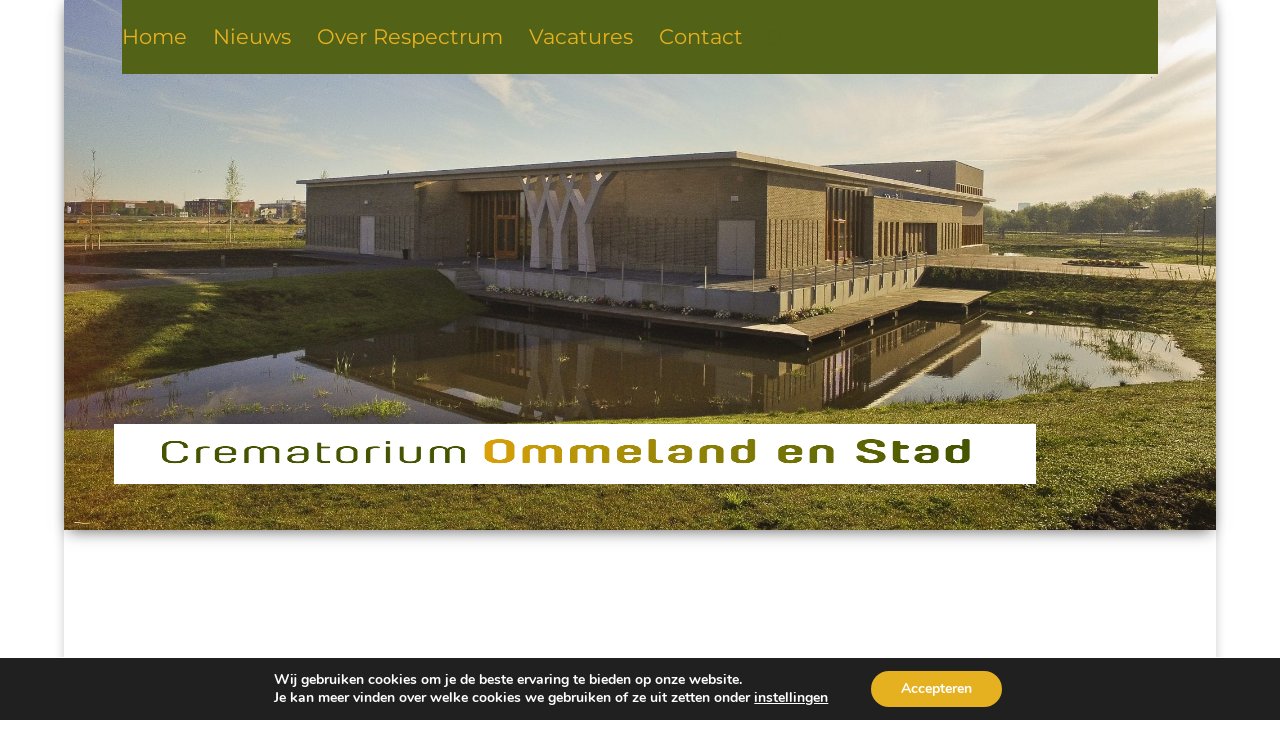

--- FILE ---
content_type: text/css
request_url: https://respectrum.info/wp-content/uploads/hummingbird-assets/783cef8b596cbd058d0ee57ce3aea6cb.css
body_size: 652
content:
/**handles:DOPBSP-css-dopselect**/
@charset "utf-8";.DOPSelect.dopselect-single{height:30px;margin:0;width:170px}.DOPSelect.dopselect-single .dopselect-select{background:#fff;border:1px solid #c9c9c9;-webkit-box-sizing:content-box;-moz-box-sizing:content-box;box-sizing:content-box;cursor:pointer;overflow:hidden;height:28px}.DOPSelect.dopselect-single .dopselect-select .dopselect-selection{color:#acacac;float:left;font-size:13px;font-weight:300;height:28px;line-height:28px;overflow:hidden;padding:0 0 0 10px;width:130px;word-break:break-all;-webkit-transition:color .3s linear;-moz-transition:color .3s linear;-o-transition:color .3s linear;transition:color .3s linear}.DOPSelect.dopselect-single .dopselect-select .dopselect-icon{color:#c9c9c9;float:right;line-height:28px;height:28px;text-align:center;width:28px;-webkit-transition:color .3s linear;-moz-transition:color .3s linear;-o-transition:color .3s linear;transition:color .3s linear}.DOPSelect.dopselect-single .dopselect-select:hover .dopselect-icon{color:#464646}.DOPSelect.dopselect-single ul{background:#fff;border:1px solid #464646;-webkit-box-sizing:content-box;-moz-box-sizing:content-box;box-sizing:content-box;display:none;list-style:none;margin:2px 0 0 0!important;max-height:218px;padding:8px 0;position:absolute;overflow-y:scroll!important;overflow-x:hidden;width:168px;z-index:10000}.DOPSelect.dopselect-single ul li{background:#fff;color:#acacac;cursor:pointer;font-size:12px;font-weight:300;height:30px;line-height:30px;list-style:none;overflow:hidden;margin:0!important;padding:0 9px;width:150px;word-break:break-all;-webkit-transition:background-color .3s linear,color .3s linear;-moz-transition:background-color .3s linear,color .3s linear;-o-transition:background-color .3s linear,color .3s linear;transition:background-color .3s linear,color .3s linear}.DOPSelect.dopselect-single ul li.dopselect-selected,.DOPSelect.dopselect-single ul li:hover{background:#464646;color:#fff}.DOPSelect.dopselect-multiple{margin:0;overflow:hidden;width:170px}.DOPSelect.dopselect-multiple ul{background:#fff;border:1px solid #c9c9c9;list-style:none;margin:0!important;max-height:80px;overflow-y:scroll!important;padding:9px}.DOPSelect.dopselect-multiple ul li{list-style:none;margin:0!important;overflow:hidden}.DOPSelect.dopselect-multiple ul li input[type=checkbox]{-webkit-appearance:none!important;background:#fff;border:1px solid #acacac;-webkit-border-radius:0;-moz-border-radius:0;border-radius:0;-webkit-box-shadow:none;box-shadow:none;cursor:pointer;float:left;height:auto;margin:1px 5px 1px 0;outline:0!important;padding:8px!important;position:relative;width:auto}.DOPSelect.dopselect-multiple ul li input[type=checkbox]:hover{border:1px solid #464646;color:#464646}.DOPSelect.dopselect-multiple ul li input[type=checkbox]:checked:after,.DOPSelect.dopselect-multiple ul li input[type=checkbox]:checked:before{background:#464646;border:1px solid #464646;-webkit-border-radius:0;-moz-border-radius:0;border-radius:0;color:#464646;content:' '!important;font-size:16px!important;left:-1px!important;height:16px!important;line-height:16px!important;margin:0!important;padding:0!important;position:absolute!important;top:-1px!important;width:16px!important}.DOPSelect.dopselect-multiple ul li input[type=checkbox]:disabled{opacity:.5}.DOPSelect.dopselect-multiple ul li label{color:#acacac;display:block;cursor:pointer;font-family:'Open Sans',sans-serif;font-size:13px;font-weight:300;line-height:20px;margin:0;width:auto;text-decoration:none!important;-webkit-transition:color .3s linear;-moz-transition:color .3s linear;-o-transition:color .3s linear;transition:color .3s linear}.DOPSelect.dopselect-multiple ul li label:hover{color:#464646}.DOPSelect.dopselect-disabled{opacity:.5}.DOPSelect.dopselect-single.dopselect-disabled .dopselect-select{cursor:default}.DOPSelect.dopselect-multiple.dopselect-disabled ul{overflow:hidden}.DOPSelect.dopselect-multiple.dopselect-disabled ul li input[type=checkbox]:hover{border:1px solid #acacac;color:#acacac;cursor:default}.DOPSelect.dopselect-multiple.dopselect-disabled ul li label{cursor:default}.DOPSelect.dopselect-multiple.dopselect-disabled ul li label:hover{color:#acacac}

--- FILE ---
content_type: text/css
request_url: https://respectrum.info/wp-content/themes/Respectrum-classic-child/style.css
body_size: 2216
content:
/*
 Theme Name:     Respectrum Crematoria BV Classic
 Theme URI:      https://www.knap-it.com
 Description:    Respectrum Crematoria Child
 Author:         Knap-IT
 Author URI:     https://www.knap-it.com
 Template:       Divi
 Version:        3.0.65
*/
  
/* Theme customization starts here */

/* Fonts */
@font-face {
    font-family: 'yummoregular';
    src: url('yummo-regular-webfont.eot');
    src: url('yummo-regular-webfont.eot?#iefix') format('embedded-opentype'),
         url('yummo-regular-webfont.woff2') format('woff2'),
         url('yummo-regular-webfont.woff') format('woff'),
         url('yummo-regular-webfont.ttf') format('truetype'),
         url('yummo-regular-webfont.svg#yummoregular') format('svg');
    font-weight: normal;
    font-style: normal;

}
h1, h2, h3, h4, h5, h6, blockquote, pre, body {
	font-family: Georgia, Times, 'Times New Roman', serif;
	font-style: normal;
}
h2 {
	font-size: 30px;
	margin-bottom: 20px;
}

/* Hoofdmenu */
#et-top-navigation {
    float: left;
	font-weight: 400;
	padding-left: 0 !important;
}
/* Introductie */
.directeur {
	font-size: 19px;
	line-height: 33px;
	margin-top: 25px;
}
/* Onze crematoria */
.onzecrematoria p {
	font-size: 18px;
}
.boxnieuwbouwproject {
    z-index: 15;
    display: block;
    position: relative;
}

/* Menubuttons */
.imagemenu { 
   position: relative; 
   width: 100%; /* for IE 6 */
   border: 2px solid #eaeaea;
   border-radius: 10px;
}
.imagemenu img {
	border: 10px solid #ffffff;
	border-radius: 7.5px;
	margin-bottom: -5px;
}
.imagemenu h2 span { 
   color: #797350; 
   letter-spacing: -1px;  
   background: rgb(2555, 255, 255); /* fallback color */
   background: rgba(255, 255, 255, 0.9);
   padding: 10px 10px 10px 20px;
}
.imagemenu h2 span.spacer {
   padding:0 5px;
}
.imagemenu h2 { 
   font-size: 18px;
   position: absolute; 
   top: 170px; 
   left: 0; 
   width: 100%; 
}
.nieuwsmenu { 
   position: relative; 
   width: 100%; /* for IE 6 */
   border: none;
   border-radius: 10px;
}
.nieuwsmenu img {
	border: 10px solid #ffffff;
	border-radius: 7.5px;
}
.nieuwsmenu h2 span { 
   color: #797350; 
   letter-spacing: -1px;  
   background: rgb(2555, 255, 255); /* fallback color */
   background: rgba(255, 255, 255, 0.9);
   padding: 10px 10px 10px 10px;
   margin-left: -10px;
}
.nieuwsmenu h2 span.spacer {
   padding:0 5px;
}
.nieuwsmenu h2 { 
   font-size: 18px;
   position: absolute; 
   top: 56px;
   left: 0; 
   width: 100%; 
}
.nieuwsmenu a {
	font-size: 18px !important;	
}

/* Nieuwsboxhome */
.nieuws {
    background-color: #526216;
    min-height: 220px;
    padding: 10px;
}
#sectieblok .nieuwsboxhome {
    padding: 10px;
    background: #fff;
    border: solid 2px #eaeaea;
    border-radius: 10px;
}

/* Slideshow */
.et_pb_slide_description, .et_pb_slider_fullwidth_off .et_pb_slide_description {
	min-height: 400px;
}
.et-pb-controllers {
    text-align: left;
    margin-left: 22px;
}
.et-pb-controllers a {
	border: 1px solid #000;
	width: 12px;
    height: 12px;	
}

/* Menu crematoria */
.menucrematoria h4 {
	border-bottom: 1px solid #595b5d;
	font-family: 'yummoregular';
	font-size: 22px !important;
    color: #595b5d !important;
    font-weight: 400 !important;
}
.menucrematoria {
    margin-top: 50px;
}

/* Nieuws */
.wittelink a {
    color: #fff;
    float: right;
	font-size: 14px;
}
.nieuws h1 {
	color: #ffffff;
}
.et_pb_fullwidth_header .header-content {
	padding: 22px 0 0 0;
}
.et_pb_fullwidth_header .et_pb_fullwidth_header_container.left .header-content {
	margin-left: 0%;
}
.et_pb_fullwidth_header .et_pb_fullwidth_header_container {
	margin-left: 70px;
}
.et_pb_bg_layout_light .et_pb_post .post-meta, .et_pb_bg_layout_light .et_pb_portfolio_item .post-meta, .et_pb_bg_layout_light .et_pb_post .post-meta a, .et_pb_bg_layout_light .et_pb_portfolio_item .post-meta a, .et_pb_bg_layout_light .et_pb_post p, .et_pb_bg_layout_light p.et_pb_title_meta_container, .et_pb_bg_layout_light p.et_pb_title_meta_container a {
	color: #797350;
}
.et_pb_blog_0 .et_pb_post .post-meta {
    position: absolute;
    top: -30px;
}
.et_pb_post h2 {
    margin-top: 60px;
}
#left-area .post-meta {
    padding-bottom: 15px;
    font-size: 14px;
    position: absolute;
    top: 50px;
	font-size: 18px;
}
.et_post_meta_wrapper {
    margin-top: 35px;
}
h1.entry-title {
	line-height: 1.4;
}

/* Vacatures */
#vacatures .et_pb_blurb_content {
    max-width: 800px;
}

/* Widgets */
.et_pb_bg_layout_light .et_pb_widget li a {
    color: #797350;
	font-size: 16px;
}
h4.widgettitle {
    font-size: 16px;
    color: #797350;
	font-weight: 600;
}
.et_pb_widget ul li {
    margin-bottom: 25px;
}
.et_pb_widget a {
    color: #797350;
    text-decoration: none;
	font-size: 16px;
}
.et_pb_widget_area_left {
    border-right: none;
}

/* Footer */
#footer-info {
	font-size: 14px;
}
p#footer-info {
    margin-bottom: 0;
}
.bottom-nav, .bottom-nav a, .bottom-nav li.current-menu-item a {
    color: #e6b121 !important;
}
.bottom-nav li {
	font-weight: 400;
}

/* Crematoria */
#foto {
	width: 25%;
	float: left;
	padding: 5px 15px;
}

#intro {
	width: 35%; /* Account for margins + border values */
	float: left;
	font-size: 16px;
	padding: 0px 15px 5px;
	margin: 0px 5px 5px 5px;
}
#intro a {
	color: #e6b121;
}
#facts {
	width: 35%;
	padding: 5px 15px;
	float: left;
	font-size: 16px;
}
#facts tr td {
	padding: 0 10px 0 5px !important;
}	
.et_pb_toggle_open {
padding: 0;
}
.et_pb_toggle_open h5.et_pb_toggle_title {
padding: 20px;
background: #526216;
color: #e6b121;
}
.et_pb_toggle_content {
padding: 20px;
}

/* Formidable */
.frm_style_formidable-style.with_frm_style .frm-show-form div.frm_description p {
	margin-bottom: 20px;
}
/* Mobiel menu */
.mobile_menu_bar:before {
    color: #e6b121 !important;
}


/* Responsive codes */
@media all and (min-width: 1405px) {
.sectieblokjes {
	margin-top: -170px !important;
}	
.nieuwsboxhome {
	min-height: 243px;
}
}
@media all and (min-width: 1100px) and (max-width: 1405px) {
.quote p {
    font-size: 20px;
}
.sectieblokjes {
	margin-top: -110px !important;
}
.nieuwsmenu h2 {
	top: 27px;
}
}
@media all and (min-width: 981px) and (max-width: 1200px) {
#facts {
    padding: 5px 10px;
    font-size: 14px;
}
#intro {
    width: 32%;
    font-size: 15px;
}	
}
@media all and (min-width: 981px) and (max-width: 1405px) {
.nieuwsboxhome {
    min-height: 220px;
}		
}
@media only screen and (min-width: 1100px) {
.rijlogo {
    padding: 30px 0;
}
}
@media all and (min-width: 981px) and (max-width: 1100px) {
.quote p {
    font-size: 18px;
}
.rijlogo {
    padding: 30px 0;
}
.nieuwsmenu h2 {
	top: 0px;
}
}
/* @media only screen and ( min-width: 981px ){
.et_pb_section_0 {
display: block;
max-width: 1340px;
position: fixed;
top: 44px;
width: 90%;
z-index: 99;
} */
.et_pb_section_1 {
/* margin-top: 144px; */
}
/*.sectie1vast {
display: block;
max-width: 1340px;
position: fixed;
top: 44px;
width: 90%;
z-index: 99;
}*/
.sectie2vast {
	/* margin-top: 220px; */
}	

.tekstrechtshome {
	padding-left: 20px;
}
.tekstlinkshome {
	padding-right: 20px;
}
.boxnieuwbouwproject {
	margin-top: -110px !important;
}
#main-content .container:before {
    width: 0px !important;
}
#sidebar {
    width: 30.875%;
}
.et_right_sidebar #sidebar {
    margin-top: 20px;
}
#left-area {
    width: 69.125%;
}
#rijsmal .et_pb_column.et_pb_column_2_3.et_pb_column_2 {
    margin-right: 3.5%;
	border-right: 2px #eaeaea solid;
}
.blog {
	padding-right: 80px;
}
.et_right_sidebar #left-area {
    border-right: 2px solid #eaeaea;
}


@media all and (max-width: 980px) {
/*.et_pb_column .et_pb_grid_item:nth-child(n) {
    width: 100% !important;	
}*/
.quote p {
    font-size: 22px;
}
.nieuwsboxhome {
    min-height: 250px;
}
#foto {
		width: 50%;
		padding: 1% 3%;
}
#intro {
		width: 45%;
		padding: 1% 0%;
		margin: 0px 0px 5px 5px;
		float: right;
}
	
#facts {
		clear: both;
		padding: 1% 4%;
		width: auto;
		float: none;
}
}
@media all and (min-width: 767px) and (max-width: 980px) {
}
@media only screen and ( min-width: 767px ){
}
@media all and (max-width: 767px) {
}
@media all and (max-width: 600px) {
	#foto {
		width: auto;
		float: none;
	}
	
	#intro {
		width: auto;
		float: none;
		margin-left: 0px;
	}
	
	#facts {
		width: auto;
		float: none;
	}
}
@media all and (min-width: 480px) and (max-width: 767px) {
}
@media all and (max-width: 479px) {
	#facts {
		display: none;
	}
}


.et_menu_container {
	background-color: #526216;
}
#top-menu li a,
.et-fixed-header #top-menu li a,
#top-menu li .current-menu-item a,
.et_header_style_left .et-fixed-header #et-top-navigation nav>ul>li>a {
	color: #e6b121 !IMPORTANT;
}




--- FILE ---
content_type: application/javascript
request_url: https://respectrum.info/wp-content/uploads/hummingbird-assets/7d1a6678aa200169cf526a2eae289b98.js
body_size: 35913
content:
/**handles:DOP-js-jquery-dopselect,DOPBSP-js-frontend-calendar,DOPBSP-js-frontend-search,DOPBSP-js-frontend,DOPBSP-js-frontend-deposit,DOPBSP-js-frontend-discounts,DOPBSP-js-frontend-fees,DOPBSP-js-frontend-rules,dot-js,dot-js-calendar,dot-js-calendar-availability,dot-js-calendar-days,dot-js-calendar-day,dot-js-calendar-schedule**/
!function($){$.fn.DOPSelect=function(options){var Data={},Container=this,ID="",id="",name="",classes="",onChange="",isDisabled=!1,isMultiple=!1,thisItem="",values=new Array,labels=new Array,selectedOption=0,firstClick=!1,wasChanged=!1,methods={init:function(){return this.each(function(){options&&$.extend(Data,options),methods.parse()})},parse:function(){id=void 0!==$(Container).attr("id")?$(Container).attr("id"):"",name=void 0!==$(Container).attr("name")?$(Container).attr("name"):"",classes=void 0!==$(Container).attr("class")?$(Container).attr("class"):"",onChange=void 0!==$(Container).attr("onchange")?$(Container).attr("onchange"):"",isDisabled=void 0!==$(Container).attr("disabled"),isMultiple=!!$((thisItem=""!==id?"#"+id:'select[name*="'+name+'"]')+"[multiple]").length,ID=""!==id?id:name,$(thisItem+" option").each(function(){values.push($(this).attr("value")),labels.push($(this).html()),$(this).is(":selected")&&(selectedOption=values.length-1)}),methods.display()},display:function(){var e=new Array,l;for(e.push('<div id="DOPSelect-'+ID+'" class="DOPSelect '+(isMultiple?"dopselect-multiple":"dopselect-single")+" "+(isDisabled?"dopselect-disabled":"")+" "+classes+'">'),e.push(' <input type="hidden" id="'+ID+'" name="'+name+'" value="'+(isMultiple?"":values[selectedOption])+'">'),isMultiple||(e.push(' <div class="dopselect-select">'),e.push('     <div class="dopselect-selection">'+(0!==values.length?labels[selectedOption]:"")+"</div>"),e.push('     <div class="dopselect-icon">&#x25BE;</div>'),e.push(" </div>")),e.push(" <ul>"),l=0;l<values.length;l++)isMultiple?(e.push("     <li>"),e.push('         <input type="checkbox" name="DOPSelect-'+ID+"-"+values[l]+'" id="DOPSelect-'+ID+"-"+values[l]+'"'+(isDisabled?' disabled="disabled"':"")+" "+(selectedOption===l&&0!==selectedOption?' checked="checked"':"")+"/>"),e.push('         <label for="DOPSelect-'+ID+"-"+values[l]+'">'+labels[l]+"</label>"),e.push("     </li>")):e.push('     <li id="DOPSelect-'+ID+"-"+values[l]+'"'+(selectedOption===l?' class="dopselect-selected"':"")+">"+labels[l]+"</li>");e.push(" </ul>"),e.push("</div>"),$(Container).replaceWith(e.join("")),isDisabled||methods.events()},events:function(){isMultiple?($("#DOPSelect-"+ID+" ul li").unbind("click"),$("#DOPSelect-"+ID+" ul li").bind("click",function(){var selected=new Array,id;$("#DOPSelect-"+ID+" ul li input[type=checkbox]").each(function(){$(this).is(":checked")&&(id=$(this).attr("id").split("DOPSelect-"+ID+"-")[1],selected.push(id))}),$("#"+ID).val(selected).trigger("change"),""!==onChange&&eval(onChange.replace(/this.value/g,selected))})):($(document).mousedown(function(e){0===$(e.target).parents("#DOPSelect-"+ID).length&&$("#DOPSelect-"+ID+" ul").css("display","none").scrollTop(0)}),$("#DOPSelect-"+ID+" .dopselect-select").unbind("click"),$("#DOPSelect-"+ID+" .dopselect-select").bind("click",function(){var e;"block"===$("#DOPSelect-"+ID+" ul").css("display")?$("#DOPSelect-"+ID+" ul").css("display","none").scrollTop(0):($(".DOPSelect.dopselect-single ul").css("display","none"),$("#DOPSelect-"+ID+" ul").css("display","block"),e=$("#DOPSelect-"+ID+" ul li.dopselect-selected").position().top-$("#DOPSelect-"+ID+" ul li.dopselect-selected").height(),$("#DOPSelect-"+ID+" ul").scrollTop(e),(wasChanged||firstClick)&&(e=$("#DOPSelect-"+ID+" ul li.dopselect-selected").position().top-$("#DOPSelect-"+ID+" ul li.dopselect-selected").height(),$("#DOPSelect-"+ID+" ul").scrollTop(e)),firstClick=firstClick||!0)}),$("#DOPSelect-"+ID+" ul li").unbind("click"),$("#DOPSelect-"+ID+" ul li").bind("click",function(){$(this).hasClass("dopselect-selected")||(wasChanged=!0,$("#DOPSelect-"+ID+" ul li").removeClass("dopselect-selected"),$(this).addClass("dopselect-selected"),$("#DOPSelect-"+ID+" .dopselect-selection").html($(this).html()),$("#"+ID).val($(this).attr("id").split("DOPSelect-"+ID+"-")[1]).trigger("change"),""!==onChange&&eval(onChange.replace(/this.value/g,"'"+$(this).attr("id").split("DOPSelect-"+ID+"-")[1]+"'"))),$("#DOPSelect-"+ID+" ul").css("display","none").scrollTop(0)}))}};return methods.init.apply(this)}}(jQuery);
!function($){$.fn.DOPBSPCalendar=function(options){var Data={calendar:{data:{bookingStop:0,bookingStartDate:"",hidePrice:!1,hideNoAvailable:!1,minimumNoAvailable:1,maximumNoAvailable:1e3,dateType:1,language:"en",languages:[],pluginURL:"",maxYear:(new Date).getFullYear(),reinitialize:!1,view:!1},text:{addMonth:"Add month view",available:"available",availableMultiple:"available",booked:"booked",nextMonth:"Next month",previousMonth:"Previous month",removeMonth:"Remove month view",unavailable:"unavailable"}},cart:{data:{enabled:!1},text:{isEmpty:"Cart is empty.",title:"Cart"}},coupons:{data:{coupon:{},id:0},text:{byDay:"day",byHour:"hour",code:"Enter code",title:"Coupon",use:"Use coupon",verify:"Verify code",verifyError:"The coupon code is invalid. Please enter another one.",verifySuccess:"The coupon code is valid."}},currency:{data:{code:"USD",position:"before",sign:"$"},text:{}},days:{data:{available:[!0,!0,!0,!0,!0,!0,!0],first:1,firstDisplayed:"",morningCheckOut:!1,multipleSelect:!0},text:{names:["Sunday","Monday","Tuesday","Wednesday","Thursday","Friday","Saturday"],shortNames:["Su","Mo","Tu","We","Th","Fr","Sa"]}},deposit:{data:{deposit:0,type:"percent",pay_full_amount:"true"},text:{left:"Left to pay",title:"Deposit"}},discounts:{data:{discount:[],extras:!1,id:0},text:{byDay:"day",byHour:"hour",title:"Discount"}},extras:{data:{extra:[],id:0},text:{byDay:"day",byHour:"hour",invalid:"Select an option from",title:"Extras"}},fees:{data:{fees:[]},text:{byDay:"day",byHour:"hour",included:"Included in price",title:"Taxes & fees"}},form:{data:{form:[],id:0},text:{checked:"Checked",invalidEmail:"is invalid. Please enter a valid email.",required:"is required.",title:"Contact information",unchecked:"Unchecked"}},hours:{data:{addLastHourToTotalPrice:!0,ampm:!1,definitions:[{value:"00:00"}],enabled:!1,info:!0,interval:!0,interval_autobreak:!1,multipleSelect:!0},text:{}},ID:0,default_schedule:{available:1,bind:0,hours:{},hours_definitions:[{value:"00:00"}],info:"",notes:"",price:0,promo:0,status:"none"},months:{data:{no:1},text:{names:["January","February","March","April","May","June","July","August","September","October","November","December"],shortNames:["Jan","Feb","Mar","Apr","May","Jun","Jul","Aug","Sep","Oct","Nov","Dec"]}},order:{data:{address_billing:{address_first:{enabled:!0,required:!0},address_second:{enabled:!0,required:!1},city:{enabled:!0,required:!0},company:{enabled:!0,required:!1},country:{enabled:!0,required:!0},email:{enabled:!0,required:!0},enabled:!1,first_name:{enabled:!0,required:!0},last_name:{enabled:!0,required:!0},phone:{enabled:!0,required:!0},state:{enabled:!0,required:!0},zip_code:{enabled:!0,required:!0}},address_shipping:{address_first:{enabled:!0,required:!0},address_second:{enabled:!0,required:!1},city:{enabled:!0,required:!0},company:{enabled:!0,required:!1},country:{enabled:!0,required:!0},email:{enabled:!0,required:!0},enabled:!1,first_name:{enabled:!0,required:!0},last_name:{enabled:!0,required:!0},phone:{enabled:!0,required:!0},state:{enabled:!0,required:!0},zip_code:{enabled:!0,required:!0}},countries:[],paymentArrival:!0,paymentArrivalWithApproval:!1,paymentGateways:[],privacy:!1,privacyLink:"",redirect:"",terms:!1,termsLink:""},text:{addressAddressFirst:"Address line 1",addressAddressSecond:"Address line 2",addressBilling:"Billing address",addressBillingDisabled:"Billing address is not enabled.",addressCity:"City",addressCompany:"Company",addressCountry:"Country",addressEmail:"Email",addressFirstName:"First name",addressLastName:"Last name",addressPhone:"Phone number",addressSelectPaymentMethod:"Select payment method.",addressShipping:"Shipping address",addressShippingDisabled:"Shipping address is not enabled.",addressShippingCopy:"Use billing address",addressState:"State/Province",addressZipCode:"Zip code",book:"Book now",paymentArrival:"Pay on arrival (instant booking)",paymentArrivalWithApproval:"Pay on arrival (need to be approved)",paymentArrivalSuccess:"Your request has been successfully received. We are waiting you!",paymentArrivalWithApprovalSuccess:"Your request has been successfully sent. Please wait for approval.",paymentMethod:"Payment method",paymentFull:"Pay full amount",paymentMethodNone:"None",paymentMethodArrival:"On arrival",paymentMethodTransactionID:"Transaction ID",paymentMethodWooCommerce:"WooCommerce",paymentMethodWooCommerceOrderID:"Order ID",privacy:"I accept to agree to the Privacy Policy.",privacyInvalid:"You must agree with our Privacy Policy to continue.",success:"Reservation has been added!",terms:"I accept to agree to the Terms & Conditions.",termsInvalid:"You must agree with our Terms & Conditions to continue.",title:"Order",unavailable:"The period you selected is not available anymore. The calendar will refresh to update the schedule.",unavailableCoupon:"The coupon you entered is not available anymore."}},reservation:{data:{},text:{addressShippingCopy:"Same as billing address.",buttonApprove:"Approve",buttonCancel:"Cancel",buttonClose:"Close",buttonDelete:"Delete",buttonReject:"Reject",dateCreated:"Date created",id:"ID",instructions:"Click to edit the reservation.",language:"Selected language",noAddressBilling:"No billing address.",noAddressShipping:"No shipping address.",noExtras:"No extras.",noDiscount:"No discount.",noCoupon:"No coupon.",noFees:"No taxes or fees.",noForm:"Form was not completed.",noFormField:"Form field was not completed.",price:"Price",priceChange:"Price change",priceTotal:"Total",selectDays:"Please select the days from calendar.",selectHours:"Please select the days and hours from calendar.",title:"Reservation",titleDetails:"Details"}},rules:{data:{rule:{},id:0},text:{maxTimeLapseDaysWarning:"You can book only a maximum number of %d days.",maxTimeLapseHoursWarning:"You can book only a maximum number of %d hours.",minTimeLapseDaysWarning:"You need to book a minimum number of %d days.",minTimeLapseHoursWarning:"You need to book a minimum number of %d hours."}},search:{data:{},text:{checkIn:"Check in",checkOut:"Check out",hourEnd:"Finish at",hourStart:"Start at",noItems:"No. book items",noServices:"There are no services available for the period you selected.",noServicesSplitGroup:"You cannot add divided groups to a reservation.",title:"Search"}},sidebar:{data:{noItems:!0,positions:{search:{column:1,row:1},extras:{column:1,row:2},coupons:{column:1,row:3},reservation:{column:1,row:4},cart:{column:1,row:5},form:{column:1,row:6},order:{column:1,row:7}},style:5},text:{}},woocommerce:{data:{addToCart:!1,cartURL:"",enabled:!1,productID:0,redirect:!1},text:{addToCart:"Add to cart"}}},ajaxURL="",Container=this,ID=0,methods={init:function(){return this.each(function(){options&&$.extend(Data,options),$(Container).hasClass("dopbsp-initialized")&&!Data.calendar.data.reinitialize||($(Container).addClass("dopbsp-initialized"),methods.parse(),$(window).bind("resize.DOPBSPCalendar",methods.rp))})},parse:function(){ajaxURL=DOPPrototypes.acaoBuster($("a",Container).attr("href")),DOT.ajax.url=ajaxURL,DOPBSPFrontEnd.calendar[Data.ID]=Data,ID=Data.ID,methods_calendar.data=Data.calendar.data,methods_calendar.text=Data.calendar.text,methods_cart.data=Data.cart.data,methods_cart.text=Data.cart.text,methods_coupons.data=Data.coupons.data,methods_coupons.text=Data.coupons.text,methods_currency.data=Data.currency.data,methods_currency.text=Data.currency.text,DOT.methods.calendar_days.settings[ID]=Data.days.data,DOT.methods.calendar_days.text[ID]=Data.days.text,methods_extras.data=Data.extras.data,methods_extras.text=Data.extras.text,methods_form.data=Data.form.data,methods_form.text=Data.form.text,methods_hours.data=Data.hours.data,methods_hours.text=Data.hours.text,methods_months.data=Data.months.data,methods_months.text=Data.months.text,methods_order.data=Data.order.data,methods_order.text=Data.order.text,methods_reservation.data=Data.reservation.data,methods_reservation.text=Data.reservation.text,methods_search.data=Data.search.data,methods_search.text=Data.search.text,DOT.methods.calendar_schedule.default[ID]=Data.default_schedule,methods_sidebar.data=Data.sidebar.data,methods_sidebar.text=Data.sidebar.text,methods_woocommerce.data=Data.woocommerce.data,methods_woocommerce.text=Data.woocommerce.text,Container.html('<div class="dopbsp-loader"></div>'),methods_order.payment.verify(),methods_months.init(),methods_search.verify(),DOT.methods.calendar_schedule.data[ID]={},methods_schedule.get(ID)},rp:function(e){(240<Container.width()||void 0!==e&&!0===e)&&(methods_sidebar.rp(),methods_calendar.container.rp(),methods_calendar.navigation.rp(),methods_day.rp())}},methods_schedule={get:function(a){var e=new Array;e.push(DOT.ajax.var+"="+DOT.ajax.keys.user_calendars_data),e.push("calendar_id="+a),$.post(DOT.ajax.url,e.join("&"),function(e){e=JSON.parse($.trim(e)),DOT.methods.calendar_availability.data[a]=e.availability,methods_schedule.parse((new Date).getFullYear())}).fail(function(e){})},parse:function(t){var s={};$.post(ajaxURL,{action:"dopbsp_calendar_schedule_get",dopbsp_frontend_ajax_request:!0,id:ID,year:t,firstYear:'"'+methods_calendar.vars.firstYearLoaded+'"'},function(e){if(""!==$.trim(e)){for(var a in s=JSON.parse($.trim(e)))s[a]=JSON.parse(s[a]);$.extend(DOT.methods.calendar_schedule.data[ID],s)}methods_calendar.vars.display&&(methods_calendar.vars.startMonth<12-methods_months.vars.no+1||methods_calendar.vars.firstYearLoaded||t>=methods_calendar.data.maxYear)&&(methods_calendar.vars.display=!1,methods_calendar.display(),methods_components.init()),methods_calendar.vars.firstYearLoaded||(methods_calendar.vars.firstYearLoaded=!0),t<methods_calendar.data.maxYear&&methods_schedule.parse(t+1)})},reset:function(){Container.html('<div class="dopbsp-loader"></div>'),DOT.methods.calendar_schedule.data[ID]={},methods_calendar.vars.display=!0,methods_calendar.vars.firstYearLoaded=!1,""!==DOT.methods.calendar_days.settings[ID].firstDisplayed?methods_schedule.parse(new Date(DOT.methods.calendar_days.settings[ID].firstDisplayed).getFullYear()):methods_schedule.parse((new Date).getFullYear())}},methods_components={init:function(){var e;methods_calendar.vars.todayDate=new Date,methods_calendar.vars.todayDay=methods_calendar.vars.todayDate.getDate(),methods_calendar.vars.todayMonth=methods_calendar.vars.todayDate.getMonth()+1,methods_calendar.vars.todayYear=methods_calendar.vars.todayDate.getFullYear(),methods_calendar.vars.startDate=new Date(new Date(""!==methods_calendar.data.bookingStartDate?methods_calendar.data.bookingStartDate.replace(/-/g,"/"):new Date).getTime()+60*methods_calendar.data.bookingStop*1e3),methods_calendar.vars.currMonth=methods_calendar.vars.startDate.getMonth()+1,methods_calendar.vars.currYear=methods_calendar.vars.startDate.getFullYear(),methods_calendar.vars.startDay=methods_calendar.vars.startDate.getDate(),methods_calendar.vars.startMonth=methods_calendar.vars.startDate.getMonth()+1,methods_calendar.vars.startYear=methods_calendar.vars.startDate.getFullYear(),methods_tooltip.display(),e=DOPPrototypes.getLeadingZero(methods_calendar.vars.startYear)+"-"+DOPPrototypes.getLeadingZero(methods_calendar.vars.startMonth)+"-"+DOPPrototypes.getLeadingZero(methods_calendar.vars.startDay),methods_calendar.container.init(),methods_calendar.navigation.init(),methods_calendar.init(methods_calendar.vars.startYear,methods_calendar.vars.startMonth+(e<DOT.methods.calendar_days.settings[ID].firstDisplayed?DOPPrototypes.getNoMonths(e,DOT.methods.calendar_days.settings[ID].firstDisplayed)-1:0)),methods_calendar.data.view||(methods_search.display(),"0"!==methods_extras.data.id&&methods_extras.display(),methods_reservation.display(),methods_woocommerce.data.enabled?methods_woocommerce.init():("0"!==methods_coupons.data.id&&""!==methods_coupons.data.id&&methods_coupons.display(),methods_cart.display(),methods_form.display(),methods_order.display()),methods_sidebar.init(),""===$("#DOPBSPCalendar-check-in"+ID).val()&&""===$("#DOPBSPCalendar-check-out"+ID).val()||(methods_hours.data.enabled&&""!==methods_days.vars.selectionStart?($("#DOPBSPCalendar-start-hour"+ID).val(void 0!==DOPPrototypes.$_GET("start_hour")?DOPPrototypes.$_GET("start_hour"):""),$("#DOPBSPCalendar-end-hour"+ID).val(void 0!==DOPPrototypes.$_GET("end_hour")?DOPPrototypes.$_GET("end_hour"):""),methods_hours.vars.selectionInit=!1,methods_hours.vars.selectionStart=void 0!==DOPPrototypes.$_GET("start_hour")?ID+"_"+DOPPrototypes.$_GET("start_hour"):"",methods_hours.data.multipleSelect?methods_hours.vars.selectionEnd=void 0!==DOPPrototypes.$_GET("end_hour")?ID+"_"+DOPPrototypes.$_GET("end_hour"):"":methods_hours.vars.selectionEnd=methods_hours.vars.selectionStart,methods_calendar.vars.startDate=new Date((new Date).getTime()+60*methods_calendar.data.bookingStop*1e3),methods_calendar.vars.currMonth=methods_calendar.vars.startDate.getMonth()+1,methods_calendar.vars.currYear=methods_calendar.vars.startDate.getFullYear(),methods_calendar.vars.startDay=methods_calendar.vars.startDate.getDate(),methods_calendar.vars.startMonth=methods_calendar.vars.startDate.getMonth()+1,methods_calendar.vars.startYear=methods_calendar.vars.startDate.getFullYear(),methods_days.displaySelection(methods_days.vars.selectionStart)):methods_days.displaySelection(methods_days.vars.selectionEnd),methods_search.set(),$("#DOPBSPCalendar-check-out-view"+ID).removeAttr("disabled"),methods_reservation.set()),void 0!==DOPPrototypes.$_GET("items")&&(methods_search.no_items.set(DOPPrototypes.$_GET("items")),methods_reservation.set())),methods.rp(!0)}},methods_currency={data:{},text:{}},methods_tooltip={display:function(){void 0!==$("#DOPBSPCalendar-tooltip"+ID).length&&$("#DOPBSPCalendar-tooltip"+ID).remove(),$("body").append('<div class="DOPBSPCalendar-tooltip" id="DOPBSPCalendar-tooltip'+ID+'"></div>'),methods_tooltip.init()},init:function(){var a=$("#DOPBSPCalendar-tooltip"+ID),t,s=0,d=0;DOPPrototypes.isTouchDevice()?(a.unbind("touchstart"),a.bind("touchstart",function(e){e.preventDefault(),methods_tooltip.clear()})):$(document).mousemove(function(e){s=e.pageX+15,d=e.pageY-10,t=a.height()+parseFloat(a.css("padding-top"))+parseFloat(a.css("padding-bottom"))+parseFloat(a.css("border-top-width"))+parseFloat(a.css("border-bottom-width")),$(document).scrollTop()+$(window).height()<d+t+10&&(d=$(document).scrollTop()+$(window).height()-t-10),a.css({left:s,top:d})})},set:function(e,a,t,s){var e=""===a?void 0!==DOT.methods.calendar_schedule.data[ID][e]?DOT.methods.calendar_schedule.data[ID][e]:DOT.methods.calendar_schedule.default[ID]:(void 0!==DOT.methods.calendar_schedule.data[ID][e]?DOT.methods.calendar_schedule.data[ID][e]:DOT.methods.calendar_schedule.default[ID]).hours[a],a=void 0!==s?s:e[t]+(void 0!==e.info_info?(""!==e[t]&&0<e.info_info.length?"<br /><br />":"")+methods_form.getInfo(e.info_info):"");"info-body"===t&&(a=methods_form.getInfo(e.info_body));try{a=decodeURIComponent(escape(a))}catch(e){a=decodeURIComponent(unescape(unescape(a)))}"hours"===t||"info-body"===t?$("#DOPBSPCalendar-tooltip"+ID).removeClass("dopbsp-text"):$("#DOPBSPCalendar-tooltip"+ID).addClass("dopbsp-text"),$("#DOPBSPCalendar-tooltip"+ID).html(a).css("display","block")},clear:function(){$("#DOPBSPCalendar-tooltip"+ID).css("display","none")}},methods_info={vars:{time:0},toggleMessages:function(e,a){a=void 0===a?"dopbsp-error":a,$("#DOPBSPCalendar-info-message"+ID+" .dopbsp-text").html(e),$("#DOPBSPCalendar-info-message"+ID).removeClass("dopbsp-success").removeClass("dopbsp-error").addClass(a).css("display","block"),DOPPrototypes.scrollToY($("#DOPBSPCalendar-info-message"+ID).offset().top-100),0!==methods_info.vars.time?methods_info.vars.time=15:(methods_info.vars.time=15,methods_info.timer())},timer:function(){$("#DOPBSPCalendar-info-message"+ID+" .dopbsp-timer").html("["+DOPPrototypes.getLeadingZero(methods_info.vars.time)+"]"),0===methods_info.vars.time?$("#DOPBSPCalendar-info-message"+ID).stop(!0,!0).fadeOut(300):setTimeout(function(){methods_info.vars.time--,methods_info.timer()},1e3)}},methods_calendar={data:{},text:{},vars:{currMonth:new Date,currYear:new Date,display:!0,firstYearLoaded:!1,startDate:new Date,startDay:new Date,startMonth:new Date,startYear:new Date,todayDate:new Date,todayDay:new Date,todayMonth:new Date,todayYear:new Date},display:function(){var e=new Array;e.push('<div class="DOPBSPCalendar-container">'),e.push('    <div class="DOPBSPCalendar-navigation">'),e.push('        <div class="dopbsp-month-year"></div>'),e.push('        <a href="javascript:void(0)" class="dopbsp-add-btn"><span class="dopbsp-info">'+DOPBSPFrontEnd.text(ID,"calendar","addMonth")+"</span></a>"),e.push('        <a href="javascript:void(0)" class="dopbsp-remove-btn"><span class="dopbsp-info">'+DOPBSPFrontEnd.text(ID,"calendar","removeMonth")+"</span></a>"),e.push('        <a href="javascript:void(0)" class="dopbsp-next-btn"><span class="dopbsp-info">'+DOPBSPFrontEnd.text(ID,"calendar","nextMonth")+"</span></a>"),e.push('        <a href="javascript:void(0)" class="dopbsp-previous-btn"><span class="dopbsp-info">'+DOPBSPFrontEnd.text(ID,"calendar","previousMonth")+"</span></a>"),e.push('        <div class="dopbsp-week">'),e.push('            <div class="dopbsp-day"></div>'),e.push('            <div class="dopbsp-day"></div>'),e.push('            <div class="dopbsp-day"></div>'),e.push('            <div class="dopbsp-day"></div>'),e.push('            <div class="dopbsp-day"></div>'),e.push('            <div class="dopbsp-day"></div>'),e.push('            <div class="dopbsp-day"></div>'),e.push("        </div>"),e.push("    </div>"),e.push('    <div class="DOPBSPCalendar-calendar"></div>'),e.push("</div>"),methods_calendar.data.view||(0===$("#DOPBSPCalendar-outer-sidebar"+ID).length?e.push('<div class="DOPBSPCalendar-sidebar dopbsp-style'+methods_sidebar.data.style+'">'+methods_sidebar.display()+"</div>"):(e.push('<div class="DOPBSPCalendar-sidebar dopbsp-hidden"></div>'),$("#DOPBSPCalendar-outer-sidebar"+ID).html(methods_sidebar.display()))),e.push('    <div class="DOPBSPCalendar-clear"></div>'),Container.html(e.join(""))},init:function(e,a){var t;for(methods_calendar.vars.currYear=new Date(e,a,0).getFullYear(),methods_calendar.vars.currMonth=a,1<methods_months.vars.no?$(".DOPBSPCalendar-navigation .dopbsp-remove-btn",Container).css("display","block"):$(".DOPBSPCalendar-navigation .dopbsp-remove-btn",Container).css("display","none"),methods_months.vars.no===methods_months.vars.maxAllowed?($(".DOPBSPCalendar-navigation .dopbsp-add-btn",Container).css("display","none"),$(".DOPBSPCalendar-navigation .dopbsp-remove-btn",Container).addClass("dopbsp-no-add")):($(".DOPBSPCalendar-navigation .dopbsp-add-btn",Container).css("display","block"),$(".DOPBSPCalendar-navigation .dopbsp-remove-btn",Container).removeClass("dopbsp-no-add")),e===methods_calendar.vars.startYear&&a===methods_calendar.vars.startMonth||$(".DOPBSPCalendar-navigation .dopbsp-previous-btn",Container).css("display","block"),e===methods_calendar.vars.startYear&&a===methods_calendar.vars.startMonth&&$(".DOPBSPCalendar-navigation .dopbsp-previous-btn",Container).css("display","none"),methods_day.vars.previousStatus="",methods_day.vars.previousBind=0,Container.width(),$(".DOPBSPCalendar-navigation .dopbsp-month-year",Container).html(DOPBSPFrontEnd.text(ID,"months","names")[(methods_calendar.vars.currMonth%12!=0?methods_calendar.vars.currMonth%12:12)-1]+" "+methods_calendar.vars.currYear),$(".DOPBSPCalendar-calendar",Container).html(""),t=1;t<=methods_months.vars.no;t++)methods_month.display(methods_calendar.vars.currYear,a=a%12!=0?a%12:12,t),++a%12==1&&(methods_calendar.vars.currYear++,a=1);methods_days.displaySelection(),methods_day.events.init(),methods_calendar.vars.firstYearLoaded&&methods_day.rp(),methods_hours.data.enabled&&""!==methods_days.vars.selectionStart&&methods_hours.display(methods_days.vars.selectionStart)},container:{init:function(){methods_calendar.container.rp()},rp:function(){var e=DOPPrototypes.doHiddenBuster($(Container));Container.width()<500||1===methods_sidebar.data.style&&Container.width()<900||2===methods_sidebar.data.style||3===methods_sidebar.data.style||4===methods_sidebar.data.style&&Container.width()<660||5===methods_sidebar.data.style&&Container.width()<800?($(".DOPBSPCalendar-container",Container).width(Container.width()),5===methods_sidebar.data.style&&$(".DOPBSPCalendar-sidebar",Container).removeAttr("style")):5===methods_sidebar.data.style?($(".DOPBSPCalendar-container",Container).width((Container.width()-21)/2),$(".DOPBSPCalendar-sidebar",Container).width((Container.width()-21)/2)):$(".DOPBSPCalendar-container",Container).width(Container.width()-$(".DOPBSPCalendar-sidebar",Container).width()-parseFloat($(".DOPBSPCalendar-sidebar",Container).css("margin-left"))-1),DOPPrototypes.undoHiddenBuster(e)}},navigation:{init:function(){methods_calendar.navigation.events(),methods_calendar.navigation.rp()},rp:function(){var e=0,a=DOPPrototypes.doHiddenBuster($(Container));$(".DOPBSPCalendar-navigation",Container).width()<=400?$(".DOPBSPCalendar-navigation",Container).addClass("dopbsp-style-small"):$(".DOPBSPCalendar-navigation",Container).removeClass("dopbsp-style-small"),$(".DOPBSPCalendar-navigation .dopbsp-month-year",Container).html(DOPBSPFrontEnd.text(ID,"months","names")[(methods_calendar.vars.currMonth%12!=0?methods_calendar.vars.currMonth%12:12)-1]+" "+new Date(methods_calendar.vars.startYear,methods_calendar.vars.currMonth,0).getFullYear()),$(".DOPBSPCalendar-navigation .dopbsp-week .dopbsp-day",Container).width(parseInt(($(".DOPBSPCalendar-navigation .dopbsp-week",Container).width()-parseInt($(".DOPBSPCalendar-navigation .dopbsp-week",Container).css("padding-left"))+parseInt($(".DOPBSPCalendar-navigation .dopbsp-week",Container).css("padding-right")))/7)),e=DOT.methods.calendar_days.settings[ID].first-1,$(".DOPBSPCalendar-navigation .dopbsp-week .dopbsp-day",Container).each(function(){7===++e&&(e=0),$(this).width()<=70?$(this).html(DOPBSPFrontEnd.text(ID,"days","shortNames")[e]):$(this).html(DOPBSPFrontEnd.text(ID,"days","names")[e])}),DOPPrototypes.undoHiddenBuster(a)},events:function(){$(".DOPBSPCalendar-navigation .dopbsp-previous-btn",Container).unbind("click"),$(".DOPBSPCalendar-navigation .dopbsp-previous-btn",Container).bind("click",function(){methods_calendar.init(methods_calendar.vars.startYear,methods_calendar.vars.currMonth-1),methods_calendar.vars.currMonth===methods_calendar.vars.startMonth&&$(".DOPBSPCalendar-navigation .dopbsp-previous-btn",Container).css("display","none")}),$(".DOPBSPCalendar-navigation .dopbsp-next-btn",Container).unbind("click"),$(".DOPBSPCalendar-navigation .dopbsp-next-btn",Container).bind("click",function(){methods_calendar.init(methods_calendar.vars.startYear,methods_calendar.vars.currMonth+1),$(".DOPBSPCalendar-navigation .dopbsp-previous-btn",Container).css("display","block")}),$(".DOPBSPCalendar-navigation .dopbsp-add-btn",Container).unbind("click"),$(".DOPBSPCalendar-navigation .dopbsp-add-btn",Container).bind("click",function(){methods_months.vars.no++,methods_calendar.init(methods_calendar.vars.startYear,methods_calendar.vars.currMonth),methods_months.vars.no>=methods_months.vars.maxAllowed&&($(".DOPBSPCalendar-navigation .dopbsp-add-btn",Container).css("display","none"),$(".DOPBSPCalendar-navigation .dopbsp-remove-btn",Container).addClass("dopbsp-no-add")),$(".DOPBSPCalendar-navigation .dopbsp-remove-btn",Container).css("display","block"),DOPPrototypes.scrollToY($(".DOPBSPCalendar-calendar",Container).offset().top+$(".DOPBSPCalendar-calendar",Container).height()-$(window).height()+10)}),$(".DOPBSPCalendar-navigation .dopbsp-remove-btn",Container).unbind("click"),$(".DOPBSPCalendar-navigation .dopbsp-remove-btn",Container).bind("click",function(){methods_months.vars.no--,methods_calendar.init(methods_calendar.vars.startYear,methods_calendar.vars.currMonth),methods_months.vars.no<methods_months.vars.maxAllowed&&($(".DOPBSPCalendar-navigation .dopbsp-add-btn",Container).css("display","block"),$(".DOPBSPCalendar-navigation .dopbsp-remove-btn",Container).removeClass("dopbsp-no-add")),1===methods_months.vars.no&&$(".DOPBSPCalendar-navigation .dopbsp-remove-btn",Container).css("display","none"),DOPPrototypes.scrollToY($(".DOPBSPCalendar-calendar",Container).offset().top+$(".DOPBSPCalendar-calendar",Container).height()-$(window).height()+10)})}}},methods_months={data:{},text:{},vars:{maxAllowed:6,no:1},init:function(){methods_months.vars.no=methods_months.data.no}},methods_month={display:function(e,a,t){var s,d,r,o,n=methods_day.default(),i=new Array,l,p,h=new Date(e,a,0).getDate(),c=new Date(e,a-1,0).getDate(),u=new Date(e,a-1,2-DOT.methods.calendar_days.settings[ID].first).getDay(),m=new Date(e,a-1,h-DOT.methods.calendar_days.settings[ID].first+1).getDay(),D=DOT.methods.calendar_schedule.data[ID],P=0;for(1<t&&i.push('<div class="DOPBSPCalendar-month-year">'+DOPBSPFrontEnd.text(ID,"months","names")[(a%12!=0?a%12:12)-1]+" "+e+"</div>"),i.push('<div class="DOPBSPCalendar-month" id="DOPBSPCalendar-month-'+ID+"-"+t+'">'),l=(0===u?7:u)-1;1<=l;l--)P++,r=(o=new Date(e,a-2,c-l+1)).getFullYear(),s=DOPPrototypes.getLeadingZero(o.getMonth()+1),d=DOPPrototypes.getLeadingZero(o.getDate()),n=DOT.methods.calendar_day.get(ID,r+"-"+s+"-"+d),p=DOPPrototypes.getPrevDay(r+"-"+s+"-"+d),methods_day.vars.previousStatus=""===methods_day.vars.previousStatus?null!=D[p]?D[p].status:"none":methods_day.vars.previousStatus,methods_day.vars.previousBind=0===methods_day.vars.previousBind?null!=D[p]?D[p].group:0:methods_day.vars.previousBind,methods_calendar.vars.startMonth===a&&methods_calendar.vars.startYear===e?i.push(methods_day.display("dopbsp-past-day",ID+"_"+r+"-"+s+"-"+d,o.getDate(),"","","","","","","","none")):i.push(methods_day.display("dopbsp-last-month"+(1<t?" dopbsp-mask":""),1<t?ID+"_"+r+"-"+s+"-"+d+"_last":ID+"_"+r+"-"+s+"-"+d,o.getDate(),n.available,n.bind,n.info,n.info_body,n.info_info,n.price,n.promo,n.status));for(l=1;l<=h;l++)P++,r=(o=new Date(e,a-1,l)).getFullYear(),s=DOPPrototypes.getLeadingZero(o.getMonth()+1),d=DOPPrototypes.getLeadingZero(o.getDate()),n=DOT.methods.calendar_day.get(ID,r+"-"+s+"-"+d),methods_calendar.vars.startMonth=parseInt(methods_calendar.vars.startMonth),methods_calendar.vars.startMonth===a&&methods_calendar.vars.startYear===e&&methods_calendar.vars.startDay>o.getDate()?i.push(methods_day.display("dopbsp-past-day",ID+"_"+r+"-"+s+"-"+d,o.getDate(),"","","","","","","","none")):i.push(methods_day.display("dopbsp-curr-month",ID+"_"+r+"-"+s+"-"+d,o.getDate(),n.available,n.bind,n.info,n.info_body,n.info_info,n.price,n.promo,n.status));for(l=1;l<=(P+7<42?14:7)-m;l++)r=(o=new Date(e,a,l)).getFullYear(),s=DOPPrototypes.getLeadingZero(o.getMonth()+1),d=DOPPrototypes.getLeadingZero(o.getDate()),n=DOT.methods.calendar_day.get(ID,r+"-"+s+"-"+d),i.push(methods_day.display("dopbsp-next-month"+(t<methods_months.vars.no?" dopbsp-hide":""),t<methods_months.vars.no?ID+"_"+r+"-"+s+"-"+d+"_next":ID+"_"+r+"-"+s+"-"+d,o.getDate(),n.available,n.bind,n.info,n.info_body,n.info_info,n.price,n.promo,n.status));i.push("</div>"),i.push('<div class="DOPBSPCalendar-hours" id="'+ID+"_"+e+"-"+DOPPrototypes.getLeadingZero(a)+'_hours"></div>'),$(".DOPBSPCalendar-calendar",Container).append(i.join(""))}},methods_days={vars:{selectionEnd:"",selectionInit:!1,selectionStart:"",no:0},displaySelection:function(e){var a,t,s=void 0,d=void 0;e=void 0===e?methods_days.vars.selectionEnd:e,methods_days.clearSelection(),""!==methods_days.vars.selectionStart&&(e<methods_days.vars.selectionStart?$($(".DOPBSPCalendar-day",Container).get().reverse()).each(function(){2===$(this).attr("id").split("_").length&&(a=$(this),t=this,a.attr("id")<=methods_days.vars.selectionStart)&&a.attr("id")>=e&&!a.hasClass("dopbsp-mask")&&!a.hasClass("dopbsp-past-day")&&(a.addClass("dopbsp-selected"),DOT.methods.calendar_days.settings[ID].morningCheckOut)&&(a.attr("id")===methods_days.vars.selectionStart&&a.addClass("dopbsp-last"),a.attr("id")!==methods_days.vars.selectionStart)&&(a.addClass("dopbsp-first"),void 0!==s&&s.removeClass("dopbsp-first"),s=a)}):$(".DOPBSPCalendar-day",Container).each(function(){2===$(this).attr("id").split("_").length&&(a=$(this),t=this,a.attr("id")>=methods_days.vars.selectionStart)&&a.attr("id")<=e&&!a.hasClass("dopbsp-mask")&&!a.hasClass("dopbsp-past-day")&&(a.addClass("dopbsp-selected"),DOT.methods.calendar_days.settings[ID].morningCheckOut)&&(a.attr("id")===methods_days.vars.selectionStart&&a.addClass("dopbsp-first"),a.attr("id")!==methods_days.vars.selectionStart)&&(a.addClass("dopbsp-last"),""!==methods_days.vars.selectionEnd&&a.attr("id")<methods_days.vars.selectionEnd&&a.removeClass("dopbsp-last"),void 0!==d&&d.removeClass("dopbsp-last"),d=a)}))},clearSelection:function(){$(".DOPBSPCalendar-day",Container).removeClass("dopbsp-selected").removeClass("dopbsp-first").removeClass("dopbsp-last"),$("#DOPBSPCalendar-submit"+ID).css("display","none")},getSelected:function(e,a){var t=new Array,s,d,r,o,n,i,l,p,h,c,u,m,D,P,v,_;for(a=""===a?e:a,o=parseInt(e.split("-")[0],10),n=parseInt(e.split("-")[1],10),i=parseInt(e.split("-")[2],10),l=parseInt(a.split("-")[0],10),p=parseInt(a.split("-")[1],10),h=parseInt(a.split("-")[2],10),s=o;s<=l;s++)for(u=s===l?p:12,r=c=s===o?n:1;r<=u;r++)for(m=s===o&&r===n?i:1,D=s===l&&r===p?h:new Date(s,r,0).getDate(),d=m;d<=D;d++)P=String(s),v=DOPPrototypes.getLeadingZero(r),_=DOPPrototypes.getLeadingZero(d),t.push(P+"-"+v+"-"+_);return t},getAvailability:function(e,a){var t,s,d,r=DOT.methods.calendar_schedule.data[ID];if(a=""!==a||DOT.methods.calendar_days.settings[ID].multipleSelect?a:e,methods_search.days.validate(e)&&methods_search.days.validate(a)){if(t=DOPBSPFrontEndRules.getMaxTimeLapse(ID),s=DOPBSPFrontEndRules.getMinTimeLapse(ID),(d=DOPPrototypes.getNoDays(e,a)-(DOT.methods.calendar_days.settings[ID].morningCheckOut?1:0))<s)return methods_info.toggleMessages(DOPBSPFrontEnd.text(ID,"rules","minTimeLapseDaysWarning").replace(/%d/gi,s)),!1;if(0!==t&&t<d)return methods_info.toggleMessages(DOPBSPFrontEnd.text(ID,"rules","maxTimeLapseDaysWarning").replace(/%d/gi,t)),!1;if(!0===DOT.methods.calendar_days.settings[ID].morningCheckOut){if(!DOT.methods.calendar_availability.verify(ID,e,a))return methods_info.toggleMessages(DOPBSPFrontEnd.text(ID,"search","noServices")),!1;a=DOPPrototypes.getPrevDay(a)}return void 0!==r[e]&&(2===r[e].bind||3===r[e].bind)||void 0!==r[a]&&(1===r[a].bind||2===r[a].bind)?(methods_info.toggleMessages(DOPBSPFrontEnd.text(ID,"search","noServicesSplitGroup")),!1):!!DOT.methods.calendar_availability.verify(ID,e,a)||(methods_info.toggleMessages(DOPBSPFrontEnd.text(ID,"search","noServices")),!1)}return!1},getNoAvailable:function(){var e,a,t,s,d=1e6,r=DOT.methods.calendar_schedule.data[ID],o=new Array,a=(DOT.methods.calendar_days.settings[ID].multipleSelect?(e=$("#DOPBSPCalendar-check-in"+ID).val(),$("#DOPBSPCalendar-check-out"+ID)):(e=$("#DOPBSPCalendar-check-in"+ID).val(),$("#DOPBSPCalendar-check-in"+ID))).val();if(methods_search.days.validate(e)&&methods_search.days.validate(a)&&r!=={})for(o=methods_days.getSelected(e,a),s=0;s<o.length-(DOT.methods.calendar_days.settings[ID].morningCheckOut?1:0);s++)void 0===r[t=o[s]]||""===r[t].available?void 0===DOT.methods.calendar_schedule.default[ID]||""===DOT.methods.calendar_schedule.default[ID].available?d=1:d>DOT.methods.calendar_schedule.default[ID].available&&(d=DOT.methods.calendar_schedule.default[ID].available):d>r[t].available&&(d=r[t].available);return 0===d||1e6===d?1:d},getPrice:function(e,a){for(var t,s,d,r,o=DOT.methods.calendar_schedule.data[ID],n=new Array,i=0,n=methods_days.getSelected(e,a=""===a?e:a),s=0;s<n.length-(DOT.methods.calendar_days.settings[ID].morningCheckOut?1:0);s++)void 0===o[t=n[s]]||"available"!==o[t].status&&"special"!==o[t].status||0!==o[t].bind&&1!==o[t].bind?void 0!==o[t]||"available"!==DOT.methods.calendar_schedule.default[ID].status&&"special"!==DOT.methods.calendar_schedule.default[ID].status||(d=parseFloat(DOT.methods.calendar_schedule.default[ID].price),r=parseFloat(DOT.methods.calendar_schedule.default[ID].promo),0!==d&&(i+=0===r||isNaN(r)?d:r)):(d=parseFloat(o[t].price),r=parseFloat(o[t].promo),0!==d&&(i+=0===r||isNaN(r)?d:r));return i},getHistory:function(e,a){for(var t,s={},d,r=new Array,o=DOT.methods.calendar_schedule.data[ID],r=methods_days.getSelected(e,a=""===a?e:a),d=0;d<r.length-(DOT.methods.calendar_days.settings[ID].morningCheckOut?1:0);d++)s[t=r[d]]={available:"",bind:0,price:0,promo:0,status:""},void 0===o[t]&&(o[t]=DOT.methods.calendar_schedule.default[ID]),s[t].available=o[t].available,s[t].bind=o[t].bind,s[t].price=o[t].price,s[t].promo=o[t].promo,s[t].status=o[t].status;return s}},methods_day={vars:{displayedHours:!1,previousBind:0,previousStatus:""},display:function(e,a,t,s,d,r,o,n,i,l,p){var h=Array(),c,u="&nbsp;",m="&nbsp;",D=new Date,P=D.getFullYear()+"-"+DOPPrototypes.getLeadingZero(D.getMonth()+1)+"-"+DOPPrototypes.getLeadingZero(D.getDate()),v=D.getTime()+60*methods_calendar.data.bookingStop*1e3;if(methods_hours.data.enabled){if(void 0!==DOT.methods.calendar_schedule.data[ID][a.split("_")[1]]){var _,b=s=0,y;for(y in _=DOT.methods.calendar_schedule.data[ID][a.split("_")[1]].hours)methods_hours.data.interval_autobreak?(methods_hours.data.interval_autobreak,b%2==0&&("available"!==_[y].status&&"special"!==_[y].status||(s+=_[y].available),a.split("_")[1]===P)&&v>(c=new Date(D.getFullYear(),D.getMonth(),D.getDate(),parseInt(y.split(":")[0],10),parseInt(y.split(":")[1],10))).getTime()&&(s-=_[y].available)):("available"!==_[y].status&&"special"!==_[y].status||0!==_[y].bind&&1!==_[y].bind||(s+=_[y].available),a.split("_")[1]===P&&v>(c=new Date(D.getFullYear(),D.getMonth(),D.getDate(),parseInt(y.split(":")[0],10),parseInt(y.split(":")[1],10))).getTime()&&(s-=_[y].available)),b++}else if(void 0!==DOT.methods.calendar_schedule.default[ID]){var _,b=s=0,y;for(y in _=DOT.methods.calendar_schedule.default[ID].hours)methods_hours.data.interval_autobreak?(methods_hours.data.interval_autobreak,b%2==0&&("available"===_[y].status&&(s+=_[y].available),a.split("_")[1]===P)&&v>(c=new Date(D.getFullYear(),D.getMonth(),D.getDate(),parseInt(y.split(":")[0],10),parseInt(y.split(":")[1],10))).getTime()&&(s-=_[y].available)):("available"===_[y].status&&(s+=_[y].available),a.split("_")[1]===P&&v>(c=new Date(D.getFullYear(),D.getMonth(),D.getDate(),parseInt(y.split(":")[0],10),parseInt(y.split(":")[1],10))).getTime()&&(s-=_[y].available)),b++}s<1&&"available"===p&&(p="booked",i=0)}if(i=parseFloat(i),l=parseFloat(l),methods_days.vars.no++,0<i&&(0===d||1===d)&&(u=DOPBSPFrontEnd.setPrice(ID,i)),0<l&&(0===d||1===d)&&(u=DOPBSPFrontEnd.setPrice(ID,l)),"dopbsp-past-day"!==e){switch(p){case"available":e+=" dopbsp-available",0!==d&&1!==d&&!methods_hours.data.enabled||(m=1<(s=methods_calendar.data.hideNoAvailable?"":s)?s+' <span class="dopbsp-no-available-text">'+DOPBSPFrontEnd.text(ID,"calendar","availableMultiple")+"</span>":1===s||methods_calendar.data.hideNoAvailable?s+' <span class="dopbsp-no-available-text">'+DOPBSPFrontEnd.text(ID,"calendar","available")+"</span>":'<span class="dopbsp-no-available-text">'+DOPBSPFrontEnd.text(ID,"calendar","available")+"</span>");break;case"booked":e+=" dopbsp-booked",m='<span class="dopbsp-no-available-text">'+DOPBSPFrontEnd.text(ID,"calendar","booked")+"</span>";break;case"special":e+=" dopbsp-special",0!==d&&1!==d&&!methods_hours.data.enabled||(m=1<(s=methods_calendar.data.hideNoAvailable?"":s)?s+' <span class="dopbsp-no-available-text">'+DOPBSPFrontEnd.text(ID,"calendar","availableMultiple")+"</span>":1===s?s+' <span class="dopbsp-no-available-text">'+DOPBSPFrontEnd.text(ID,"calendar","available")+"</span>":'<span class="dopbsp-no-available-text">'+DOPBSPFrontEnd.text(ID,"calendar","available")+"</span>");break;case"unavailable":e+=" dopbsp-unavailable",m='<span class="dopbsp-no-available-text">'+DOPBSPFrontEnd.text(ID,"calendar","unavailable")+"</span>"}-1!==e.indexOf("mask")?e+=" dopbsp-no-cursor-pointer":!methods_hours.data.enabled&&(DOT.methods.calendar_days.settings[ID].morningCheckOut||"available"!==p&&"special"!==p)||(e+=" dopbsp-cursor-pointer")}methods_days.vars.no%7==1&&(e+=" dopbsp-first-column"),methods_days.vars.no%7==0&&(e+=" dopbsp-last-column");var O=a.split("_")[1],S=O.split("-")[0],f=O.split("-")[1],t=O.split("-")[2],C="winter";switch(f){case"03":case"04":case"05":C="spring";break;case"06":case"07":case"08":C="summer";break;case"09":case"10":case"11":C="autumn";break;default:C="winter"}if(h.push('<div class="DOPBSPCalendar-day dopbsp-season-'+C+" "+e+'" id="'+a+'"'+(1===d?' style="margin: 0 !important;"':"")+">"),h.push('  <div class="dopbsp-bind-left'+(2!==d&&3!==d||"available"!==p&&"special"!==p||methods_hours.data.enabled?"":" dopbsp-enabled")+(3!==methods_day.vars.previousBind||!DOT.methods.calendar_days.settings[ID].morningCheckOut||"available"!==methods_day.vars.previousStatus&&"special"!==methods_day.vars.previousStatus||methods_hours.data.enabled?"":" dopbsp-extended dopbsp-"+methods_day.vars.previousStatus)+'">'),h.push('      <div class="dopbsp-head">&nbsp;</div>'),h.push('      <div class="dopbsp-body">&nbsp;</div>'),h.push("  </div>"),h.push('  <div class="dopbsp-bind-middle dopbsp-group'+("available"!==p&&"special"!==p||methods_hours.data.enabled?"0":d)+(3!==d||!DOT.methods.calendar_days.settings[ID].morningCheckOut||"available"!==p&&"special"!==p||methods_hours.data.enabled?"":" dopbsp-extended")+(3!==methods_day.vars.previousBind||!DOT.methods.calendar_days.settings[ID].morningCheckOut||"available"!==methods_day.vars.previousStatus&&"special"!==methods_day.vars.previousStatus||methods_hours.data.enabled?"":" dopbsp-extended")+'">'),h.push('      <div class="dopbsp-head">'),h.push('          <div class="dopbsp-co dopbsp-'+(DOT.methods.calendar_days.settings[ID].morningCheckOut?methods_day.vars.previousStatus:p)+'"></div>'),h.push('          <div class="dopbsp-ci dopbsp-'+p+'"></div>'),h.push('          <div class="dopbsp-day">'+t+"</div>"),(""!==r||void 0!==n&&0<n.length)&&-1===e.indexOf("past-day"))switch(p){case"available":0!==d&&3!==d&&!methods_hours.data.enabled||h.push('          <div class="dopbsp-info" id="'+a+'_info"></div>');break;case"booked":h.push('          <div class="dopbsp-info" id="'+a+'_info"></div>');break;case"special":0!==d&&3!==d&&!methods_hours.data.enabled||h.push('          <div class="dopbsp-info" id="'+a+'_info"></div>');break;default:h.push('          <div class="dopbsp-info" id="'+a+'_info"></div>')}return h.push("      </div>"),h.push('      <div class="dopbsp-body">'),h.push('          <div class="dopbsp-co dopbsp-'+(DOT.methods.calendar_days.settings[ID].morningCheckOut?methods_day.vars.previousStatus:p)+'"></div>'),h.push('          <div class="dopbsp-ci dopbsp-'+p+'"></div>'),methods_calendar.data.hidePrice||h.push('          <div class="dopbsp-price">'+u+"</div>"),0<l&&(0===d||1===d)&&h.push('          <div class="dopbsp-old-price">'+DOPBSPFrontEnd.setPrice(ID,i)+"</div>"),h.push('          <br class="DOPBSPCalendar-clear" />'),h.push('          <div class="dopbsp-available">'+m+"</div>"),void 0!==o&&0<o.length&&-1===e.indexOf("past-day")&&(h.push('          <div class="dopbsp-info-body" id="'+a+'_info-body">'),h.push('              <div class="dopbsp-info-body-mask">&#8594;</div>'),h.push(methods_form.getInfo(o)),h.push("          </div>")),h.push("      </div>"),h.push("  </div>"),h.push('  <div class="dopbsp-bind-right'+(1!==d&&2!==d||"available"!==p&&"special"!==p||methods_hours.data.enabled?"":" dopbsp-enabled")+(3!==d||!DOT.methods.calendar_days.settings[ID].morningCheckOut||"available"!==p&&"special"!==p||methods_hours.data.enabled?"":" dopbsp-extended")+'">'),h.push('      <div class="dopbsp-head">&nbsp;</div>'),h.push('      <div class="dopbsp-body">&nbsp;</div>'),h.push("  </div>"),h.push("</div>"),"dopbsp-past-day"!==e?(methods_day.vars.previousStatus=p,methods_day.vars.previousBind=d):(methods_day.vars.previousStatus="none",methods_day.vars.previousBind=0),h.join("")},default:function(e){return{available:DOT.methods.calendar_schedule.default[ID].available,bind:0,hours_definitions:DOT.methods.calendar_schedule.default[ID].hours_definitions,hours:DOT.methods.calendar_schedule.default[ID].hours,info:DOT.methods.calendar_schedule.default[ID].info,info_body:"",info_info:"",notes:DOT.methods.calendar_schedule.default[ID].notes,price:DOT.methods.calendar_schedule.default[ID].price,promo:DOT.methods.calendar_schedule.default[ID].promo,status:DOT.methods.calendar_schedule.default[ID].status}},rp:function(){var e=$(".DOPBSPCalendar-day",Container),a=$(".DOPBSPCalendar-day .dopbsp-body",Container),t=$("#DOPBSPCalendar-month-"+ID+"-1"),s=0,d=0,r=DOPPrototypes.doHiddenBuster($(Container)),s=parseInt((t.width()-parseInt(t.css("padding-left"))+parseInt(t.css("padding-right")))/7);a.removeAttr("style"),e.width(s),e.find($(".dopbsp-bind-middle")).width(s-2),s<=70?e.find($(".dopbsp-no-available-text")).css("display","none"):e.find($(".dopbsp-no-available-text")).css("display","inline"),s<=40?e.addClass("dopbsp-style-small"):(e.removeClass("dopbsp-style-small"),$(".DOPBSPCalendar-day .dopbsp-bind-middle .dopbsp-body",Container).each(function(){d<$(this).height()&&(d=$(this).height())}),a.height(d)),DOPPrototypes.undoHiddenBuster(r)},getInfo:function(e){for(var e=new Array,a,a=0;a<e.length;a++)e.push(e[a]);return e.join("<br />")},events:{init:function(){var a,t,s;methods_calendar.data.view?($(".DOPBSPCalendar-day .dopbsp-co",Container).css("cursor","default"),$(".DOPBSPCalendar-day .dopbsp-ci",Container).css("cursor","default")):methods_hours.data.enabled?methods_day.events.selectHours():DOT.methods.calendar_days.settings[ID].multipleSelect?methods_day.events.selectMultiple():methods_day.events.selectSingle(),DOPPrototypes.isTouchDevice()?(t=a=0,$(".DOPBSPCalendar-day .dopbsp-info",Container).unbind("touchstart"),$(".DOPBSPCalendar-day .dopbsp-info",Container).bind("touchstart",function(e){e.preventDefault(),s=e.originalEvent.touches[0],a=s.clientX+$(document).scrollLeft(),t=s.clientY+$(document).scrollTop(),$("#DOPBSPCalendar-tooltip"+ID).css({left:a,top:t}),methods_tooltip.set($(this).attr("id").split("_")[1],"","info")}),$(".DOPBSPCalendar-day .dopbsp-info-body",Container).unbind("touchstart"),$(".DOPBSPCalendar-day .dopbsp-info-body",Container).bind("touchstart",function(e){e.preventDefault(),s=e.originalEvent.touches[0],a=s.clientX+$(document).scrollLeft(),t=s.clientY+$(document).scrollTop(),$("#DOPBSPCalendar-tooltip"+ID).css({left:a,top:t}),methods_tooltip.set($(this).attr("id").split("_")[1],"","info-body")})):($(".DOPBSPCalendar-day",Container).hover(function(){var e=$(this);methods_days.vars.selectionInit&&methods_days.displaySelection(e.attr("id")),!methods_hours.data.enabled||!methods_hours.data.info||e.hasClass("dopbsp-past-day")||e.hasClass("dopbsp-selected")||e.hasClass("dopbsp-unavailable")||e.hasClass("dopbsp-mask")||methods_tooltip.set($(this).attr("id").split("_")[1],"","hours",methods_hours.displayInfo(e.attr("id")))},function(){methods_tooltip.clear()}),$(".DOPBSPCalendar-day .dopbsp-info",Container).hover(function(){methods_tooltip.set($(this).attr("id").split("_")[1],"","info")},function(){methods_tooltip.clear()}),$(".DOPBSPCalendar-day .dopbsp-info-body",Container).hover(function(){methods_tooltip.set($(this).attr("id").split("_")[1],"","info-body")},function(){methods_tooltip.clear()}))},selectHours:function(){$(".DOPBSPCalendar-day",Container).unbind("click"),$(".DOPBSPCalendar-day",Container).bind("click",function(){var e=$(this);e.hasClass("dopbsp-mask")||e.hasClass("dopbsp-past-day")||e.hasClass("dopbsp-unavailable")||methods_hours.display(e.attr("id"))})},selectMultiple:function(){$(".DOPBSPCalendar-day",Container).unbind("click"),$(".DOPBSPCalendar-day",Container).bind("click",function(){var e,a=$(this),t,s,d,r,o=0,e,n,i,l;setTimeout(function(){a.hasClass("dopbsp-mask")||a.hasClass("dopbsp-past-day")||(methods_days.vars.selectionInit?DOT.methods.calendar_days.settings[ID].morningCheckOut&&(DOT.methods.calendar_days.settings[ID].morningCheckOut,methods_days.vars.selectionStart===a.attr("id"))||(methods_days.vars.selectionInit=!1,methods_days.vars.selectionEnd=a.attr("id"),$("#DOPBSPCalendar-check-out-view"+ID).removeAttr("disabled"),methods_days.vars.selectionStart>methods_days.vars.selectionEnd&&(e=methods_days.vars.selectionStart,methods_days.vars.selectionStart=methods_days.vars.selectionEnd,methods_days.vars.selectionEnd=e),e=methods_days.vars.selectionStart.split("_")[1],l=e.split("-")[0],i=parseInt(e.split("-")[1],10)-1,n=e.split("-")[2],t=methods_days.vars.selectionEnd.split("_")[1],r=t.split("-")[0],d=parseInt(t.split("-")[1],10)-1,s=t.split("-")[2],o=DOPPrototypes.getNoDays(DOPPrototypes.getToday(),e)-(DOT.methods.calendar_days.settings[ID].morningCheckOut?0:1),$("#DOPBSPCalendar-check-in"+ID).val(e),$("#DOPBSPCalendar-check-in-view"+ID).val(1===methods_calendar.data.dateType?DOPBSPFrontEnd.text(ID,"months","names")[i]+" "+n+", "+l:n+" "+DOPBSPFrontEnd.text(ID,"months","names")[i]+" "+l),$("#DOPBSPCalendar-check-out"+ID).val(t),$("#DOPBSPCalendar-check-out-view"+ID).val(1===methods_calendar.data.dateType?DOPBSPFrontEnd.text(ID,"months","names")[d]+" "+s+", "+r:s+" "+DOPBSPFrontEnd.text(ID,"months","names")[d]+" "+r),methods_search.days.initDatepicker("#DOPBSPCalendar-check-out-view"+ID,"#DOPBSPCalendar-check-out"+ID,o),methods_days.displaySelection(methods_days.vars.selectionEnd),methods_search.set()):(methods_days.vars.selectionInit=!0,methods_days.vars.selectionStart=a.attr("id"),methods_days.vars.selectionEnd="",e=methods_days.vars.selectionStart.split("_")[1],l=e.split("-")[0],i=parseInt(e.split("-")[1],10)-1,n=e.split("-")[2],o=DOPPrototypes.getNoDays(DOPPrototypes.getToday(),e)-(DOT.methods.calendar_days.settings[ID].morningCheckOut?0:1),$("#DOPBSPCalendar-check-in"+ID).val(e),$("#DOPBSPCalendar-check-in-view"+ID).val(1===methods_calendar.data.dateType?DOPBSPFrontEnd.text(ID,"months","names")[i]+" "+n+", "+l:n+" "+DOPBSPFrontEnd.text(ID,"months","names")[i]+" "+l),$("#DOPBSPCalendar-check-out"+ID).val(""),$("#DOPBSPCalendar-check-out-view"+ID).val(DOPBSPFrontEnd.text(ID,"search","checkOut")).removeAttr("disabled"),methods_search.days.initDatepicker("#DOPBSPCalendar-check-out-view"+ID,"#DOPBSPCalendar-check-out"+ID,o),methods_days.displaySelection(methods_days.vars.selectionStart)))},10)})},selectSingle:function(){$(".DOPBSPCalendar-day",Container).unbind("click"),$(".DOPBSPCalendar-day",Container).bind("click",function(){var e=$(this),a=this,t,s,d,r;setTimeout(function(){(e.hasClass("dopbsp-available")||e.hasClass("dopbsp-special"))&&$(".dopbsp-bind-middle",a).hasClass("dopbsp-group0")&&(methods_days.vars.selectionInit=!1,methods_days.vars.selectionStart=e.attr("id"),methods_days.vars.selectionEnd=e.attr("id"),t=methods_days.vars.selectionStart.split("_")[1],r=t.split("-")[0],d=parseInt(t.split("-")[1],10)-1,s=t.split("-")[2],$("#DOPBSPCalendar-check-in"+ID).val(t),$("#DOPBSPCalendar-check-in-view"+ID).val(1===methods_calendar.data.dateType?DOPBSPFrontEnd.text(ID,"months","names")[d]+" "+s+", "+r:s+" "+DOPBSPFrontEnd.text(ID,"months","names")[d]+" "+r),methods_days.displaySelection(methods_days.vars.selectionEnd),methods_search.set())},10)})}}},methods_hours={data:{},text:{},vars:{selectionEnd:"",selectionInit:!1,selectionStart:""},display:function(e){var a=methods_calendar.vars.startDate.getHours(),t=methods_calendar.vars.startDate.getMinutes(),s,d,r=methods_hours.data.definitions,o=new Array,n,i=e.split("_")[1],l=i.split("-")[0],p=i.split("-")[1],h=i.split("-")[2],c=DOT.methods.calendar_day.get(ID,l+"-"+p+"-"+h);if(methods_days.vars.selectionInit=!1,methods_days.vars.selectionStart=e,methods_days.vars.selectionEnd=e,methods_day.vars.displayedHours=!0,methods_hours.vars.selectionInit=!1,methods_hours.vars.selectionStart="",methods_hours.vars.selectionEnd="",$("#DOPBSPCalendar-check-in"+ID).val(i),$("#DOPBSPCalendar-check-in-view"+ID).val(1===methods_calendar.data.dateType?DOPBSPFrontEnd.text(ID,"months","names")[parseInt(p,10)-1]+" "+h+", "+l:h+" "+DOPBSPFrontEnd.text(ID,"months","names")[parseInt(p,10)-1]+" "+l),methods_days.displaySelection(methods_days.vars.selectionEnd),$("#"+methods_days.vars.selectionStart).addClass("dopbsp-selected"),methods_search.set(),"unavailable"===c.status)return methods_info.toggleMessages(DOPBSPFrontEnd.text(ID,"search","noServices")),!1;for(void 0!==DOT.methods.calendar_schedule.data[ID][i]?r=DOT.methods.calendar_schedule.data[ID][i].hours_definitions:void 0!==DOT.methods.calendar_schedule.default[ID]&&(r=DOT.methods.calendar_schedule.default[ID].hours_definitions),n=0;n<r.length-(methods_hours.data.interval?1:0);n++)s=void 0!==DOT.methods.calendar_schedule.data[ID][i]&&void 0!==DOT.methods.calendar_schedule.data[ID][i].hours[r[n].value]?DOT.methods.calendar_schedule.data[ID][i].hours[r[n].value]:methods_hour.default(r[n].value),(!methods_hours.data.interval_autobreak||n%2==0)&&o.push(methods_hour.display(ID+"_"+r[n].value,r[n].value,s.available,s.bind,s.info,s.info_body,s.info_info,s.price,s.promo,r[n].value<DOPPrototypes.getLeadingZero(a)+":"+DOPPrototypes.getLeadingZero(t)&&methods_calendar.vars.startYear+"-"+DOPPrototypes.getLeadingZero(methods_calendar.vars.startMonth)+"-"+DOPPrototypes.getLeadingZero(methods_calendar.vars.startDay)==l+"-"+p+"-"+h?"past-hour":s.status,r));$(".DOPBSPCalendar-hours",Container).css("display","none").html(""),($("#"+e).hasClass("dopbsp-next-month")?($(".DOPBSPCalendar-hours",Container).each(function(){d=$(this)}),d):$("#"+e).hasClass("dopbsp-last-month")?($($(".DOPBSPCalendar-hours",Container).get().reverse()).each(function(){d=$(this)}),d):$("#"+ID+"_"+l+"-"+p+"_hours")).css("display","block").html(o.join("")),methods_hour.events.init(),methods_search.hours.set(),DOPPrototypes.scrollToY($("#DOPBSPCalendar"+ID+" .DOPBSPCalendar-hours").offset().top-40)},displayInfo:function(e){var a=methods_calendar.vars.startDate.getHours(),t=methods_calendar.vars.startDate.getMinutes(),s,d=methods_hours.data.definitions,r=new Array,o,n=e.split("_")[1],i=n.split("-")[0],l=n.split("-")[1],p=n.split("-")[2];for(void 0!==DOT.methods.calendar_schedule.data[ID][n]&&(d=DOT.methods.calendar_schedule.data[ID][n].hours_definitions),o=0;o<d.length-(methods_hours.data.interval?1:0);o++)s=void 0!==DOT.methods.calendar_schedule.data[ID][n]&&void 0!==DOT.methods.calendar_schedule.data[ID][n].hours[d[o].value]?DOT.methods.calendar_schedule.data[ID][n].hours[d[o].value]:methods_hour.default(d[o].value),(!methods_hours.data.interval_autobreak||o%2==0)&&r.push(methods_hour.display(ID+"_"+d[o].value,d[o].value,s.available,s.bind,"",s.info_body,"",s.price,s.promo,d[o].value<DOPPrototypes.getLeadingZero(a)+":"+DOPPrototypes.getLeadingZero(t)&&methods_calendar.vars.startYear+"-"+DOPPrototypes.getLeadingZero(methods_calendar.vars.startMonth)+"-"+DOPPrototypes.getLeadingZero(methods_calendar.vars.startDay)==i+"-"+l+"-"+p?"past-hour":s.status,d));return r.join("")},displaySelection:function(e){var a;e=void 0===e?methods_hours.vars.selectionEnd:e,$(".DOPBSPCalendar-hour",Container).removeClass("dopbsp-selected"),e<methods_hours.vars.selectionStart?$($(".DOPBSPCalendar-hour",Container).get().reverse()).each(function(){(a=$(this)).attr("id")>=e&&a.attr("id")<=methods_hours.vars.selectionStart&&!a.hasClass("dopbsp-past-hour")&&a.addClass("dopbsp-selected")}):$(".DOPBSPCalendar-hour",Container).each(function(){(a=$(this)).attr("id")>=methods_hours.vars.selectionStart&&a.attr("id")<=e&&!a.hasClass("dopbsp-past-hour")&&a.addClass("dopbsp-selected")}),$(".DOPBSPCalendar-hour.selected .dopbsp-bind-middle",Container).removeAttr("style"),$(".DOPBSPCalendar-hour.selected .dopbsp-bind-middle .dopbsp-hour",Container).removeAttr("style")},clear:function(){methods_days.vars.selectionInit=!1,methods_days.vars.selectionStart="",methods_days.vars.selectionEnd="",methods_day.vars.displayedHours="",methods_hours.vars.selectionInit=!1,methods_hours.vars.selectionStart="",methods_hours.vars.selectionEnd="",methods_days.clearSelection(),$(".DOPBSPCalendar-hours",Container).css("display","none").html(""),methods_search.set()},getSelected:function(e,a,t){var s=DOT.methods.calendar_schedule.data[ID],d=new Array,r=(void 0!==s[e]&&void 0!==s[e].hours_definitions?s[e]:DOT.methods.calendar_schedule.default[ID]).hours_definitions;return t=""===t?a:t,$.each(r,function(e){a<=r[e].value&&r[e].value<=t&&d.push(r[e].value)}),d},getAvailability:function(e,a,t){var s,d,r,d,o,n=DOT.methods.calendar_schedule.data[ID],o=(void 0!==n[e]&&void 0!==n[e].hours_definitions?n[e]:DOT.methods.calendar_schedule.default[ID]).hours_definitions;return t=""!==t||methods_hours.data.multipleSelect?t:a,!(!methods_search.days.validate(e)||""===a||""===t||(s=60*DOPBSPFrontEndRules.getMaxTimeLapse(ID),d=60*DOPBSPFrontEndRules.getMinTimeLapse(ID),(r=DOPPrototypes.getHoursDifference(a,t,"minutes"))<d?(methods_info.toggleMessages(DOPBSPFrontEnd.text(ID,"rules","minTimeLapseHoursWarning").replace(/%d/gi,d/60)),1):0!=s&&s<r?(methods_info.toggleMessages(DOPBSPFrontEnd.text(ID,"rules","maxTimeLapseHoursWarning").replace(/%d/gi,s/60)),1):(d=void 0===n[e]?t:methods_hour.getPrev(t,o),void 0===n[e]||!methods_hours.data.multipleSelect||2!==n[e].hours[a].bind&&3!==n[e].hours[a].bind&&1!==n[e].hours[!0===methods_hours.data.interval?d:t].bind&&2!==n[e].hours[!0===methods_hours.data.interval?d:t].bind?(t=methods_hours.data.interval?t:methods_hour.getNext(t,o),!DOT.methods.calendar_availability.verify(ID,e,e,a,t)&&(methods_info.toggleMessages(DOPBSPFrontEnd.text(ID,"search","noServices")),1)):(methods_info.toggleMessages(DOPBSPFrontEnd.text(ID,"search","noServicesSplitGroup")),1))))},getNoAvailable:function(){var e,a,t,s,d=1e6,r=DOT.methods.calendar_schedule.data[ID],o=new Array,n,a=$("#DOPBSPCalendar-check-in"+ID).val(),t=(methods_hours.data.multipleSelect?(n=$("#DOPBSPCalendar-start-hour"+ID).val(),$("#DOPBSPCalendar-end-hour"+ID)):(n=$("#DOPBSPCalendar-start-hour"+ID).val(),$("#DOPBSPCalendar-start-hour"+ID))).val();if(methods_search.days.validate(a)&&""!==n&&""!==t&&(r!=={}&&void 0!==r[a]||DOT.methods.calendar_schedule.default[ID]!=={}&&void 0!==DOT.methods.calendar_schedule.default[ID]))for(o=methods_hours.getSelected(a,n,t),s=0;s<o.length-(methods_hours.data.addLastHourToTotalPrice&&!methods_hours.data.interval||!methods_hours.data.multipleSelect?0:1);s++)e=o[s],(void 0===r[a]||void 0===r[a].hours[e]||"available"!==r[a].hours[e].status&&"special"!==r[a].hours[e].status)&&(void 0===DOT.methods.calendar_schedule.default[ID].hours[e]||"available"!==DOT.methods.calendar_schedule.default[ID].hours[e].status&&"special"!==DOT.methods.calendar_schedule.default[ID].hours[e].status)||(void 0!==r[a]&&""===r[a].hours[e].available?d=void 0===DOT.methods.calendar_schedule.default[ID]||void 0===DOT.methods.calendar_schedule.default[ID].hours[e]?1:DOT.methods.calendar_schedule.default[ID].hours[e].available:void 0!==r[a]&&parseInt(r[a].hours[e].available,10)<d&&(d=parseInt(r[a].hours[e].available,10)),d=void 0===r[a]?void 0!==DOT.methods.calendar_schedule.default[ID].hours[e]&&void 0!==DOT.methods.calendar_schedule.default[ID]&&void 0!==DOT.methods.calendar_schedule.default[ID].hours[e]?DOT.methods.calendar_schedule.default[ID].hours[e].available:1:void 0!==r[a].hours[e]&&void 0!==r[a]&&void 0!==r[a].hours[e]?d<parseInt(r[a].hours[e].available,10)?d:parseInt(r[a].hours[e].available,10):1);return 0===d||1e6===d?1:d},getPrice:function(e,a,t){for(var s,d,r,o,n=DOT.methods.calendar_schedule.data[ID],i=new Array,l=0,i=methods_hours.getSelected(e,a,t=""===t?a:t),d=0;d<i.length-(methods_hours.data.addLastHourToTotalPrice&&!methods_hours.data.interval||!methods_hours.data.multipleSelect?0:1);d++)s=i[d],(!methods_hours.data.interval_autobreak||(d+1)%2!=0)&&(void 0===n[e]||void 0===n[e].hours[s]||"available"!==n[e].hours[s].status&&"special"!==n[e].hours[s].status||0!==n[e].hours[s].bind&&1!==n[e].hours[s].bind?void 0===DOT.methods.calendar_schedule.default[ID].hours[s]||"available"!==DOT.methods.calendar_schedule.default[ID].hours[s].status&&"special"!==DOT.methods.calendar_schedule.default[ID].hours[s].status||0!==DOT.methods.calendar_schedule.default[ID].hours[s].bind&&1!==DOT.methods.calendar_schedule.default[ID].hours[s].bind||(r=parseFloat(DOT.methods.calendar_schedule.default[ID].hours[s].price),o=parseFloat(DOT.methods.calendar_schedule.default[ID].hours[s].promo),0!==r&&(l+=0===o?r:o)):(r=parseFloat(n[e].hours[s].price),o=parseFloat(n[e].hours[s].promo),0!==r&&(l+=0===o?r:o)));return l},getHistory:function(e,a,t){for(var s,d={},r,o=DOT.methods.calendar_schedule.data[ID],n=new Array,n=methods_hours.getSelected(e,a,t=""===t?a:t),r=0;r<n.length-(methods_hours.data.addLastHourToTotalPrice&&!methods_hours.data.interval||!methods_hours.data.multipleSelect?0:1);r++)d[s=n[r]]={available:"",bind:0,price:0,promo:0,status:""},d[s].available=(void 0!==o[e]&&void 0!==o[e].hours[s]?o[e]:DOT.methods.calendar_schedule.default[ID]).hours[s].available,d[s].bind=(void 0!==o[e]&&void 0!==o[e].hours[s]?o[e]:DOT.methods.calendar_schedule.default[ID]).hours[s].bind,d[s].price=(void 0!==o[e]&&void 0!==o[e].hours[s]?o[e]:DOT.methods.calendar_schedule.default[ID]).hours[s].price,d[s].promo=(void 0!==o[e]&&void 0!==o[e].hours[s]?o[e]:DOT.methods.calendar_schedule.default[ID]).hours[s].promo,d[s].status=(void 0!==o[e]&&void 0!==o[e].hours[s]?o[e]:DOT.methods.calendar_schedule.default[ID]).hours[s].status;return d}},methods_hour={display:function(e,a,t,s,d,r,o,n,i,l,p){var h=new Array,c="&nbsp;",u="&nbsp;",m="";if("past-hour"!==l)switch(0<n&&(0===s||1===s)&&(c=DOPBSPFrontEnd.setPrice(ID,n)),0<i&&(0===s||1===s)&&(c=DOPBSPFrontEnd.setPrice(ID,i)),l){case"available":m+=" dopbsp-available",0!==s&&1!==s||(u=1<(t=methods_calendar.data.hideNoAvailable?"":t)?t+" "+DOPBSPFrontEnd.text(ID,"calendar","availableMultiple"):1===t?t+" "+DOPBSPFrontEnd.text(ID,"calendar","available"):DOPBSPFrontEnd.text(ID,"calendar","available"));break;case"booked":m+=" dopbsp-booked",0!==s&&1!==s||(u=DOPBSPFrontEnd.text(ID,"calendar","booked"));break;case"special":m+=" dopbsp-special",0!==s&&1!==s||(u=1<(t=methods_calendar.data.hideNoAvailable?"":t)?t+" "+DOPBSPFrontEnd.text(ID,"calendar","availableMultiple"):1===t?t+" "+DOPBSPFrontEnd.text(ID,"calendar","available"):DOPBSPFrontEnd.text(ID,"calendar","available"));break;case"unavailable":m+=" dopbsp-unavailable",0!==s&&1!==s||(u=DOPBSPFrontEnd.text(ID,"calendar","unavailable"))}else m=" dopbsp-"+l;return h.push('<div class="DOPBSPCalendar-hour'+m+'" id="'+e+'">'),h.push('    <div class="dopbsp-bind-top'+(2!==s&&3!==s||"available"!==l&&"special"!==l?"":" dopbsp-enabled")+'"><div class="dopbsp-hour">&nbsp;</div></div>'),h.push('    <div class="dopbsp-bind-middle dopbsp-group'+("available"===l||"special"===l?s:"0")+'">'),h.push('        <div class="dopbsp-hour">'+(methods_hours.data.ampm?DOPPrototypes.getAMPM(a):a)+(methods_hours.data.interval?" - "+(methods_hours.data.ampm?DOPPrototypes.getAMPM(methods_hour.getNext(a,p)):methods_hour.getNext(a,p)):"")+"</div>"),0<n&&" dopbsp-past-hour"!==m&&(0===s||1===s)&&!methods_calendar.data.hidePrice&&h.push('        <div class="'+(0<i?"dopbsp-price-promo":"dopbsp-price")+'">'+c+"</div>"),0<i&&" dopbsp-past-hour"!==m&&(0===s||1===s)&&h.push('        <div class="dopbsp-old-price">'+DOPBSPFrontEnd.setPrice(ID,n)+"</div>"),h.push('        <div class="dopbsp-available">'+u+"</div>"),void 0!==r&&0<r.length&&" dopbsp-past-hour"!==m&&(h.push('          <div class="dopbsp-info-body" id="'+e+'_info-body">'),h.push('              <div class="dopbsp-info-body-mask">&#8594;</div>'),h.push(methods_form.getInfo(r)),h.push("          </div>")),!(""!==d||void 0!==o&&0<o.length)||" dopbsp-past-hour"===m||0!==s&&1!==s||h.push('        <div class="dopbsp-info" id="'+e+'_info"></div>'),h.push("    </div>"),h.push('    <div class="dopbsp-bind-bottom'+(1!==s&&2!==s||"available"!==l&&"special"!==l?"":" dopbsp-enabled")+'"><div class="dopbsp-hour">&nbsp;</div></div>'),h.push("</div>"),h.join("")},default:function(e){return{available:void 0!==DOT.methods.calendar_schedule.default[ID].hours&&void 0!==DOT.methods.calendar_schedule.default[ID].hours[e]?DOT.methods.calendar_schedule.default[ID].hours[e].available:0,bind:0,info:void 0!==DOT.methods.calendar_schedule.default[ID].hours&&void 0!==DOT.methods.calendar_schedule.default[ID].hours[e]?DOT.methods.calendar_schedule.default[ID].hours[e].info:"",info_body:void 0!==DOT.methods.calendar_schedule.default[ID].hours&&void 0!==DOT.methods.calendar_schedule.default[ID].hours[e]?DOT.methods.calendar_schedule.default[ID].hours[e].info_body:"",info_info:void 0!==DOT.methods.calendar_schedule.default[ID].hours&&void 0!==DOT.methods.calendar_schedule.default[ID].hours[e]?DOT.methods.calendar_schedule.default[ID].hours[e].info_info:"",notes:void 0!==DOT.methods.calendar_schedule.default[ID].hours&&void 0!==DOT.methods.calendar_schedule.default[ID].hours[e]?DOT.methods.calendar_schedule.default[ID].hours[e].notes:"",price:void 0!==DOT.methods.calendar_schedule.default[ID].hours&&void 0!==DOT.methods.calendar_schedule.default[ID].hours[e]?DOT.methods.calendar_schedule.default[ID].hours[e].price:0,promo:void 0!==DOT.methods.calendar_schedule.default[ID].hours&&void 0!==DOT.methods.calendar_schedule.default[ID].hours[e]?DOT.methods.calendar_schedule.default[ID].hours[e].promo:0,status:void 0!==DOT.methods.calendar_schedule.default[ID].hours&&void 0!==DOT.methods.calendar_schedule.default[ID].hours[e]?DOT.methods.calendar_schedule.default[ID].hours[e].status:"none"}},getNext:function(e,a){for(var t="24:00",s,s=a.length-1;0<=s;s--)a[s].value>e&&(t=a[s].value);return t},getPrev:function(e,a){for(var t="00:00",s,s=0;s<a.length;s++)a[s].value<e&&(t=a[s].value);return t},events:{init:function(){var a,t,s;methods_hours.data.multipleSelect?methods_hour.events.selectMultiple():methods_hour.events.selectSingle(),DOPPrototypes.isTouchDevice()?(t=a=0,$(".DOPBSPCalendar-hour .dopbsp-info",Container).unbind("touchstart"),$(".DOPBSPCalendar-hour .dopbsp-info",Container).bind("touchstart",function(e){e.preventDefault(),s=e.originalEvent.touches[0],a=s.clientX+$(document).scrollLeft(),t=s.clientY+$(document).scrollTop(),$("#DOPBSPCalendar-tooltip"+ID).css({left:a,top:t}),methods_tooltip.set(methods_days.vars.selectionStart.split("_")[1],$(this).attr("id").split("_")[1],"info")}),$(".DOPBSPCalendar-hour .dopbsp-info-body",Container).unbind("touchstart"),$(".DOPBSPCalendar-hour .dopbsp-info-body",Container).bind("touchstart",function(e){e.preventDefault(),s=e.originalEvent.touches[0],a=s.clientX+$(document).scrollLeft(),t=s.clientY+$(document).scrollTop(),$("#DOPBSPCalendar-tooltip"+ID).css({left:a,top:t}),methods_tooltip.set(methods_days.vars.selectionStart.split("_")[1],$(this).attr("id").split("_")[1],"info-body")})):($(".DOPBSPCalendar-hour",Container).hover(function(){var e=$(this);methods_hours.vars.selectionInit&&methods_hours.displaySelection(e.attr("id"))}),$(".DOPBSPCalendar-hour .dopbsp-info",Container).hover(function(){methods_tooltip.set(methods_days.vars.selectionStart.split("_")[1],$(this).attr("id").split("_")[1],"info")},function(){methods_tooltip.clear()}),$(".DOPBSPCalendar-hour .dopbsp-info-body",Container).hover(function(){methods_tooltip.set(methods_days.vars.selectionStart.split("_")[1],$(this).attr("id").split("_")[1],"info-body")},function(){methods_tooltip.clear()}))},selectMultiple:function(){$(".DOPBSPCalendar-hour",Container).unbind("click"),$(".DOPBSPCalendar-hour",Container).bind("click",function(){var e,a,t,s,d;$(this).hasClass("dopbsp-past-hour")||(e=$(this),t=methods_days.vars.selectionStart,s=DOT.methods.calendar_schedule.data[ID],d=void 0!==s[t.split("_")[1]]?s[t.split("_")[1]].hours_definitions:methods_hours.data.definitions,setTimeout(function(){methods_hours.vars.selectionInit?(methods_hours.data.addLastHourToTotalPrice||methods_hours.vars.selectionStart===e.attr("id")&&!methods_hours.data.interval)&&!methods_hours.data.addLastHourToTotalPrice&&(methods_hours.data.interval||methods_hours.data.addLastHourToTotalPrice||methods_hours.vars.selectionStart===e.attr("id"))||(methods_hours.vars.selectionInit=!1,methods_hours.vars.selectionEnd=e.attr("id"),methods_hours.vars.selectionStart>methods_hours.vars.selectionEnd&&(a=methods_hours.vars.selectionStart,methods_hours.vars.selectionStart=methods_hours.vars.selectionEnd,methods_hours.vars.selectionEnd=a),methods_hours.displaySelection(methods_hours.vars.selectionEnd),methods_hours.data.interval&&(methods_hours.vars.selectionEnd=ID+"_"+methods_hour.getNext(methods_hours.vars.selectionEnd.split("_")[1],d)),methods_search.set()):(methods_hours.vars.selectionInit=!0,methods_hours.vars.selectionStart=e.attr("id"),methods_hours.vars.selectionEnd="",methods_search.set(),methods_hours.displaySelection(methods_hours.vars.selectionStart))},10))})},selectSingle:function(){$(".DOPBSPCalendar-hour",Container).unbind("click"),$(".DOPBSPCalendar-hour",Container).bind("click",function(){var e=$(this),a=this;setTimeout(function(){(e.hasClass("dopbsp-available")||e.hasClass("dopbsp-special"))&&$(".dopbsp-bind-middle",a).hasClass("dopbsp-group0")&&(methods_hours.vars.selectionInit=!1,methods_hours.vars.selectionStart=e.attr("id"),methods_hours.vars.selectionEnd=e.attr("id"),methods_hours.displaySelection(methods_hours.vars.selectionEnd),methods_search.set())},10)})}}},methods_sidebar={data:{},text:{},display:function(){var e=new Array;return e.push('<form name="DOPBSPCalendar-form'+ID+'" id="DOPBSPCalendar-form'+ID+'" action="" method="POST" onsubmit="return false;">'),e.push(' <table class="dopbsp-sidebar-content">'),e.push("     <colgroup>"),e.push('         <col class="dopbsp-column1" />'),e.push('         <col class="dopbsp-column-separator-style dopbsp-column2" />'),e.push('         <col class="dopbsp-column3" />'),e.push("     </colgroup>"),e.push("     <tbody>"),e.push("         <tr>"),e.push('             <td class="dopbsp-column1">'),e.push('                 <table class="dopbsp-sidebar-content">'),e.push("                     <colgroup>"),e.push('                         <col class="dopbsp-column4" />'),e.push('                         <col class="dopbsp-column-separator-style dopbsp-column5" />'),e.push('                         <col class="dopbsp-column6" />'),e.push("                     </colgroup>"),e.push("                     <tbody>"),e.push("                         <tr>"),e.push('                             <td id="DOPBSPCalendar-sidebar-column-wrapper-1-'+ID+'" class="dopbsp-column4">'),e.push('                                 <div class="dopbsp-row1"></div>'),e.push('                                 <div class="dopbsp-row2"></div>'),e.push('                                 <div class="dopbsp-row3"></div>'),e.push('                                 <div class="dopbsp-row4"></div>'),e.push('                                 <div class="dopbsp-row5"></div>'),e.push('                                 <div class="dopbsp-row6"></div>'),e.push('                                 <div class="dopbsp-row7"></div>'),e.push("                             </td>"),e.push('                             <td class="dopbsp-column-separator dopbsp-column5"></td>'),e.push('                             <td id="DOPBSPCalendar-sidebar-column-wrapper-2-'+ID+'" class="dopbsp-column6">'),e.push('                                 <div class="dopbsp-row1"></div>'),e.push('                                 <div class="dopbsp-row2"></div>'),e.push('                                 <div class="dopbsp-row3"></div>'),e.push('                                 <div class="dopbsp-row4"></div>'),e.push('                                 <div class="dopbsp-row5"></div>'),e.push('                                 <div class="dopbsp-row6"></div>'),e.push('                                 <div class="dopbsp-row7"></div>'),e.push("                             </td>"),e.push("                         </tr>"),e.push("                     </tbody>"),e.push("                 </table>"),e.push("             </td>"),e.push('             <td class="dopbsp-column-separator dopbsp-column2"></td>'),e.push('             <td class="dopbsp-column3">'),e.push('                 <table class="dopbsp-sidebar-content level2">'),e.push("                     <colgroup>"),e.push('                         <col class="dopbsp-column7" />'),e.push('                         <col class="dopbsp-column-separator-style dopbsp-column8" />'),e.push('                         <col class="dopbsp-column9" />'),e.push("                     </colgroup>"),e.push("                     <tbody>"),e.push("                         <tr>"),e.push('                             <td id="DOPBSPCalendar-sidebar-column-wrapper-3-'+ID+'" class="dopbsp-column7">'),e.push('                                 <div class="dopbsp-row1"></div>'),e.push('                                 <div class="dopbsp-row2"></div>'),e.push('                                 <div class="dopbsp-row3"></div>'),e.push('                                 <div class="dopbsp-row4"></div>'),e.push('                                 <div class="dopbsp-row5"></div>'),e.push('                                 <div class="dopbsp-row6"></div>'),e.push('                                 <div class="dopbsp-row7"></div>'),e.push("                             </td>"),e.push('                             <td class="dopbsp-column-separator dopbsp-column8"></td>'),e.push('                             <td id="DOPBSPCalendar-sidebar-column-wrapper-4-'+ID+'" class="dopbsp-column9">'),e.push('                                 <div class="dopbsp-row1"></div>'),e.push('                                 <div class="dopbsp-row2"></div>'),e.push('                                 <div class="dopbsp-row3"></div>'),e.push('                                 <div class="dopbsp-row4"></div>'),e.push('                                 <div class="dopbsp-row5"></div>'),e.push('                                 <div class="dopbsp-row6"></div>'),e.push('                                 <div class="dopbsp-row7"></div>'),e.push("                             </td>"),e.push("                         </tr>"),e.push("                     </tbody>"),e.push("                 </table>"),e.push("             </td>"),e.push("         </tr>"),e.push("     <tbody>"),e.push(" </table>"),e.push("</form>"),e.join("")},init:function(){methods_search.init(),methods_reservation.init(),"0"!==methods_extras.data.id&&methods_extras.init(),"0"!==methods_coupons.data.id&&methods_coupons.init()},getDateFormat:function(e){var a=e.split("-")[0],t=e.split("-")[1],e=e.split("-")[2];return 1===methods_calendar.data.dateType?DOPBSPFrontEnd.text(ID,"months","names")[parseInt(t,10)-1]+" "+e+", "+a:e+" "+DOPBSPFrontEnd.text(ID,"months","names")[parseInt(t,10)-1]+" "+a},rp:function(){var e=DOPPrototypes.doHiddenBuster($(Container));if($(".DOPBSPCalendar-sidebar",Container).removeClass("dopbsp-style1").removeClass("dopbsp-style2").removeClass("dopbsp-style3").removeClass("dopbsp-style4").removeClass("dopbsp-style5").removeClass("dopbsp-style1-medium").removeClass("dopbsp-style2-medium").removeClass("dopbsp-style3-medium").removeClass("dopbsp-style4-medium").removeClass("dopbsp-style5-medium").removeClass("dopbsp-style-small"),Container.width()<500)$(".DOPBSPCalendar-sidebar",Container).addClass("dopbsp-style-small");else switch(methods_sidebar.data.style){case 2:Container.width()<760?$(".DOPBSPCalendar-sidebar",Container).addClass("dopbsp-style2-medium"):$(".DOPBSPCalendar-sidebar",Container).addClass("dopbsp-style2");break;case 3:Container.width()<1020?$(".DOPBSPCalendar-sidebar",Container).addClass("dopbsp-style3-medium"):$(".DOPBSPCalendar-sidebar",Container).addClass("dopbsp-style3");break;case 4:Container.width()<660?$(".DOPBSPCalendar-sidebar",Container).addClass("dopbsp-style4-medium"):$(".DOPBSPCalendar-sidebar",Container).addClass("dopbsp-style4");break;case 5:Container.width()<800?$(".DOPBSPCalendar-sidebar",Container).addClass("dopbsp-style5-medium"):$(".DOPBSPCalendar-sidebar",Container).addClass("dopbsp-style5");break;default:Container.width()<900?$(".DOPBSPCalendar-sidebar",Container).addClass("dopbsp-style1-medium"):$(".DOPBSPCalendar-sidebar",Container).addClass("dopbsp-style1")}DOPPrototypes.undoHiddenBuster(e)}},methods_search={data:{},text:{},display:function(){var e=new Array,a=methods_sidebar.data.positions.search;e.push('     <div id="DOPBSPCalendar-search'+ID+'" class="dopbsp-module">'),e.push(methods_search.days.display()),methods_hours.data.enabled&&e.push(methods_search.hours.display()),e.push(methods_search.no_items.display()),e.push("     </div>"),$("#DOPBSPCalendar-sidebar-column-wrapper-"+a.column+"-"+ID+" .dopbsp-row"+a.row).html(e.join(""))},init:function(){methods_search.days.init(),methods_hours.data.enabled&&methods_search.hours.init(),methods_sidebar.data.noItems&&methods_search.no_items.set()},set:function(e){"hours"===(e=void 0===e?"hours":e)&&methods_hours.data.enabled&&methods_search.hours.set(),methods_sidebar.data.noItems&&methods_search.no_items.set(),methods_reservation.set()},verify:function(){var e=new Array,a=void 0!==DOPPrototypes.$_GET("check_in")?DOPPrototypes.$_GET("check_in").split("-")[2]+"-"+DOPPrototypes.$_GET("check_in").split("-")[1]+"-"+DOPPrototypes.$_GET("check_in").split("-")[0]:"",t=DOPBSPFrontEnd.text(ID,"search","checkIn"),s=void 0!==DOPPrototypes.$_GET("check_out")?DOPPrototypes.$_GET("check_out").split("-")[2]+"-"+DOPPrototypes.$_GET("check_out").split("-")[1]+"-"+DOPPrototypes.$_GET("check_out").split("-")[0]:"",d=DOPBSPFrontEnd.text(ID,"search","checkOut"),r,o,n,o,r,a,i;""!==a&&(r=parseInt(a.split("-")[0]),o=parseInt(a.split("-")[1]),a=(n=parseInt(a.split("-")[2]))+"-"+(o=o<10?"0"+o:o)+"-"+(r=r<10?"0"+r:r),DOT.methods.calendar_days.settings[ID].firstDisplayed=n+"-"+o+"-01")},days:{display:function(){var e=new Array,a=void 0!==DOPPrototypes.$_GET("check_in")?DOPPrototypes.$_GET("check_in").split("-")[2]+"-"+DOPPrototypes.$_GET("check_in").split("-")[1]+"-"+DOPPrototypes.$_GET("check_in").split("-")[0]:"",t=DOPBSPFrontEnd.text(ID,"search","checkIn"),s=void 0!==DOPPrototypes.$_GET("check_out")?DOPPrototypes.$_GET("check_out").split("-")[2]+"-"+DOPPrototypes.$_GET("check_out").split("-")[1]+"-"+DOPPrototypes.$_GET("check_out").split("-")[0]:"",d=DOPBSPFrontEnd.text(ID,"search","checkOut"),r,o,n,t,o,r,a,n,o,r,d,o,n,s;return""!==a&&(r=parseInt(a.split("-")[0]),o=parseInt(a.split("-")[1]),n=parseInt(a.split("-")[2]),t=1===methods_calendar.data.dateType?DOPBSPFrontEnd.text(ID,"months","names")[o-1]+" "+r+", "+n:r+" "+DOPBSPFrontEnd.text(ID,"months","names")[o-1]+" "+n,a=n+"-"+(o=o<10?"0"+o:o)+"-"+(r=r<10?"0"+r:r),methods_days.vars.selectionStart=ID+"_"+a),""!==s&&(n=parseInt(s.split("-")[0]),o=parseInt(s.split("-")[1]),r=parseInt(s.split("-")[2]),d=1===methods_calendar.data.dateType?DOPBSPFrontEnd.text(ID,"months","names")[o-1]+" "+n+", "+r:n+" "+DOPBSPFrontEnd.text(ID,"months","names")[o-1]+" "+r,s=r+"-"+(o=o<10?"0"+o:o)+"-"+(n=n<10?"0"+n:n),methods_calendar.vars.endYear=r,methods_calendar.vars.endMonth=o,methods_calendar.vars.endDay=n,DOT.methods.calendar_days.settings[ID].multipleSelect?methods_days.vars.selectionEnd=ID+"_"+s:methods_days.vars.selectionEnd=ID+"_"+a,methods_days.vars.selectionInit=!1),e.push('         <div class="dopbsp-input-wrapper DOPBSPCalendar-left">'),e.push('             <input type="text" name="DOPBSPCalendar-check-in-view'+ID+'" readonly="true" id="DOPBSPCalendar-check-in-view'+ID+'" class="DOPBSPCalendar-check-in-view" value="'+t+'" />'),e.push('             <input type="hidden" name="DOPBSPCalendar-check-in'+ID+'" readonly="true" id="DOPBSPCalendar-check-in'+ID+'" value="'+a+'" />'),e.push("         </div>"),!methods_hours.data.enabled&&DOT.methods.calendar_days.settings[ID].multipleSelect&&(e.push('     <div class="dopbsp-input-wrapper DOPBSPCalendar-left">'),e.push('         <input type="text" name="DOPBSPCalendar-check-out-view'+ID+'" id="DOPBSPCalendar-check-out-view'+ID+'" class="DOPBSPCalendar-check-out-view" value="'+d+'" />'),e.push('         <input type="hidden" name="DOPBSPCalendar-check-out'+ID+'" id="DOPBSPCalendar-check-out'+ID+'" value="'+s+'" />'),e.push("     </div>")),e.push('         <br class="DOPBSPCalendar-clear" />'),e.join("")},init:function(){methods_search.days.events.init()},initDatepicker:function(e,a,t){var s;methods_calendar.vars.startMonth=parseInt(methods_calendar.vars.startMonth),void 0===t&&(s=new Date(new Date(""!==methods_calendar.data.bookingStartDate?methods_calendar.data.bookingStartDate.replace(/-/g,"/"):new Date).getTime()+60*methods_calendar.data.bookingStop*1e3),methods_calendar.vars.startDay=s.getDate()),t=void 0===t?DOPPrototypes.getNoDays(methods_calendar.vars.startYear+"-"+DOPPrototypes.getLeadingZero(methods_calendar.vars.startMonth)+"-"+DOPPrototypes.getLeadingZero(methods_calendar.vars.startDay),methods_calendar.vars.todayYear+"-"+DOPPrototypes.getLeadingZero(methods_calendar.vars.todayMonth)+"-"+DOPPrototypes.getLeadingZero(methods_calendar.vars.todayDay))-1:t,$(e).datepicker("destroy"),$(e).datepicker({altField:a,altFormat:"yy-mm-dd",beforeShow:function(e,a){$("#ui-datepicker-div").removeClass("DOPBSPCalendar-datepicker").addClass("DOPBSPCalendar-datepicker")},dateFormat:1===methods_calendar.data.dateType?"MM dd, yy":"dd MM yy",dayNames:DOPBSPFrontEnd.text(ID,"days","names"),dayNamesMin:DOPBSPFrontEnd.text(ID,"days","shortNames"),firstDay:DOT.methods.calendar_days.settings[ID].first,minDate:t,monthNames:DOPBSPFrontEnd.text(ID,"months","names"),monthNamesMin:DOPBSPFrontEnd.text(ID,"months","shortNames"),nextText:DOPBSPFrontEnd.text(ID,"calendar","nextMonth"),prevText:DOPBSPFrontEnd.text(ID,"calendar","previousMonth")}),$(".ui-datepicker").removeClass("notranslate").addClass("notranslate")},validate:function(e){var a=e.split("-");return""!==e&&3===a.length&&4===a[0].length&&2===a[1].length&&2===a[2].length},events:{init:function(){methods_calendar.data.view||(methods_search.days.initDatepicker("#DOPBSPCalendar-check-in-view"+ID,"#DOPBSPCalendar-check-in"+ID),methods_hours.data.enabled?methods_search.days.events.selectHours():DOT.methods.calendar_days.settings[ID].multipleSelect?(methods_search.days.initDatepicker("#DOPBSPCalendar-check-out-view"+ID,"#DOPBSPCalendar-check-out"+ID),$("#DOPBSPCalendar-check-out-view"+ID).attr("disabled","disabled"),methods_search.days.events.selectMultiple()):methods_search.days.events.selectSingle())},selectHours:function(){$("#DOPBSPCalendar-check-in-view"+ID).unbind("click"),$("#DOPBSPCalendar-check-in-view"+ID).bind("click",function(){$(this).val(""),methods_hours.clear(),methods_search.set()}),$("#DOPBSPCalendar-check-in-view"+ID).unbind("blur"),$("#DOPBSPCalendar-check-in-view"+ID).bind("blur",function(){var e=$(this);""===e.val()&&e.val(DOPBSPFrontEnd.text(ID,"search","checkIn"))}),$("#DOPBSPCalendar-check-in-view"+ID).unbind("change"),$("#DOPBSPCalendar-check-in-view"+ID).bind("change",function(){var e=$("#DOPBSPCalendar-check-in"+ID).val();methods_search.days.validate(e)?(methods_calendar.init(parseInt(e.split("-")[0],10),parseInt(e.split("-")[1],10)),methods_hours.display(ID+"_"+e)):$("#DOPBSPCalendar-check-in-view"+ID).val(DOPBSPFrontEnd.text(ID,"search","checkIn"))})},selectMultiple:function(){$("#DOPBSPCalendar-check-in-view"+ID).unbind("click"),$("#DOPBSPCalendar-check-in-view"+ID).bind("click",function(){$("#DOPBSPCalendar-check-out-view"+ID).val(DOPBSPFrontEnd.text(ID,"search","checkOut")).attr("disabled","disabled"),$("#DOPBSPCalendar-check-in"+ID).val(""),$("#DOPBSPCalendar-check-out"+ID).val(""),$(this).val(""),methods_days.vars.selectionInit=!1,methods_days.clearSelection(),methods_search.set()}),$("#DOPBSPCalendar-check-in-view"+ID).unbind("blur"),$("#DOPBSPCalendar-check-in-view"+ID).bind("blur",function(){var e=$(this);""===e.val()&&e.val(DOPBSPFrontEnd.text(ID,"search","checkIn")),methods_search.set()}),$("#DOPBSPCalendar-check-in-view"+ID).unbind("change"),$("#DOPBSPCalendar-check-in-view"+ID).bind("change",function(){var e=$("#DOPBSPCalendar-check-in"+ID).val(),a;methods_search.days.validate(e)?(a=DOPPrototypes.getNoDays(DOPPrototypes.getToday(),e)-(DOT.methods.calendar_days.settings[ID].morningCheckOut?0:1),methods_days.vars.selectionInit=!0,methods_days.vars.selectionStart=ID+"_"+e,methods_days.vars.selectionEnd=ID+"_"+e,$("#DOPBSPCalendar-check-out-view"+ID).removeAttr("disabled").val(""),$("#DOPBSPCalendar-check-out"+ID).val(""),methods_search.days.initDatepicker("#DOPBSPCalendar-check-out-view"+ID,"#DOPBSPCalendar-check-out"+ID,a),methods_calendar.init(methods_calendar.vars.startYear,parseInt(methods_calendar.vars.startMonth)+DOPPrototypes.getNoMonths(methods_calendar.vars.startYear+"-"+methods_calendar.vars.startMonth+"-"+methods_calendar.vars.startDay,e)-1),methods_days.displaySelection(methods_days.vars.selectionEnd),setTimeout(function(){$("#DOPBSPCalendar-check-out-view"+ID).val("").select(),$("#DOPBSPCalendar-check-out"+ID).val("")},100)):$("#DOPBSPCalendar-check-in-view"+ID).val(DOPBSPFrontEnd.text(ID,"search","checkIn"))}),$("#DOPBSPCalendar-check-out-view"+ID).unbind("click"),$("#DOPBSPCalendar-check-out-view"+ID).bind("click",function(){var e=$("#DOPBSPCalendar-check-in"+ID).val();$("#DOPBSPCalendar-check-out-view"+ID).val(""),$("#DOPBSPCalendar-check-out"+ID).val(""),methods_search.set(),""!==e&&(methods_days.vars.selectionStart=ID+"_"+e,methods_days.displaySelection(methods_days.vars.selectionStart))}),$("#DOPBSPCalendar-check-out-view"+ID).unbind("blur"),$("#DOPBSPCalendar-check-out-view"+ID).bind("blur",function(){var e=$(this),a=$("#DOPBSPCalendar-check-in"+ID).val();setTimeout(function(){""===e.val()&&e.val(DOPBSPFrontEnd.text(ID,"search","checkOut")),methods_search.set(),""!==a&&(methods_days.vars.selectionStart=ID+"_"+a,methods_days.displaySelection(methods_days.vars.selectionStart))},100)}),$("#DOPBSPCalendar-check-out-view"+ID).unbind("change"),$("#DOPBSPCalendar-check-out-view"+ID).bind("change",function(){var e=$("#DOPBSPCalendar-check-in"+ID).val(),a=$("#DOPBSPCalendar-check-out"+ID).val();setTimeout(function(){methods_search.days.validate(a)?(methods_days.vars.selectionInit=!1,methods_days.vars.selectionStart=ID+"_"+e,methods_days.vars.selectionEnd=ID+"_"+a,methods_calendar.init(methods_calendar.vars.startYear,parseInt(methods_calendar.vars.startMonth)+DOPPrototypes.getNoMonths(methods_calendar.vars.startYear+"-"+methods_calendar.vars.startMonth+"-"+methods_calendar.vars.startDay,e)-1),methods_days.displaySelection(methods_days.vars.selectionEnd),methods_search.set()):$("#DOPBSPCalendar-check-out-view"+ID).val(DOPBSPFrontEnd.text(ID,"search","checkOut"))},100)})},selectSingle:function(){$("#DOPBSPCalendar-check-in-view"+ID).unbind("click"),$("#DOPBSPCalendar-check-in-view"+ID).bind("click",function(){$(this).val(""),methods_days.vars.selectionInit=!1,methods_days.clearSelection(),methods_search.set()}),$("#DOPBSPCalendar-check-in-view"+ID).unbind("blur"),$("#DOPBSPCalendar-check-in-view"+ID).bind("blur",function(){var e=$(this);""===e.val()&&e.val(DOPBSPFrontEnd.text(ID,"search","checkIn")),methods_search.set()}),$("#DOPBSPCalendar-check-in-view"+ID).unbind("change"),$("#DOPBSPCalendar-check-in-view"+ID).bind("change",function(){var e=$("#DOPBSPCalendar-check-in"+ID).val();methods_search.days.validate(e)?(methods_days.vars.selectionStart=ID+"_"+e,methods_days.vars.selectionEnd=ID+"_"+e,methods_calendar.init(methods_calendar.vars.startYear,methods_calendar.vars.startMonth+DOPPrototypes.getNoMonths(methods_calendar.vars.startYear+"-"+methods_calendar.vars.startMonth+"-"+methods_calendar.vars.startDay,e)-1),methods_days.displaySelection(methods_days.vars.selectionEnd),methods_search.set()):$("#DOPBSPCalendar-check-in-view"+ID).val(DOPBSPFrontEnd.text(ID,"search","checkIn"))})}}},hours:{display:function(){var e=new Array;return e.push('     <div id="DOPBSPCalendar-hours-select'+ID+'">'),e.push('         <div class="dopbsp-input-wrapper DOPBSPCalendar-left">'),e.push('             <label for="DOPBSPCalendar-start-hour'+ID+'">'+DOPBSPFrontEnd.text(ID,"search","hourStart")+"</label>"),e.push('             <div id="DOPSelect-DOPBSPCalendar-start-hour'+ID+'" class="dopbsp-small"></div>'),e.push("         </div>"),methods_hours.data.multipleSelect?(e.push('         <div class="dopbsp-input-wrapper DOPBSPCalendar-left">'),e.push('             <label for="DOPBSPCalendar-end-hour'+ID+'">'+DOPBSPFrontEnd.text(ID,"search","hourEnd")+"</label>"),e.push('             <div id="DOPSelect-DOPBSPCalendar-end-hour'+ID+'" class="dopbsp-small"></div>'),e.push("         </div>")):e.push('         <input type="hidden" name="DOPBSPCalendar-end-hour'+ID+'" id="DOPBSPCalendar-end-hour'+ID+'" value="" />'),e.push('         <br class="DOPBSPCalendar-clear">'),e.push("     </div>"),e.join("")},init:function(){methods_search.hours.set()},set:function(e){var a=methods_calendar.vars.startDate.getHours(),t=methods_calendar.vars.startDate.getMinutes(),s=new Array,d,r=DOT.methods.calendar_schedule.data[ID],o=methods_days.vars.selectionStart.split("_")[1],n=void 0!==r[o]?r[o].hours_definitions:methods_hours.data.definitions,i=methods_hours.vars.selectionStart.split("_")[1],l=methods_hours.vars.selectionEnd.split("_")[1],p=new Array;if("all"===(e=void 0===e?"all":e)){for(p.push('<select name="DOPBSPCalendar-start-hour'+ID+'" id="DOPBSPCalendar-start-hour'+ID+'" class="dopbsp-small">'),p.push('    <option value=""></option>'),d=0;d<n.length;d++)(n[d].value>=DOPPrototypes.getLeadingZero(a)+":"+DOPPrototypes.getLeadingZero(t)||methods_calendar.vars.startYear+"-"+DOPPrototypes.getLeadingZero(methods_calendar.vars.startMonth)+"-"+DOPPrototypes.getLeadingZero(methods_calendar.vars.startDay)!==o)&&(!methods_hours.data.interval_autobreak||d%2==0&&d!==n.length-1)&&p.push('    <option value="'+n[d].value+'"'+(i===n[d].value?' selected="selected"':"")+">"+(methods_hours.data.ampm?DOPPrototypes.getAMPM(n[d].value):n[d].value)+"</option>");p.push("</select>"),$("#DOPSelect-DOPBSPCalendar-start-hour"+ID).replaceWith(p.join("")),$("#DOPBSPCalendar-start-hour"+ID).DOPSelect()}if(methods_hours.data.multipleSelect){for(s.push('<select name="DOPBSPCalendar-end-hour'+ID+'" id="DOPBSPCalendar-end-hour'+ID+'" class="dopbsp-small">'),s.push('  <option value=""></option>'),d=0;d<n.length;d++)(n[d].value>=DOPPrototypes.getLeadingZero(a)+":"+DOPPrototypes.getLeadingZero(t)||methods_calendar.vars.startYear+"-"+DOPPrototypes.getLeadingZero(methods_calendar.vars.startMonth)+"-"+DOPPrototypes.getLeadingZero(methods_calendar.vars.startDay)!==o)&&(methods_hours.data.interval||!methods_hours.data.addLastHourToTotalPrice?!(void 0===i||n[d].value>i)||methods_hours.data.interval_autobreak&&d%2!=1||s.push('  <option value="'+n[d].value+'"'+(l===n[d].value?' selected="selected"':"")+">"+(methods_hours.data.ampm?DOPPrototypes.getAMPM(n[d].value):n[d].value)+"</option>"):!(void 0===i||n[d].value>=i)||methods_hours.data.interval_autobreak&&d%2!=1||s.push('  <option value="'+n[d].value+'"'+(l===n[d].value?' selected="selected"':"")+">"+(methods_hours.data.ampm?DOPPrototypes.getAMPM(n[d].value):n[d].value)+"</option>"));s.push("</select>"),$("#DOPSelect-DOPBSPCalendar-end-hour"+ID).replaceWith(s.join("")),$("#DOPBSPCalendar-end-hour"+ID).DOPSelect()}methods_search.hours.events.init()},auto:function(e){var a=methods_calendar.vars.startDate.getHours(),t=methods_calendar.vars.startDate.getMinutes(),s=new Array,d,r=DOT.methods.calendar_schedule.data[ID],o=methods_days.vars.selectionStart.split("_")[1],n=void 0!==r[o]?r[o].hours_definitions:methods_hours.data.definitions,i=methods_hours.vars.selectionStart.split("_")[1],l=methods_hours.vars.selectionEnd.split("_")[1],p=new Array;if("all"===(e=void 0===e?"all":e)){for(p.push('<select name="DOPBSPCalendar-start-hour'+ID+'" id="DOPBSPCalendar-start-hour'+ID+'" class="dopbsp-small">'),p.push('    <option value=""></option>'),d=0;d<n.length;d++)(n[d].value>=DOPPrototypes.getLeadingZero(a)+":"+DOPPrototypes.getLeadingZero(t)||methods_calendar.vars.startYear+"-"+DOPPrototypes.getLeadingZero(methods_calendar.vars.startMonth)+"-"+DOPPrototypes.getLeadingZero(methods_calendar.vars.startDay)!==o)&&p.push('    <option value="'+n[d].value+'"'+(i===n[d].value?' selected="selected"':"")+">"+(methods_hours.data.ampm?DOPPrototypes.getAMPM(n[d].value):n[d].value)+"</option>");p.push("</select>"),$("#DOPSelect-DOPBSPCalendar-start-hour"+ID).replaceWith(p.join("")),$("#DOPBSPCalendar-start-hour"+ID).DOPSelect()}if(methods_hours.data.multipleSelect){for(s.push('<select name="DOPBSPCalendar-end-hour'+ID+'" id="DOPBSPCalendar-end-hour'+ID+'" class="dopbsp-small">'),s.push('  <option value=""></option>'),d=0;d<n.length;d++)(n[d].value>=DOPPrototypes.getLeadingZero(a)+":"+DOPPrototypes.getLeadingZero(t)||methods_calendar.vars.startYear+"-"+DOPPrototypes.getLeadingZero(methods_calendar.vars.startMonth)+"-"+DOPPrototypes.getLeadingZero(methods_calendar.vars.startDay)!==o)&&(methods_hours.data.interval||!methods_hours.data.addLastHourToTotalPrice?(void 0===i||n[d].value>i)&&s.push('  <option value="'+n[d].value+'"'+(l===n[d].value?' selected="selected"':"")+">"+(methods_hours.data.ampm?DOPPrototypes.getAMPM(n[d].value):n[d].value)+"</option>"):(void 0===i||n[d].value>=i)&&s.push('  <option value="'+n[d].value+'"'+(l===n[d].value?' selected="selected"':"")+">"+(methods_hours.data.ampm?DOPPrototypes.getAMPM(n[d].value):n[d].value)+"</option>"));s.push("</select>"),$("#DOPSelect-DOPBSPCalendar-end-hour"+ID).replaceWith(s.join("")),$("#DOPBSPCalendar-end-hour"+ID).DOPSelect()}methods_search.hours.events.init()},events:{init:function(){methods_hours.data.multipleSelect?methods_search.hours.events.selectMultiple():methods_search.hours.events.selectSingle()},selectMultiple:function(){$("#DOPBSPCalendar-start-hour"+ID).unbind("change"),$("#DOPBSPCalendar-start-hour"+ID).bind("change",function(){var e=$(this).val();methods_hours.vars.selectionInit=!0,methods_hours.vars.selectionStart=ID+"_"+e,methods_hours.vars.selectionEnd="",methods_hours.displaySelection(methods_hours.vars.selectionStart),methods_search.hours.set("endHour"),methods_search.set("noItems")}),$("#DOPBSPCalendar-end-hour"+ID).unbind("change"),$("#DOPBSPCalendar-end-hour"+ID).bind("change",function(){var e=$(this).val(),a=methods_days.vars.selectionStart,t=DOT.methods.calendar_schedule.data[ID],t=void 0!==t[a.split("_")[1]]?t[a.split("_")[1]].hours_definitions:methods_hours.data.definitions;methods_hours.vars.selectionInit=!1,methods_hours.vars.selectionEnd=ID+"_"+e,methods_hours.data.interval&&(methods_hours.vars.selectionEnd=ID+"_"+methods_hour.getPrev(methods_hours.vars.selectionEnd.split("_")[1],t)),methods_hours.displaySelection(methods_hours.vars.selectionEnd),methods_search.set("noItems")})},selectSingle:function(){$("#DOPBSPCalendar-start-hour"+ID).unbind("change"),$("#DOPBSPCalendar-start-hour"+ID).bind("change",function(){var e=$(this).val();methods_hours.vars.selectionStart=ID+"_"+e,methods_hours.vars.selectionEnd=ID+"_"+e,methods_hours.displaySelection(methods_hours.vars.selectionEnd),methods_search.set("noItems")})}}},no_items:{display:function(){var e=new Array;return methods_sidebar.data.noItems?(e.push('         <div id="DOPBSPCalendar-no-items-wrapper'+ID+'" class="dopbsp-input-wrapper">'),e.push('             <label for="DOPBSPCalendar-no-items'+ID+'">'+DOPBSPFrontEnd.text(ID,"search","noItems")+"</label>"),e.push('             <div id="DOPSelect-DOPBSPCalendar-no-items'+ID+'" class="dopbsp-small"></div>'),e.push("         </div>")):e.push('         <input type="hidden" name="DOPBSPCalendar-no-items'+ID+'" id="DOPBSPCalendar-no-items'+ID+'" value="1" />'),e.join("")},set:function(e){var a=new Array,t,s=methods_calendar.data.minimumNoAvailable,d=methods_calendar.data.maximumNoAvailable,r=(methods_hours.data.enabled?methods_hours:methods_days).getNoAvailable();for(e=void 0===e?1:parseInt(e),a.push('<select name="DOPBSPCalendar-no-items'+ID+'" id="DOPBSPCalendar-no-items'+ID+'" class="dopbsp-small">'),r<methods_calendar.data.minimumNoAvailable&&(!methods_hours.data.enabled&&""!==$("#DOPBSPCalendar-check-out"+ID).val()||methods_hours.data.enabled&&""!==$("#DOPBSPCalendar-end-hour"+ID).val())&&(methods_calendar.data.minimumNoAvailable=r),r<methods_calendar.data.minimumNoAvailable&&methods_hours.data.enabled&&!methods_calendar.data.hours_multiple_select&&""!==$("#DOPBSPCalendar-start-hour"+ID).val()&&(methods_calendar.data.minimumNoAvailable=r),r<methods_calendar.data.maximumNoAvailable&&(!methods_hours.data.enabled&&""!==$("#DOPBSPCalendar-check-out"+ID).val()||methods_hours.data.enabled&&""!==$("#DOPBSPCalendar-end-hour"+ID).val())&&(methods_calendar.data.maximumNoAvailable=r),r<methods_calendar.data.maximumNoAvailable&&methods_hours.data.enabled&&!methods_calendar.data.hours_multiple_select&&""!==$("#DOPBSPCalendar-start-hour"+ID).val()&&(methods_calendar.data.maximumNoAvailable=r),t=methods_calendar.data.minimumNoAvailable;t<=methods_calendar.data.maximumNoAvailable;t++)a.push(' <option value="'+t+'" '+(e===t?'selected="selected"':"")+">"+t+"</option>");a.push("</select>"),$("#DOPSelect-DOPBSPCalendar-no-items"+ID).replaceWith(a.join("")),$("#DOPBSPCalendar-no-items"+ID).DOPSelect(),methods_search.no_items.events(),methods_calendar.data.minimumNoAvailable=s,methods_calendar.data.maximumNoAvailable=d},events:function(){$("#DOPBSPCalendar-no-items"+ID).unbind("change"),$("#DOPBSPCalendar-no-items"+ID).bind("change",function(){methods_reservation.set()})}}},methods_extras={data:{},text:{},display:function(){var e=methods_extras.data.extra,a,t=new Array,s,d;for(t.push('<div id="DOPBSPCalendar-extras'+ID+'" class="dopbsp-module">'),t.push(" <h4>"+DOPBSPFrontEnd.text(ID,"extras","title")+"</h4>"),s=0;s<e.length;s++){for(t.push('<div class="dopbsp-input-wrapper">'),t.push(' <label for="DOPBSPCalendar-extras-group'+ID+"-"+e[s].id+'">'+e[s].translation+("true"===e[s].required?'  <span class="dopbsp-required">*</span>':"")+"</label>"),t.push(' <select name="DOPBSPCalendar-extras-group'+ID+"-"+e[s].id+'" id="DOPBSPCalendar-extras-group'+ID+"-"+e[s].id+'"'+("true"===e[s].multiple_select?' value="[]" multiple class="dopbsp-big"':"")+">"),"false"===e[s].multiple_select&&"false"===e[s].required&&t.push('<option value=""></option>'),d=0;d<e[s].group_items.length;d++)""!==(a=e[s].group_items[d]).translation&&(t.push('<option value="'+a.id+'" '+("yes"===a.default_value?'selected="selected"':"")+">"),t.push(a.translation),0!==parseFloat(a.price)&&(t.push(' <span class="dopbsp-info">('),"fixed"===a.price_type?t.push(a.operation+DOPBSPFrontEnd.setPrice(ID,a.price)):t.push(a.operation+a.price+"%"),"once"!==a.price_by&&t.push("/"+(methods_hours.data.enabled?DOPBSPFrontEnd.text(ID,"extras","byHour"):DOPBSPFrontEnd.text(ID,"extras","byDay"))),t.push(")</span>")),t.push("</option>"));t.push(" </select>"),t.push("</div>")}t.push(' <div class="dopbsp-message DOPBSPCalendar-hidden"></div>'),t.push("</div>"),$("#DOPBSPCalendar-sidebar-column-wrapper-"+methods_sidebar.data.positions.extras.column+"-"+ID+" .dopbsp-row"+methods_sidebar.data.positions.extras.row).html(t.join(""))},init:function(){for(var e=methods_extras.data.extra,a,a=0;a<e.length;a++)$("#DOPBSPCalendar-extras-group"+ID+"-"+e[a].id).DOPSelect();methods_extras.events()},events:function(){for(var e=methods_extras.data.extra,a,a=0;a<e.length;a++)$("#DOPBSPCalendar-extras-group"+ID+"-"+e[a].id).unbind("change"),$("#DOPBSPCalendar-extras-group"+ID+"-"+e[a].id).bind("change",function(){methods_reservation.set()})},get:function(e,a,t,s,d,r,o){for(var n=methods_extras.data.extra,i=new Array,l,o="false",p,h,p=0;p<n.length;p++)n[p].verified=!1;for(p=0;p<n.length;p++)for(void 0===n[p].verified&&(n[p].verified=!1),o=n[p].no_items_multiply,h=0;h<n[p].group_items.length;h++)l=n[p].group_items[h],("false"===n[p].multiple_select&&$("#DOPBSPCalendar-extras-group"+ID+"-"+n[p].id).val()===l.id&&!1===n[p].verified||"false"!==n[p].multiple_select&&$("#DOPSelect-DOPBSPCalendar-extras-group"+ID+"-"+n[p].id+"-"+l.id).is(":checked"))&&(n[p].verified=!0,i.push({group_id:n[p].id,group_translation:n[p].translation,id:l.id,operation:l.operation,price:parseFloat(l.price),price_by:l.price_by,price_type:l.price_type,no_items_multiply:o,translation:l.translation}));for(p=0;p<i.length;p++)delete i[p].verified,i[p].price_total=methods_extras.getPrice([i[p]],e,a,t,s,d,r);return i},getPrice:function(e,a,t,s,d,r,o,n){var i,l,p=0,h;for(s=""===s?t:s,r=""===r?d:r,h=methods_hours.data.enabled?DOPPrototypes.getHoursDifference(d,r,"hours")+(methods_hours.data.addLastHourToTotalPrice?1:0):DOPPrototypes.getNoDays(t,s)-(DOT.methods.calendar_days.settings[ID].morningCheckOut?1:0),l=0;l<e.length;l++)p+=("-"===(i=e[l]).operation?-1:1)*("once"===i.price_by?1:h)*i.price*("fixed"===i.price_type?"true"===i.no_items_multiply?o:1:a)/("fixed"===i.price_type?1:100);return p},set:function(e,a,t,s,d){var r,o=new Array,n=new Array,i=new Array,l,p;for(t=""===t?a:t,d=""===d?s:d,0<e.length&&(i.push('<tr class="dopbsp-separator">'),i.push(' <td class="dopbsp-label"><div class="dopbsp-line"></div></td>'),i.push(' <td class="dopbsp-value"><div class="dopbsp-line"></div></td>'),i.push("</tr>")),l=0;l<e.length;l++)if(void(n.length=0)===e[l].displayed){for(p=0;p<e.length;p++)r=e[p],void(o.length=0)===e[p].displayed&&e[l].group_id===e[p].group_id&&(o.push(r.translation),0!==parseFloat(r.price)&&(o.push(" <br />"),"fixed"===r.price_type&&"once"===r.price_by||(o.push(' <span class="dopbsp-info-rule">&#9632;&nbsp;'),"fixed"===r.price_type?o.push(r.operation+DOPBSPFrontEnd.setPrice(ID,r.price)):o.push(r.operation+r.price+"%"),"once"!==r.price_by&&o.push("/"+(methods_hours.data.enabled?DOPBSPFrontEnd.text(ID,"extras","byHour"):DOPBSPFrontEnd.text(ID,"extras","byDay"))),o.push("</span><br />")),o.push('<span class="dopbsp-info-price">'+r.operation+"&nbsp;"+DOPBSPFrontEnd.setPrice(ID,r.price_total)+"</span>")),0!==o.length)&&(e[p].displayed=!0,n.push(o.join("")));0!==n.length&&(i.push("<tr>"),i.push(' <td class="dopbsp-label">'+e[l].group_translation+"</td>"),i.push(' <td class="dopbsp-value dopbsp-info">'+n.join("<br /><br />")+"</td>"),i.push("</tr>"))}for(l=0;l<e.length;l++)delete e[l].displayed;return i.join("")},validate:function(e){for(var a=methods_extras.data.extra,t,s,d="",r=!0,o=!0,n=[],t=0;t<a.length;t++)if("true"===a[t].required){if("true"===a[t].multiple_select)for(o=!1,s=0;s<e.length;s++)a[t].id===e[s].group_id&&(o=!0);else""!==$("#DOPBSPCalendar-extras-group"+ID+"-"+a[t].id).val()?o=r=!0:r=!1;o&&r||(r=!1,n.push(DOPBSPFrontEnd.text(ID,"extras","invalid")+" "+a[t].translation+"."))}return 0<n.length?(methods_extras.toggleMessages(n.join("<br>")),$("#DOPBSPCalendar-add-to-cart"+ID).css("display","none"),$("#DOPBSPCalendar-pay-full-amount-wrapper"+ID).addClass("DOPBSPCalendar-hidden"),$(".cart button[type=submit]").css("display","none"),!1):(methods_extras.toggleMessages("","dopbsp-success","none"),!0)},toggleMessages:function(e,a,t){a=void 0===a?"block":a,t=void 0===t?"dopbsp-error":t,$("#DOPBSPCalendar-extras"+ID+" .dopbsp-message").html(e).removeClass("dopbsp-success").removeClass("dopbsp-error").addClass(t).css("display",a)}},methods_coupons={data:{},text:{},vars:{use:!1},display:function(){var e=new Array;e.push('<div id="DOPBSPCalendar-coupons'+ID+'" class="dopbsp-module">'),e.push(" <h4>"+DOPBSPFrontEnd.text(ID,"coupons","title")+"</h4>"),e.push(' <div class="dopbsp-input-wrapper">'),e.push('     <label for="DOPBSPCalendar-coupons-code'+ID+'">'+DOPBSPFrontEnd.text(ID,"coupons","code")+"</label>"),e.push('     <input type="text" name="DOPBSPCalendar-coupons-code'+ID+'" id="DOPBSPCalendar-coupons-code'+ID+'" value="" />'),e.push(" </div>"),e.push(' <div class="dopbsp-input-wrapper">'),e.push('     <input type="button" name="DOPBSPCalendar-coupons-verify'+ID+'" id="DOPBSPCalendar-coupons-verify'+ID+'" class="DOPBSPCalendar-hidden" value="'+DOPBSPFrontEnd.text(ID,"coupons","verify")+'" />'),e.push('     <input type="button" name="DOPBSPCalendar-coupons-use'+ID+'" id="DOPBSPCalendar-coupons-use'+ID+'" class="DOPBSPCalendar-hidden" value="'+DOPBSPFrontEnd.text(ID,"coupons","use")+'" />'),e.push('     <div id="DOPBSPCalendar-coupons-loader'+ID+'" class="dopbsp-submit-loader DOPBSPCalendar-hidden"></div>'),e.push(" </div>"),e.push(' <div class="dopbsp-message DOPBSPCalendar-hidden"></div>'),e.push("</div>"),$("#DOPBSPCalendar-sidebar-column-wrapper-"+methods_sidebar.data.positions.coupons.column+"-"+ID+" .dopbsp-row"+methods_sidebar.data.positions.coupons.row).html(e.join(""))},init:function(){methods_coupons.events()},events:function(){$("#DOPBSPCalendar-coupons-code"+ID).unbind("input propertychange blur"),$("#DOPBSPCalendar-coupons-code"+ID).bind("input propertychange blur",function(){""===$(this).val()?($("#DOPBSPCalendar-coupons-verify"+ID).css("display","none"),$("#DOPBSPCalendar-coupons-verify"+ID).addClass("DOPBSPCalendar-hidden")):($("#DOPBSPCalendar-coupons-verify"+ID).css("display","block"),$("#DOPBSPCalendar-coupons-verify"+ID).removeClass("DOPBSPCalendar-hidden")),$("#DOPBSPCalendar-coupons-use"+ID).css("display","none"),$("#DOPBSPCalendar-coupons-use"+ID).addClass("DOPBSPCalendar-hidden"),$("#DOPBSPCalendar-coupons-loader"+ID).css("display","none"),$("#DOPBSPCalendar-coupons-loader"+ID).addClass("DOPBSPCalendar-hidden"),methods_coupons.toggleMessages("","none")}),$("#DOPBSPCalendar-coupons-verify"+ID).unbind("click"),$("#DOPBSPCalendar-coupons-verify"+ID).bind("click",function(){methods_coupons.verify()}),$("#DOPBSPCalendar-coupons-use"+ID).unbind("click"),$("#DOPBSPCalendar-coupons-use"+ID).bind("click",function(){methods_coupons.vars.use=!0,methods_reservation.set(),$("#DOPBSPCalendar-coupons-code"+ID).val(""),$("#DOPBSPCalendar-coupons-use"+ID).css("display","none"),methods_coupons.toggleMessages("","none")})},verify:function(){var e=new Date,a=e.getFullYear()+"-"+DOPPrototypes.getLeadingZero(e.getMonth()+1)+"-"+DOPPrototypes.getLeadingZero(e.getDate()),e=DOPPrototypes.getLeadingZero(e.getHours())+":"+DOPPrototypes.getLeadingZero(e.getMinutes());$("#DOPBSPCalendar-coupons-code"+ID).attr("disabled","disabled"),$("#DOPBSPCalendar-coupons-verify"+ID).css("display","none"),$("#DOPBSPCalendar-coupons-verify"+ID).addClass("DOPBSPCalendar-hidden"),$("#DOPBSPCalendar-coupons-use"+ID).css("display","none"),$("#DOPBSPCalendar-coupons-use"+ID).addClass("DOPBSPCalendar-hidden"),methods_coupons.toggleMessages("","none"),$("#DOPBSPCalendar-coupons-loader"+ID).css("display","block"),$("#DOPBSPCalendar-coupons-loader"+ID).removeClass("DOPBSPCalendar-hidden"),$.post(ajaxURL,{action:"dopbsp_coupons_verify",dopbsp_frontend_ajax_request:!0,code:$("#DOPBSPCalendar-coupons-code"+ID).val(),calendar_id:ID,today:a,check_in:methods_reservation.reservation.check_in,check_out:methods_reservation.reservation.check_out,start_hour:methods_reservation.reservation.start_hour,end_hour:methods_reservation.reservation.end_hour,language:methods_calendar.data.language,curr_time:e},function(e){e=$.trim(e),$("#DOPBSPCalendar-coupons-code"+ID).removeAttr("disabled"),$("#DOPBSPCalendar-coupons-loader"+ID).css("display","none"),$("#DOPBSPCalendar-coupons-loader"+ID).addClass("DOPBSPCalendar-hidden"),"error"!==e?(methods_coupons.data.coupon=JSON.parse(e),methods_coupons.vars.use=!1,$("#DOPBSPCalendar-coupons-use"+ID).css("display","block"),$("#DOPBSPCalendar-coupons-use"+ID).removeClass("DOPBSPCalendar-hidden"),methods_coupons.toggleMessages(DOPBSPFrontEnd.text(ID,"coupons","verifySuccess"),"block","dopbsp-success")):($("#DOPBSPCalendar-coupons-verify"+ID).css("display","block"),$("#DOPBSPCalendar-coupons-verify"+ID).removeClass("DOPBSPCalendar-hidden"),methods_coupons.vars.use=!0,methods_coupons.toggleMessages(DOPBSPFrontEnd.text(ID,"coupons","verifyError"),"block","dopbsp-error"),methods_coupons.data.coupon.price=0)})},get:function(){var e={id:0,code:"",operation:"-",price:0,price_type:"percent",price_by:"once",translation:""},a=methods_coupons.data.coupon;return methods_woocommerce.data.enabled||!0===methods_coupons.vars.use&&(e.id=a.id,e.code=a.code,e.operation=a.operation,e.price=a.price,e.price_type=a.price_type,e.price_by=a.price_by,e.translation=a.translation),e},getPrice:function(e,a,t,s,d,r,o,n,i,l){var p=0,n;return methods_woocommerce.data.enabled?0:(o=""===o?r:o,i=""===i?n:i,n=methods_hours.data.enabled?DOPPrototypes.getHoursDifference(n,i,"hours")+(methods_hours.data.addLastHourToTotalPrice?1:0):DOPPrototypes.getNoDays(r,o)-(DOT.methods.calendar_days.settings[ID].morningCheckOut?1:0),p+("-"===e.operation?-1:1)*("once"===e.price_by?1:n)*parseFloat(e.price)*("fixed"===e.price_type?1:a+t+s+d)/("fixed"===e.price_type?1:100))},set:function(e,a,t,s,d,r,o,n,i,l){var p=new Array,h,c=0;return o=""===o?r:o,i=""===i?n:i,0<e.price&&(c=methods_coupons.getPrice(e,a,t,s,d,r,o,n,i,l),p.push(' <tr class="dopbsp-separator">'),p.push('     <td class="dopbsp-label"><div class="dopbsp-line"></div></td>'),p.push('     <td class="dopbsp-value"><div class="dopbsp-line"></div></td>'),p.push(" </tr>"),p.push(" <tr>"),p.push('     <td class="dopbsp-label">'+e.translation+"</td>"),p.push('     <td class="dopbsp-value dopbsp-info">'),p.push("         "+e.code+"<br />"),"fixed"===e.price_type&&"once"===e.price_by||(p.push('         <span class="dopbsp-info-rule">&#9632;&nbsp;'),"fixed"===e.price_type?p.push(e.operation+DOPBSPFrontEnd.setPrice(ID,e.price)):p.push(e.operation+e.price+"%"),"once"!==e.price_by&&p.push("/"+(methods_hours.data.enabled?DOPBSPFrontEnd.text(ID,"coupons","byHour"):DOPBSPFrontEnd.text(ID,"coupons","byDay"))),p.push("         </span><br />")),p.push('         <span class="dopbsp-info-price">'+e.operation+"&nbsp;"+DOPBSPFrontEnd.setPrice(ID,c)+"</span>"),p.push("     </td>"),p.push(" </tr>")),p.join("")},toggleMessages:function(e,a,t){a=void 0===a?"block":a,t=void 0===t?"dopbsp-error":t,$("#DOPBSPCalendar-coupons"+ID+" .dopbsp-message").html(e).removeClass("dopbsp-success").removeClass("dopbsp-error").addClass(t).css("display",a),"dopbsp-error"===a?$("#DOPBSPCalendar-coupons"+ID+" .dopbsp-message").addClass("DOPBSPCalendar-hidden"):$("#DOPBSPCalendar-coupons"+ID+" .dopbsp-message").removeClass("DOPBSPCalendar-hidden")}},methods_reservation={data:{},text:{},reservation:{check_in:"",check_out:"",start_hour:"",end_hour:"",no_items:1,price:0,price_total:0,extras:new Array,extras_price:0,discount:{},discount_price:0,coupon:{},coupon_price:0,fees:new Array,fees_price:0,deposit:{},deposit_price:0,days_hours_history:{}},display:function(){var e=new Array,a;e.push(' <div id="DOPBSPCalendar-reservation'+ID+'" class="dopbsp-module">'),e.push("     <h4>"+DOPBSPFrontEnd.text(ID,"reservation","title")+"</h4>"),e.push('     <div id="DOPBSPCalendar-reservation-cart'+ID+'">'),e.push('         <div class="dopbsp-message">'+(methods_hours.data.enabled?DOPBSPFrontEnd.text(ID,"reservation","selectHours"):DOPBSPFrontEnd.text(ID,"reservation","selectDays"))+"</div>"),e.push("     </div>"),(methods_cart.data.enabled||methods_woocommerce.data.enabled&&methods_woocommerce.data.addToCart)&&(0<(a=DOPBSPFrontEnd.calendar[ID].deposit.data).deposit&&"true"===a.pay_full_amount&&(e.push(' <div class="dopbsp-input-wrapper DOPBSPCalendar-hidden dopbsp-add-to-cart-wrapper" id="DOPBSPCalendar-pay-full-amount-wrapper'+ID+'" style="margin-top: 20px;">'),e.push('     <input type="checkbox" name="DOPBSPCalendar-pay-full-amount'+ID+'" id="DOPBSPCalendar-pay-full-amount'+ID+'" />'),e.push('     <label class="dopbsp-for-checkbox" for="DOPBSPCalendar-pay-full-amount'+ID+'">'+DOPBSPFrontEnd.text(ID,"order","paymentFull")+"</label>"),e.push(" </div>")),e.push('     <div class="dopbsp-input-wrapper dopbsp-add-to-cart-wrapper">'),e.push('         <input type="submit" name="DOPBSPCalendar-add-to-cart'+ID+'" id="DOPBSPCalendar-add-to-cart'+ID+'" value="'+DOPBSPFrontEnd.text(ID,"woocommerce","addToCart")+'" />'),e.push('         <div id="DOPBSPCalendar-add-to-cart-loader'+ID+'" class="dopbsp-submit-loader DOPBSPCalendar-hidden"></div>'),e.push("     </div>")),e.push(" </div>"),$("#DOPBSPCalendar-sidebar-column-wrapper-"+methods_sidebar.data.positions.reservation.column+"-"+ID+" .dopbsp-row"+methods_sidebar.data.positions.reservation.row).html(e.join(""))},init:function(){methods_reservation.events()},set:function(){var e=$("#DOPBSPCalendar-check-in"+ID).val(),a=void 0!==$("#DOPBSPCalendar-check-out"+ID).val()?$("#DOPBSPCalendar-check-out"+ID).val():"",t=void 0!==$("#DOPBSPCalendar-end-hour"+ID).val()?$("#DOPBSPCalendar-end-hour"+ID).val():"",s=new Array,d=parseInt($("#DOPBSPCalendar-no-items"+ID).val()),r=void 0!==$("#DOPBSPCalendar-start-hour"+ID).val()?$("#DOPBSPCalendar-start-hour"+ID).val():"",o="#DOPBSPCalendar-pay-full-amount"+ID;return methods_hours.data.enabled||methods_days.getAvailability(e,a)?methods_hours.data.enabled&&!methods_hours.getAvailability(e,r,t)?(methods_reservation.toggleMessages(DOPBSPFrontEnd.text(ID,"reservation","selectHours"),""),""!==t&&methods_reservation.clear(),methods_order.payment.set(),!1):methods_hours.data.enabled&&0===DOT.methods.calendar_schedule.default[ID].available&&void 0===DOT.methods.calendar_schedule.data[ID][e]?(methods_reservation.toggleMessages(DOPBSPFrontEnd.text(ID,"reservation","selectHours"),""),methods_reservation.clear(),methods_info.toggleMessages(DOPBSPFrontEnd.text(ID,"search","noServices")),!1):(methods_reservation.reservation.check_in=e,methods_reservation.reservation.check_out=a,methods_reservation.reservation.start_hour=r,methods_reservation.reservation.end_hour=methods_hours.data.multipleSelect?t:"",methods_reservation.reservation.no_items=d,methods_reservation.reservation.price=d*(methods_hours.data.enabled?methods_hours.getPrice(methods_reservation.reservation.check_in,methods_reservation.reservation.start_hour,methods_reservation.reservation.end_hour):methods_days.getPrice(methods_reservation.reservation.check_in,methods_reservation.reservation.check_out)),methods_reservation.reservation.extras=methods_extras.get(methods_reservation.reservation.price,methods_reservation.reservation.check_in,methods_reservation.reservation.check_out,methods_reservation.reservation.start_hour,methods_reservation.reservation.end_hour,methods_reservation.reservation.no_items),methods_reservation.reservation.extras_price=methods_extras.getPrice(methods_reservation.reservation.extras,methods_reservation.reservation.price,methods_reservation.reservation.check_in,methods_reservation.reservation.check_out,methods_reservation.reservation.start_hour,methods_reservation.reservation.end_hour,methods_reservation.reservation.no_items),methods_reservation.reservation.discount=DOPBSPFrontEndDiscounts.get(ID,methods_reservation.reservation.check_in,methods_reservation.reservation.check_out,methods_reservation.reservation.start_hour,methods_reservation.reservation.end_hour),methods_reservation.reservation.discount_price=DOPBSPFrontEndDiscounts.getPrice(ID,methods_reservation.reservation.discount,methods_reservation.reservation.price,methods_reservation.reservation.extras_price,methods_reservation.reservation.check_in,methods_reservation.reservation.check_out,methods_reservation.reservation.start_hour,methods_reservation.reservation.end_hour,methods_reservation.reservation.no_items),methods_reservation.pay_full=void 0!==methods_reservation.pay_full&&$("input[name=DOPBSPCalendar-pay-full-amount"+ID+"]").is(":checked"),(window.methods_reservation=methods_reservation).reservation.fees=DOPBSPFrontEndFees.get(ID,methods_reservation.reservation.price,methods_reservation.reservation.discount_price,methods_reservation.reservation.extras_price,methods_reservation.reservation.check_in,methods_reservation.reservation.check_out,methods_reservation.reservation.start_hour,methods_reservation.reservation.end_hour,methods_reservation.reservation.no_items),methods_reservation.reservation.fees_price=DOPBSPFrontEndFees.getPrice(ID,methods_reservation.reservation.fees,methods_reservation.reservation.price,methods_reservation.reservation.discount_price,methods_reservation.reservation.extras_price,methods_reservation.reservation.check_in,methods_reservation.reservation.check_out,methods_reservation.reservation.start_hour,methods_reservation.reservation.end_hour,methods_reservation.reservation.no_items),methods_reservation.reservation.coupon=methods_coupons.get(),methods_reservation.reservation.coupon_price=methods_coupons.getPrice(methods_reservation.reservation.coupon,methods_reservation.reservation.price,methods_reservation.reservation.discount_price,methods_reservation.reservation.extras_price,methods_reservation.reservation.fees_price,methods_reservation.reservation.check_in,methods_reservation.reservation.check_out,methods_reservation.reservation.start_hour,methods_reservation.reservation.end_hour,methods_reservation.reservation.no_items),methods_reservation.reservation.price_total=methods_reservation.reservation.price+methods_reservation.reservation.extras_price+methods_reservation.reservation.discount_price+methods_reservation.reservation.fees_price+methods_reservation.reservation.coupon_price,methods_reservation.reservation.price_total=parseFloat(methods_reservation.reservation.price_total.toFixed(2)),methods_reservation.reservation.deposit=DOPBSPFrontEndDeposit.get(ID),methods_reservation.reservation.deposit_price=DOPBSPFrontEndDeposit.getPrice(ID,methods_reservation.reservation.deposit,methods_reservation.reservation.price_total),methods_reservation.reservation.days_hours_history=methods_hours.data.enabled?methods_hours.getHistory(methods_reservation.reservation.check_in,methods_reservation.reservation.start_hour,methods_reservation.reservation.end_hour):methods_days.getHistory(methods_reservation.reservation.check_in,methods_reservation.reservation.check_out),s.push('<div class="dopbsp-cart-wrapper">'),s.push(' <table class="dopbsp-cart">'),s.push("     <tbody>"),s.push("         <tr>"),s.push('             <td class="dopbsp-label">'+DOPBSPFrontEnd.text(ID,"search","checkIn")+"</td>"),s.push('             <td class="dopbsp-value">'+methods_sidebar.getDateFormat(methods_reservation.reservation.check_in)+"</td>"),s.push("         </tr>"),""!==methods_reservation.reservation.check_out&&(s.push(" <tr>"),s.push('     <td class="dopbsp-label">'+DOPBSPFrontEnd.text(ID,"search","checkOut")+"</td>"),s.push('     <td class="dopbsp-value">'+methods_sidebar.getDateFormat(methods_reservation.reservation.check_out)+"</td>"),s.push(" </tr>")),""!==methods_reservation.reservation.start_hour&&(s.push(" <tr>"),s.push('     <td class="dopbsp-label">'+DOPBSPFrontEnd.text(ID,"search","hourStart")+"</td>"),s.push('     <td class="dopbsp-value">'),s.push(methods_hours.data.ampm?DOPPrototypes.getAMPM(methods_reservation.reservation.start_hour):methods_reservation.reservation.start_hour),s.push("     </td>"),s.push(" </tr>")),""!==methods_reservation.reservation.end_hour&&(s.push(" <tr>"),s.push('     <td class="dopbsp-label">'+DOPBSPFrontEnd.text(ID,"search","hourEnd")+"</td>"),s.push('     <td class="dopbsp-value">'),s.push(methods_hours.data.ampm?DOPPrototypes.getAMPM(methods_reservation.reservation.end_hour):methods_reservation.reservation.end_hour),s.push("     </td>"),s.push(" </tr>")),methods_sidebar.data.noItems&&(s.push(" <tr>"),s.push('     <td class="dopbsp-label">'+DOPBSPFrontEnd.text(ID,"search","noItems")+"</td>"),s.push('     <td class="dopbsp-value">'+methods_reservation.reservation.no_items+"</td>"),s.push(" </tr>")),0!==methods_reservation.reservation.price&&(s.push(" <tr>"),s.push('     <td class="dopbsp-label">'+DOPBSPFrontEnd.text(ID,"reservation","price")+"</td>"),s.push('     <td class="dopbsp-value dopbsp-price">'),s.push(DOPBSPFrontEnd.setPrice(ID,methods_reservation.reservation.price)),s.push("     </td>"),s.push(" </tr>")),s.push(methods_extras.set(methods_reservation.reservation.extras,methods_reservation.reservation.check_in,methods_reservation.reservation.check_out,methods_reservation.reservation.start_hour,methods_reservation.reservation.end_hour)),0===methods_reservation.reservation.price&&0===methods_reservation.reservation.extras_price||s.push(DOPBSPFrontEndDiscounts.set(ID,methods_reservation.reservation.discount,methods_reservation.reservation.price,methods_reservation.reservation.extras_price,methods_reservation.reservation.check_in,methods_reservation.reservation.check_out,methods_reservation.reservation.start_hour,methods_reservation.reservation.end_hour,methods_reservation.reservation.no_items)),s.push(DOPBSPFrontEndFees.set(ID,"reservation",methods_reservation.reservation.fees,methods_reservation.reservation.check_in,methods_reservation.reservation.check_out,methods_reservation.reservation.start_hour,methods_reservation.reservation.end_hour)),0===methods_reservation.reservation.price&&0===methods_reservation.reservation.extras_price||s.push(methods_coupons.set(methods_reservation.reservation.coupon,methods_reservation.reservation.price,methods_reservation.reservation.discount_price,methods_reservation.reservation.extras_price,methods_reservation.reservation.fees_price,methods_reservation.reservation.check_in,methods_reservation.reservation.check_out,methods_reservation.reservation.start_hour,methods_reservation.reservation.end_hour,methods_reservation.reservation.no_items)),s.push('         <tr class="dopbsp-separator">'),s.push('             <td class="dopbsp-label"></td>'),s.push('             <td class="dopbsp-value"></td>'),s.push("         </tr>"),0<=methods_reservation.reservation.price_total&&(0!==methods_reservation.reservation.price||0!==methods_reservation.reservation.extras_price||0<methods_reservation.reservation.deposit_price)&&(0<methods_reservation.reservation.deposit_price&&s.push(DOPBSPFrontEndDeposit.set(ID,methods_reservation.reservation.deposit,methods_reservation.reservation.price_total)),s.push('         <tr class="dopbsp-total">'),s.push('             <td class="dopbsp-label">'+DOPBSPFrontEnd.text(ID,"reservation","priceTotal")+"</td>"),s.push('             <td class="dopbsp-value">'+DOPBSPFrontEnd.setPrice(ID,methods_reservation.reservation.price_total)+"</td>"),s.push("         </tr>")),s.push("     </tbody>"),s.push(" </table>"),s.push("</div>"),$("#DOPBSPCalendar-reservation-cart"+ID).html(s.join("")),methods_woocommerce.data.enabled&&!methods_woocommerce.data.addToCart?$(".cart").offset().top+$(".cart").height()<$(document).scrollTop()&&DOPPrototypes.scrollToY($(".cart").offset().top+$(".cart").height()-200):$("#DOPBSPCalendar-reservation"+ID).offset().top+$("#DOPBSPCalendar-reservation"+ID).height()>$(document).scrollTop()+$(window).height()&&DOPPrototypes.scrollToY($("#DOPBSPCalendar-reservation"+ID).offset().top+$("#DOPBSPCalendar-reservation"+ID).height()-$(window).height()+50),void(methods_extras.validate(methods_reservation.reservation.extras)?methods_woocommerce.data.enabled?(methods_cart.cart[0]=methods_reservation.reservation,methods_woocommerce.set()):methods_cart.data.enabled||(methods_cart.cart[0]=methods_reservation.reservation,methods_order.payment.set(),$("#DOPBSPCalendar-submit"+ID).css("display","block"),$("#DOPBSPCalendar-submit"+ID).removeClass("DOPBSPCalendar-hidden")):methods_cart.data.enabled||$("#DOPBSPCalendar-submit"+ID).css("display","none"))):(methods_reservation.toggleMessages(DOPBSPFrontEnd.text(ID,"reservation","selectDays"),""),methods_reservation.clear(),methods_order.payment.set(),!1)},events:function(){$("#DOPBSPCalendar-add-to-cart"+ID).unbind("click"),$("#DOPBSPCalendar-add-to-cart"+ID).bind("click",function(){methods_woocommerce.data.enabled&&methods_woocommerce.data.addToCart&&methods_woocommerce.add()})},clear:function(){methods_days.vars.selectionEnd="",methods_days.vars.selectionInit=!1,methods_days.vars.selectionStart="",methods_days.clearSelection(),methods_hours.vars.selectionEnd="",methods_hours.vars.selectionInit=!1,methods_hours.vars.selectionStart="",$(".DOPBSPCalendar-hour",Container).removeClass("dopbsp-selected"),methods_coupons.vars.use=!1,methods_reservation.reservation={check_in:"",check_out:"",start_hour:"",end_hour:"",no_items:1,price:0,price_total:0,extras:new Array,extras_price:0,discount:{},discount_price:0,coupon:{},coupon_price:0,fees:new Array,fees_price:0,deposit:{},deposit_price:0,days_hours_history:{}},methods_cart.data.enabled||(methods_cart.cart=new Array,$("#DOPBSPCalendar-submit"+ID).css("display","none"))},clearUrl:function(){var e=window.location.href,a=0<e.indexOf("?check_in")?e.substring(0,e.indexOf("?check_in")):e.substring(0,e.indexOf("&check_in"));0<e.indexOf("?")&&window.history.replaceState({},document.title,a)},toggleMessages:function(e,a){a=void 0===a?"dopbsp-error":a,$("#DOPBSPCalendar-reservation-cart"+ID).html('<div class="dopbsp-message '+a+'">'+e+"</div>")}},methods_cart={data:{},text:{},cart:new Array,display:function(){var e=new Array;e.push(' <div id="DOPBSPCalendar-cart'+ID+'" class="module'+(methods_cart.data.enabled?"":" DOPBSPCalendar-hidden")+'">'),e.push("     <h4>"+DOPBSPFrontEnd.text(ID,"cart","title")+"</h4>"),e.push('     <table id="DOPBSPCalendar-list-cart'+ID+'" class="cart">'),e.push("         <tbody>"),e.push("             <tr>"),e.push('                 <td class="label">Price</td>'),e.push('                 <td class="value"></td>'),e.push("             </tr>"),e.push('             <tr id="DOPBSPCalendar-cart-totals-discount'+ID+'">'),e.push('                 <td class="label">Discount</td>'),e.push('                 <td class="value"></td>'),e.push("             </tr>"),e.push('             <tr id="DOPBSPCalendar-cart-totals-deposit'+ID+'">'),e.push('                 <td class="label">'+DOPBSPFrontEnd.text(ID,"deposit","title")+"</td>"),e.push('                 <td class="value"></td>'),e.push("             </tr>"),e.push('             <tr id="DOPBSPCalendar-cart-totals-total-price'+ID+'" class="total">'),e.push('                 <td class="label">'+DOPBSPFrontEnd.text(ID,"reservation","priceTotal")+"</td>"),e.push('                 <td class="value"></td>'),e.push("             </tr>"),e.push("         </tbody>"),e.push("     </table>"),e.push(" </div>"),$("#DOPBSPCalendar-sidebar-column-wrapper-"+methods_sidebar.data.positions.cart.column+"-"+ID+" .row"+methods_sidebar.data.positions.cart.row).html(e.join(""))},add:function(){methods_cart.cart.push(methods_reservation.reservation),methods_cart.set()},delete:function(e){methods_cart.cart.splice(e,1),methods_cart.set()},set:function(){var e=new Array,a;if(e.push("<tbody>"),0<methods_cart.cart.length){for(a=0;a<methods_cart.cart.length;a++);methods_order.set()}else e.push("  <tr>"),e.push("     <td>"+DOPBSPFrontEnd.text(ID,"cart","isEmpty")+"</td>"),e.push("  </tr>"),methods_order.clear();e.push("</tbody>")}},methods_form={data:{},text:{},display:function(){var e=methods_form.data.form,a,t,s=new Array,d=DOPPrototypes.getCountries(),r,o;if(s.push('<div id="DOPBSPCalendar-form'+ID+'" class="dopbsp-module">'),!methods_woocommerce.data.enabled)for(s.push(" <h4>"+DOPBSPFrontEnd.text(ID,"form","title")+"</h4>"),r=0;r<e.length;r++){switch(a=e[r],s.push(' <div class="dopbsp-input-wrapper">'),a.type){case"checkbox":s.push('     <div id="DOPBSPCalendar-form-field-warning'+ID+"_"+a.id+'" class="dopbsp-warning-info DOPBSPCalendar-hidden">'),s.push('         <a href="javascript:void(0)" class="dopbsp-icon"></a>'),s.push('         <div class="dopbsp-message">'+a.translation+" "+DOPBSPFrontEnd.text(ID,"form","required")+"</div>"),s.push("     </div>"),s.push('     <input type="checkbox" name="DOPBSPCalendar-form-field'+ID+"_"+a.id+'" id="DOPBSPCalendar-form-field'+ID+"_"+a.id+'" />'),s.push('     <label class="dopbsp-for-checkbox" for="DOPBSPCalendar-form-field'+ID+"_"+a.id+'">'+a.translation+("true"===a.required?'  <span class="dopbsp-required">*</span>':"")+"</label>");break;case"select":for(s.push('     <div id="DOPBSPCalendar-form-field-warning'+ID+"_"+a.id+'" class="dopbsp-warning-info DOPBSPCalendar-hidden">'),s.push('         <a href="javascript:void(0)" class="dopbsp-icon"></a>'),s.push('         <div class="dopbsp-message">'+a.translation+" "+DOPBSPFrontEnd.text(ID,"form","required")+"</div>"),s.push("     </div>"),s.push('     <label for="DOPBSPCalendar-form-field'+ID+"_"+a.id+'">'+a.translation+("true"===a.required?'  <span class="dopbsp-required">*</span>':"")+"</label>"),s.push('     <select name="DOPBSPCalendar-form-field'+ID+"_"+a.id+("true"===a.multiple_select?"[]":"")+'" id="DOPBSPCalendar-form-field'+ID+"_"+a.id+'" value=""'+("true"===a.multiple_select?" multiple":"")+">"),o=0;o<a.options.length;o++)t=a.options[o],s.push('<option value="'+t.id+'">'+t.translation+"</option>");s.push("     </select>");break;case"text":if(s.push('     <div id="DOPBSPCalendar-form-field-warning'+ID+"_"+a.id+'" class="dopbsp-warning-info DOPBSPCalendar-hidden">'),s.push('         <a href="javascript:void(0)" class="dopbsp-icon"></a>'),s.push('         <div class="dopbsp-message">'+a.translation+" "+("true"===a.is_email?DOPBSPFrontEnd.text(ID,"form","invalidEmail"):DOPBSPFrontEnd.text(ID,"form","required"))+"</div>"),s.push("     </div>"),s.push('     <label for="DOPBSPCalendar-form-field'+ID+"_"+a.id+'">'+a.translation+("true"===a.required?' <span class="dopbsp-required">*</span>':"")+"</label>"),"true"===a.is_phone){s.push('     <select id="DOPBSPCalendar-form-field'+ID+"_"+a.id+'-phone_code" class="dopbsp-phone-code">');for(var n=0;n<d.length;n++)d[n].code2===a.default_country?s.push('         <option value="'+d[n].code+'" selected>'+d[n].name+"</option>"):s.push('         <option value="'+d[n].code+'">'+d[n].name+"</option>");s.push("     </select>")}s.push('     <input type="text" name="DOPBSPCalendar-form-field'+ID+"_"+a.id+'" id="DOPBSPCalendar-form-field'+ID+"_"+a.id+'" class="'+("true"===a.is_phone?"dopbsp-phone-input":"")+'" value="" />');break;case"textarea":s.push('     <div id="DOPBSPCalendar-form-field-warning'+ID+"_"+a.id+'" class="dopbsp-warning-info DOPBSPCalendar-hidden">'),s.push('         <a href="javascript:void(0)" class="dopbsp-icon"></a>'),s.push('         <div class="dopbsp-message">'+a.translation+" "+DOPBSPFrontEnd.text(ID,"form","required")+"</div>"),s.push("     </div>"),s.push('     <label for="DOPBSPCalendar-form-field'+ID+"_"+a.id+'">'+a.translation+("true"===a.required?'  <span class="dopbsp-required">*</span>':"")+"</label>"),s.push('     <textarea name="DOPBSPCalendar-form-field'+ID+"_"+a.id+'" id="DOPBSPCalendar-form-field'+ID+"_"+a.id+'" col="" rows="3"></textarea>')}s.push(" </div>")}s.push("</div>"),$("#DOPBSPCalendar-sidebar-column-wrapper-"+methods_sidebar.data.positions.form.column+"-"+ID+" .dopbsp-row"+methods_sidebar.data.positions.form.row).html(s.join("")),methods_form.init()},init:function(){for(var e=methods_form.data.form,a,t,s,d=DOPPrototypes.getCountries(),t=0;t<e.length;t++)if("select"===(a=e[t]).type&&$("#DOPBSPCalendar-form-field"+ID+"_"+a.id).DOPSelect(),"true"===a.is_phone)for($("#DOPBSPCalendar-form-field"+ID+"_"+a.id+"-phone_code").DOPSelect(),s=0;s<d.length;s++)d[s].name===$("#DOPSelect-DOPBSPCalendar-form-field"+ID+"_"+a.id+"-phone_code .dopselect-select .dopselect-selection").text()&&$("#DOPSelect-DOPBSPCalendar-form-field"+ID+"_"+a.id+"-phone_code .dopselect-select .dopselect-selection").text(function(){return d[s].code});methods_form.events()},events:function(){for(var e=methods_form.data.form,t={},a,s,d,r=DOPPrototypes.getCountries(),s=0;s<e.length;s++)switch(a=e[s],t[a.id]=a,t[a.id].size=parseInt(t[a.id].size,10),"true"===a.is_phone&&$("#DOPBSPCalendar-form-field"+ID+"_"+a.id+"-phone_code").bind("change",function(){var e=$(this).val();for(d=0;d<r.length;d++)r[d].code===e&&$(this).parent().find(".dopselect-selection").html(r[d].code)}),a.type){case"checkbox":$("#DOPBSPCalendar-form-field"+ID+"_"+a.id).unbind("click"),$("#DOPBSPCalendar-form-field"+ID+"_"+a.id).bind("click",function(){var e=$(this).attr("id").split("DOPBSPCalendar-form-field"+ID+"_")[1];"true"!==t[e].required||$(this).is(":checked")?($("#DOPBSPCalendar-form-field-warning"+ID+"_"+e).css("display","none"),$("#DOPBSPCalendar-form-field-warning"+ID+"_"+e).addClass("DOPBSPCalendar-hidden")):($("#DOPBSPCalendar-form-field-warning"+ID+"_"+e).css("display","block"),$("#DOPBSPCalendar-form-field-warning"+ID+"_"+e).removeClass("DOPBSPCalendar-hidden"))});break;case"text":$("#DOPBSPCalendar-form-field"+ID+"_"+a.id).unbind("input propertychange blur"),$("#DOPBSPCalendar-form-field"+ID+"_"+a.id).bind("input propertychange blur",function(){var e=$(this).attr("id").split("DOPBSPCalendar-form-field"+ID+"_")[1],a;""!==t[e].allowed_characters&&DOPPrototypes.cleanInput($(this),t[e].allowed_characters),a=$(this).val(),0!==t[e].size&&$(this).val(a.substring(0,t[e].size)),"true"===t[e].is_email&&("true"===t[e].required&&!DOPPrototypes.validEmail(a)||"false"===t[e].required&&!DOPPrototypes.validEmail(a)&&""!==a)||"true"===t[e].required&&""===a?($("#DOPBSPCalendar-form-field-warning"+ID+"_"+e).css("display","block"),$("#DOPBSPCalendar-form-field-warning"+ID+"_"+e).removeClass("DOPBSPCalendar-hidden")):($("#DOPBSPCalendar-form-field-warning"+ID+"_"+e).css("display","none"),$("#DOPBSPCalendar-form-field-warning"+ID+"_"+e).addClass("DOPBSPCalendar-hidden"))});break;case"select":$("#DOPBSPCalendar-form-field"+ID+"_"+a.id).unbind("change"),$("#DOPBSPCalendar-form-field"+ID+"_"+a.id).bind("change",function(){var e=$(this).attr("id").split("DOPBSPCalendar-form-field"+ID+"_")[1];"true"!==t[e].required||""!==$(this).val()&&null!==$(this).val()?($("#DOPBSPCalendar-form-field-warning"+ID+"_"+e).css("display","none"),$("#DOPBSPCalendar-form-field-warning"+ID+"_"+e).addClass("DOPBSPCalendar-hidden")):($("#DOPBSPCalendar-form-field-warning"+ID+"_"+e).css("display","block"),$("#DOPBSPCalendar-form-field-warning"+ID+"_"+e).removeClass("DOPBSPCalendar-hidden"))});break;case"textarea":$("#DOPBSPCalendar-form-field"+ID+"_"+a.id).unbind("input propertychange blur"),$("#DOPBSPCalendar-form-field"+ID+"_"+a.id).bind("input propertychange blur",function(){var e=$(this).attr("id").split("DOPBSPCalendar-form-field"+ID+"_")[1],a;""!==t[e].allowed_characters&&DOPPrototypes.cleanInput($(this),t[e].allowed_characters),a=$(this).val(),0!==t[e].size&&$(this).val(a.substring(0,t[e].size)),"true"===t[e].required&&""===a?($("#DOPBSPCalendar-form-field-warning"+ID+"_"+e).css("display","block"),$("#DOPBSPCalendar-form-field-warning"+ID+"_"+e).removeClass("DOPBSPCalendar-hidden")):($("#DOPBSPCalendar-form-field-warning"+ID+"_"+e).css("display","none"),$("#DOPBSPCalendar-form-field-warning"+ID+"_"+e).addClass("DOPBSPCalendar-hidden"))})}},get:function(){for(var e=methods_form.data.form,a=new Array,t,s,d,r,o,n,s=0;s<e.length;s++)switch(t=e[s],a[s]={id:"",is_email:!1,is_phone:!1,add_to_day_hour_info:!1,add_to_day_hour_body:!1,translation:"",value:""},a[s].id=t.id,a[s].is_email="true"===t.is_email,a[s].is_phone="true"===t.is_phone,a[s].add_to_day_hour_info="true"===t.add_to_day_hour_info,a[s].add_to_day_hour_body="true"===t.add_to_day_hour_body,a[s].translation=t.translation,t.type){case"checkbox":a[s].value=$("#DOPBSPCalendar-form-field"+ID+"_"+t.id).is(":checked");break;case"select":if(o=$("#DOPBSPCalendar-form-field"+ID+"_"+t.id).val(),"true"===t.multiple_select){for(n=o.split(","),a[s].value=new Array,d=0;d<n.length;d++)for(r=0;r<t.options.length;r++)t.options[r].id===n[d]&&(a[s].value[d]=t.options[r]);0===a[s].value.length&&(a[s].value="")}else for(a[s].value="",r=0;r<t.options.length;r++)if(t.options[r].id===o){a[s].value=t.options[r].translation;break}break;default:a[s].is_phone&&(a[s].value=$("#DOPBSPCalendar-form-field"+ID+"_"+t.id+"-phone_code").val()),a[s].value=a[s].value+$("#DOPBSPCalendar-form-field"+ID+"_"+t.id).val()}return a},validate:function(){for(var e=methods_form.data.form,a,t,s=!0,t=0;t<e.length;t++)switch((a=e[t]).type){case"checkbox":"true"!==a.required||$("#DOPBSPCalendar-form-field"+ID+"_"+a.id).is(":checked")?($("#DOPBSPCalendar-form-field-warning"+ID+"_"+a.id).css("display","none"),$("#DOPBSPCalendar-form-field-warning"+ID+"_"+a.id).addClass("DOPBSPCalendar-hidden")):(s=!1,$("#DOPBSPCalendar-form-field-warning"+ID+"_"+a.id).css("display","block"),$("#DOPBSPCalendar-form-field-warning"+ID+"_"+a.id).removeClass("DOPBSPCalendar-hidden"));break;case"text":"true"===a.is_email&&("true"===a.required&&!DOPPrototypes.validEmail($("#DOPBSPCalendar-form-field"+ID+"_"+a.id).val())||"false"===a.required&&!DOPPrototypes.validEmail($("#DOPBSPCalendar-form-field"+ID+"_"+a.id).val())&&""!==$("#DOPBSPCalendar-form-field"+ID+"_"+a.id).val())||"true"===a.required&&""===$("#DOPBSPCalendar-form-field"+ID+"_"+a.id).val()?(s=!1,$("#DOPBSPCalendar-form-field-warning"+ID+"_"+a.id).css("display","block"),$("#DOPBSPCalendar-form-field-warning"+ID+"_"+a.id).removeClass("DOPBSPCalendar-hidden")):($("#DOPBSPCalendar-form-field-warning"+ID+"_"+a.id).css("display","none"),$("#DOPBSPCalendar-form-field-warning"+ID+"_"+a.id).addClass("DOPBSPCalendar-hidden"));break;case"select":"true"!==a.required||""!==$("#DOPBSPCalendar-form-field"+ID+"_"+a.id).val()&&null!==$("#DOPBSPCalendar-form-field"+ID+"_"+a.id).val()?($("#DOPBSPCalendar-form-field-warning"+ID+"_"+a.id).css("display","none"),$("#DOPBSPCalendar-form-field-warning"+ID+"_"+a.id).addClass("DOPBSPCalendar-hidden")):(s=!1,$("#DOPBSPCalendar-form-field-warning"+ID+"_"+a.id).css("display","block"),$("#DOPBSPCalendar-form-field-warning"+ID+"_"+a.id).removeClass("DOPBSPCalendar-hidden"));break;case"textarea":"true"===a.required&&""===$("#DOPBSPCalendar-form-field"+ID+"_"+a.id).val()?(s=!1,$("#DOPBSPCalendar-form-field-warning"+ID+"_"+a.id).css("display","block"),$("#DOPBSPCalendar-form-field-warning"+ID+"_"+a.id).removeClass("DOPBSPCalendar-hidden")):($("#DOPBSPCalendar-form-field-warning"+ID+"_"+a.id).css("display","none"),$("#DOPBSPCalendar-form-field-warning"+ID+"_"+a.id).addClass("DOPBSPCalendar-hidden"))}return s},getInfo:function(e){for(var a,t=new Array,a=0;a<e.length;a++)t.push(e[a].data);return t.join("<br /><br />")}},methods_order={data:{},text:{},vars:{addressFields:[{id:"first-name",key:"first_name",text:"addressFirstName"},{id:"last-name",key:"last_name",text:"addressLastName"},{id:"company",key:"company",text:"addressCompany"},{id:"email",key:"email",text:"addressEmail"},{id:"phone",key:"phone",text:"addressPhone"},{id:"country",key:"country",text:"addressCountry"},{id:"address-first",key:"address_first",text:"addressAddressFirst"},{id:"address-second",key:"address_second",text:"addressAddressSecond"},{id:"city",key:"city",text:"addressCity"},{id:"state",key:"state",text:"addressState"},{id:"zip-code",key:"zip_code",text:"addressZipCode"}],tokenInit:!1},display:function(){var e=new Array,a,t=methods_order.data.paymentGateways,s=(e.push('<div id="DOPBSPCalendar-order'+ID+'" class="dopbsp-module">'),e.push(" <h4>"+DOPBSPFrontEnd.text(ID,"order","title")+"</h4>"),DOPBSPFrontEnd.calendar[ID].deposit.data);if(0<s.deposit&&"true"===s.pay_full_amount&&(e.push(' <div class="dopbsp-input-wrapper">'),e.push('     <input type="checkbox" name="DOPBSPCalendar-pay-full-amount'+ID+'" id="DOPBSPCalendar-pay-full-amount'+ID+'" />'),e.push('     <label class="dopbsp-for-checkbox" for="DOPBSPCalendar-pay-full-amount'+ID+'">'+DOPBSPFrontEnd.text(ID,"order","paymentFull")+"</label>"),e.push(" </div>")),methods_order.data.paymentArrival&&(e.push(' <div class="dopbsp-input-wrapper dopbsp-payment-first">'),e.push('     <input type="radio" name="DOPBSPCalendar-payment'+ID+'" value="default" />'),e.push('     <label class="dopbsp-for-radio">'+(methods_order.data.paymentArrivalWithApproval?DOPBSPFrontEnd.text(ID,"order","paymentArrivalWithApproval"):DOPBSPFrontEnd.text(ID,"order","paymentArrival"))+"</label>"),e.push(" </div>")),0!==t.length)for(a in t)e.push(' <div class="dopbsp-input-wrapper">'),e.push('     <input type="radio" name="DOPBSPCalendar-payment'+ID+'" value="'+t[a].id+'" />'),e.push('     <label class="dopbsp-for-radio">'+t[a].text.label+"</label>"),e.push(" </div>"),"stripe"===a&&e.push(DOT.layouts.addons_stripe.card(ID,t[a].data.token.function,t[a].text.card_title));e.push(' <input type="hidden" name="DOPBSPCalendar-payment-token'+ID+'" id="DOPBSPCalendar-payment-token'+ID+'" value="" />'),e.push(' <input type="hidden" name="DOPBSPCalendar-payment-token-message'+ID+'" id="DOPBSPCalendar-payment-token-message'+ID+'" value="" />'),e.push(' <div id="DOPBSPCalendar-payment-form-addon'+ID+'"></div>'),e.push(methods_order.payment.card.display()),e.push(methods_order.payment.address_billing.display()),e.push(methods_order.payment.address_shipping.display()),methods_order.data.termsAndConditions&&(e.push(' <div class="dopbsp-input-wrapper">'),e.push('     <input type="checkbox" name="DOPBSPCalendar-terms-and-conditions'+ID+'" id="DOPBSPCalendar-terms-and-conditions'+ID+'" />'),e.push('     <label class="dopbsp-for-checkbox" for="DOPBSPCalendar-terms-and-conditions'+ID+'"><a href="'+methods_order.data.termsAndConditionsLink+'" target="_blank">'+DOPBSPFrontEnd.text(ID,"order","termsAndConditions")+"</a></label>"),e.push(" </div>")),methods_order.data.privacy&&(e.push(' <div class="dopbsp-input-wrapper">'),e.push('     <input type="checkbox" name="DOPBSPCalendar-privacy'+ID+'" id="DOPBSPCalendar-privacy'+ID+'" />'),e.push('     <label class="dopbsp-for-checkbox" for="DOPBSPCalendar-privacy'+ID+'"><a href="'+methods_order.data.privacyLink+'" target="_blank">'+DOPBSPFrontEnd.text(ID,"order","privacy")+"</a></label>"),e.push(" </div>")),e.push(' <div class="dopbsp-input-wrapper">'),e.push('     <input type="submit" name="DOPBSPCalendar-submit'+ID+'" id="DOPBSPCalendar-submit'+ID+'" class="DOPBSPCalendar-hidden" value="'+DOPBSPFrontEnd.text(ID,"order","book")+'" />'),e.push('     <div id="DOPBSPCalendar-submit-loader'+ID+'" class="dopbsp-submit-loader DOPBSPCalendar-hidden"></div>'),e.push(" </div>"),e.push(' <div class="dopbsp-message DOPBSPCalendar-hidden"></div>'),e.push("</div>"),$("#DOPBSPCalendar-sidebar-column-wrapper-"+methods_sidebar.data.positions.order.column+"-"+ID+" .dopbsp-row"+methods_sidebar.data.positions.order.row).html(e.join("")),methods_order.init()},init:function(){var e,a=methods_order.data.paymentGateways;if($("#DOPBSPCalendar-payment-card-expiration-date-month"+ID).DOPSelect(),$("#DOPBSPCalendar-payment-card-expiration-date-year"+ID).DOPSelect(),methods_order.events(),methods_order.payment.set(),methods_order.payment.address_billing.init(),methods_order.payment.address_shipping.init(),methods_order.payment.card.init(),0!==a.length)for(e in a)"stripe"===e&&DOT.methods.addons_stripe.init(ID)},events:function(){$("input[name=DOPBSPCalendar-pay-full-amount"+ID+"]").unbind("click"),$("input[name=DOPBSPCalendar-pay-full-amount"+ID+"]").bind("click",function(){methods_reservation.set()}),$("input[name=DOPBSPCalendar-payment"+ID+"]").unbind("click"),$("input[name=DOPBSPCalendar-payment"+ID+"]").bind("click",function(){methods_order.payment.form_addon.display(),methods_order.payment.card.set(),"stripe"===$(this).val()?$("#"+DOT.id+"-stripe-card-wrapper"+ID).removeClass("DOPBSPCalendar-hidden"):$("#"+DOT.id+"-stripe-card-wrapper"+ID).addClass("DOPBSPCalendar-hidden"),methods_order.payment.address_billing.set(),methods_order.payment.address_shipping.set()}),$("#DOPBSPCalendar-submit"+ID).unbind("click"),$("#DOPBSPCalendar-submit"+ID).bind("click",function(){methods_order.book()})},validate:function(){var e=!0;return methods_order.data.termsAndConditions&&!$("#DOPBSPCalendar-terms-and-conditions"+ID).is(":checked")&&(methods_order.toggleMessages(DOPBSPFrontEnd.text(ID,"order","termsAndConditionsInvalid"),"block"),e=!1),methods_order.data.privacy&&!$("#DOPBSPCalendar-privacy"+ID).is(":checked")&&(methods_order.toggleMessages(DOPBSPFrontEnd.text(ID,"order","privacyInvalid"),"block"),e=!1),e},payment:{set:function(){for(var e=methods_cart.cart,a,t=0,a=0;a<e.length;a++)t+=e[a].price_total;0<t?($("input[name=DOPBSPCalendar-payment"+ID+"]").prop("disabled",null).prop("checked",null),$("input[name=DOPBSPCalendar-payment"+ID+"]:first").prop("checked",!0)):$("input[name=DOPBSPCalendar-payment"+ID+"]").prop("disabled",!0).prop("checked",null),methods_order.payment.form_addon.display(),methods_order.payment.card.set(),"stripe"===$("input[name=DOPBSPCalendar-payment"+ID+"]").val()?$("#"+DOT.id+"-stripe-card-wrapper"+ID).removeClass("DOPBSPCalendar-hidden"):$("#"+DOT.id+"-stripe-card-wrapper"+ID).addClass("DOPBSPCalendar-hidden"),methods_order.payment.address_billing.set(),methods_order.payment.address_shipping.set()},token:function(paymentMethod){var paymentGateways=methods_order.data.paymentGateways;methods_order.vars.tokenInit||(methods_order.vars.tokenInit=!0,eval(paymentGateways[paymentMethod].data.token.function)),setTimeout(function(){methods_order.book()},100)},verify:function(){var e=window.location.href,a,t=methods_order.data.paymentGateways,s=DOPPrototypes.$_GET("dopbsp_payment_cancel"),d=DOPPrototypes.$_GET("dopbsp_payment_error"),r=DOPPrototypes.$_GET("dopbsp_payment_success"),o;for(a in t)void 0!==s&&a===s?(methods_info.toggleMessages(t[a].text.cancel,"dopbsp-error"),o=(-1!==e.indexOf("?dopbsp_payment_cancel")?"?":"&")+"dopbsp_payment_cancel"):void 0!==d&&a===d?(methods_info.toggleMessages(t[a].text.error,"dopbsp-error"),o=(-1!==e.indexOf("?dopbsp_payment_error")?"?":"&")+"dopbsp_payment_error"):void 0!==r&&a===r&&(methods_info.toggleMessages(t[a].text.success,"dopbsp-success"),o=(-1!==e.indexOf("?dopbsp_payment_success")?"?":"&")+"dopbsp_payment_success");if(void 0!==s||void 0!==d||void 0!==r)try{window.history.pushState({html:"",pageTitle:document.title},"",e.split(o)[0]),methods_reservation.clearUrl()}catch(e){}},address_billing:{display:function(){var e=methods_order.data.countries,a=methods_order.vars.addressFields,t=new Array,s,d;for(t.push('<div id="DOPBSPCalendar-payment-address-billing'+ID+'" class="DOPBSPCalendar-hidden">'),t.push(' <h4 id="DOPBSPCalendar-payment-address-billing-title'+ID+'">'+DOPBSPFrontEnd.text(ID,"order","addressBilling")+"</h4>"),s=0;s<a.length;s++)switch(a[s].key){case"country":for(t.push(' <div id="DOPBSPCalendar-payment-address-billing-'+a[s].id+"-wrapper"+ID+'" class="dopbsp-input-wrapper">'),t.push('     <div id="DOPBSPCalendar-payment-address-billing-'+a[s].id+"-warning"+ID+'" class="dopbsp-warning-info DOPBSPCalendar-hidden">'),t.push('         <a href="javascript:void(0)" class="dopbsp-icon"></a>'),t.push('         <div class="dopbsp-message">'+DOPBSPFrontEnd.text(ID,"order",a[s].text)+" "+DOPBSPFrontEnd.text(ID,"form","required")+"</div>"),t.push("     </div>"),t.push('     <label for="DOPBSPCalendar-payment-address-billing-'+a[s].id+ID+'">'+DOPBSPFrontEnd.text(ID,"order",a[s].text)+' <span class="dopbsp-required">*</span></label>'),t.push('     <select name="DOPBSPCalendar-payment-address-billing-'+a[s].id+ID+'" id="DOPBSPCalendar-payment-address-billing-'+a[s].id+ID+'">'),d=0;d<e.length;d++)t.push('     <option value="'+e[d].code2+'">'+e[d].name+"</option>");t.push("     </select>"),t.push(" </div>");break;case"zip_code":t.push(' <div id="DOPBSPCalendar-payment-address-billing-'+a[s].id+"-wrapper"+ID+'" class="dopbsp-input-wrapper">'),t.push('     <div id="DOPBSPCalendar-payment-address-billing-'+a[s].id+"-warning"+ID+'" class="dopbsp-warning-info DOPBSPCalendar-hidden">'),t.push('         <a href="javascript:void(0)" class="dopbsp-icon"></a>'),t.push('         <div class="dopbsp-message">'+DOPBSPFrontEnd.text(ID,"order",a[s].text)+" "+DOPBSPFrontEnd.text(ID,"form","required")+"</div>"),t.push("     </div>"),t.push('     <label for="DOPBSPCalendar-payment-address-billing-'+a[s].id+ID+'">'+DOPBSPFrontEnd.text(ID,"order",a[s].text)+' <span class="dopbsp-required">*</span></label>'),t.push('     <input type="text" name="DOPBSPCalendar-payment-address-billing-'+a[s].id+ID+'" id="DOPBSPCalendar-payment-address-billing-'+a[s].id+ID+'" class="dopbsp-small" value="" />'),t.push(" </div>");break;default:t.push(' <div id="DOPBSPCalendar-payment-address-billing-'+a[s].id+"-wrapper"+ID+'" class="dopbsp-input-wrapper">'),t.push('     <div id="DOPBSPCalendar-payment-address-billing-'+a[s].id+"-warning"+ID+'" class="dopbsp-warning-info DOPBSPCalendar-hidden">'),t.push('         <a href="javascript:void(0)" class="dopbsp-icon"></a>'),t.push('         <div class="dopbsp-message">'+DOPBSPFrontEnd.text(ID,"order",a[s].text)+" "+("email"===a[s].key?DOPBSPFrontEnd.text(ID,"form","invalidEmail"):DOPBSPFrontEnd.text(ID,"form","required"))+"</div>"),t.push("     </div>"),t.push('     <label for="DOPBSPCalendar-payment-address-billing-'+a[s].id+ID+'">'+DOPBSPFrontEnd.text(ID,"order",a[s].text)+' <span class="dopbsp-required">*</span></label>'),t.push('     <input type="text" name="DOPBSPCalendar-payment-address-billing-'+a[s].id+ID+'" id="DOPBSPCalendar-payment-address-billing-'+a[s].id+ID+'" value="" />'),t.push(" </div>")}return t.push("</div>"),t.join("")},init:function(){$("#DOPBSPCalendar-payment-address-billing-country"+ID).DOPSelect(),methods_order.payment.address_billing.events()},set:function(){var e=methods_order.vars.addressFields,a,t=methods_order.data.paymentGateways,s=void 0===$("input[name=DOPBSPCalendar-payment"+ID+"]:checked").val()?"none":$("input[name=DOPBSPCalendar-payment"+ID+"]:checked").val(),d=("none"===s||"default"===s?methods_order:t[s]).data.address_billing;if($("#DOPBSPCalendar-payment-address-billing"+ID).css("display","none"!==s&&d.enabled?"block":"none"),"none"!==s&&d.enabled?$("#DOPBSPCalendar-payment-address-billing"+ID).removeClass("DOPBSPCalendar-hidden"):$("#DOPBSPCalendar-payment-address-billing"+ID).addClass("DOPBSPCalendar-hidden"),"none"===s||!d.enabled)return!1;for(a=0;a<e.length;a++)$("#DOPBSPCalendar-payment-address-billing-"+e[a].id+"-wrapper"+ID).css("display",d[e[a].key].enabled?"block":"none"),$("#DOPBSPCalendar-payment-address-billing-"+e[a].id+"-wrapper"+ID+" .dopbsp-required").css("display",d[e[a].key].required?"inline-block":"none")},get:function(){var e=methods_order.data.paymentGateways,a=void 0===$("input[name=DOPBSPCalendar-payment"+ID+"]:checked").val()?"none":$("input[name=DOPBSPCalendar-payment"+ID+"]:checked").val(),e=("none"===a||"default"===a?methods_order:e[a]).data.address_billing;return e.enabled?{address_first:$("#DOPBSPCalendar-payment-address-billing-address-first"+ID).val(),address_second:$("#DOPBSPCalendar-payment-address-billing-address-second"+ID).val(),city:$("#DOPBSPCalendar-payment-address-billing-city"+ID).val(),company:$("#DOPBSPCalendar-payment-address-billing-company"+ID).val(),country:e.country.enabled?$("#DOPBSPCalendar-payment-address-billing-country"+ID).val():"",email:$("#DOPBSPCalendar-payment-address-billing-email"+ID).val(),first_name:$("#DOPBSPCalendar-payment-address-billing-first-name"+ID).val(),last_name:$("#DOPBSPCalendar-payment-address-billing-last-name"+ID).val(),phone:$("#DOPBSPCalendar-payment-address-billing-phone"+ID).val(),state:$("#DOPBSPCalendar-payment-address-billing-state"+ID).val(),zip_code:$("#DOPBSPCalendar-payment-address-billing-zip-code"+ID).val()}:""},validate:function(){var e=methods_order.vars.addressFields,a,t=!0,s=methods_order.data.paymentGateways,d=void 0===$("input[name=DOPBSPCalendar-payment"+ID+"]:checked").val()?"none":$("input[name=DOPBSPCalendar-payment"+ID+"]:checked").val(),r=("none"===d||"default"===d?methods_order:s[d]).data.address_billing;if(!r.enabled)return!0;for(a=0;a<e.length;a++)""===$("#DOPBSPCalendar-payment-address-billing-"+e[a].id+ID).val()&&r[e[a].key].enabled&&r[e[a].key].required&&("email"===e[a].key&&!DOPPrototypes.validEmail($("#DOPBSPCalendar-payment-address-billing-"+e[a].id+ID).val())||"email"!==e[a].key)?($("#DOPBSPCalendar-payment-address-billing-"+e[a].id+"-warning"+ID).css("display","block"),t=!1):$("#DOPBSPCalendar-payment-address-billing-"+e[a].id+"-warning"+ID).css("display","none");return t},events:function(){for(var e=methods_order.vars.addressFields,a,t=methods_order.data.paymentGateways,s=void 0===$("input[name=DOPBSPCalendar-payment"+ID+"]:checked").val()?"none":$("input[name=DOPBSPCalendar-payment"+ID+"]:checked").val(),d=("none"===s||"default"===s?methods_order:t[s]).data.address_billing,a=0;a<e.length;a++)switch(e[a].key){case"country":break;case"email":d[e[a].key].enabled&&($("#DOPBSPCalendar-payment-address-billing-"+e[a].id+ID).unbind("input propertychange blur"),$("#DOPBSPCalendar-payment-address-billing-"+e[a].id+ID).bind("input propertychange blur",function(){var e=methods_order.data.paymentGateways,a=void 0===$("input[name=DOPBSPCalendar-payment"+ID+"]:checked").val()?"none":$("input[name=DOPBSPCalendar-payment"+ID+"]:checked").val(),e=("none"===a||"default"===a?methods_order:e[a]).data.address_billing;$(this).parent().find(".dopbsp-warning-info").css("display",!DOPPrototypes.validEmail($(this).val())&&""!==$(this).val()||e.email.required&&""===$(this).val()?"block":"none")}));break;case"phone":d[e[a].key].enabled&&($("#DOPBSPCalendar-payment-address-billing-"+e[a].id+ID).unbind("input propertychange blur"),$("#DOPBSPCalendar-payment-address-billing-"+e[a].id+ID).bind("input propertychange blur",function(){DOPPrototypes.cleanInput($(this),"0123456789+-().")}));break;default:d[e[a].key].enabled&&d[e[a].key].required&&($("#DOPBSPCalendar-payment-address-billing-"+e[a].id+ID).unbind("input propertychange blur"),$("#DOPBSPCalendar-payment-address-billing-"+e[a].id+ID).bind("input propertychange blur",function(){$(this).parent().find(".dopbsp-warning-info").css("display",""===$(this).val()?"block":"none")}))}}},address_shipping:{display:function(){var e=methods_order.data.countries,a=methods_order.vars.addressFields,t=new Array,s,d;for(t.push('<div id="DOPBSPCalendar-payment-address-shipping'+ID+'" class="DOPBSPCalendar-hidden">'),t.push(' <h4 id="DOPBSPCalendar-payment-address-shipping-title'+ID+'">'+DOPBSPFrontEnd.text(ID,"order","addressShipping")+"</h4>"),t.push(' <div class="dopbsp-input-wrapper">'),t.push('     <input type="checkbox" name="DOPBSPCalendar-payment-address-shipping-copy'+ID+'" id="DOPBSPCalendar-payment-address-shipping-copy'+ID+'" checked="checked">'),t.push('     <label class="dopbsp-for-checkbox" for="DOPBSPCalendar-payment-address-shipping-copy'+ID+'">'+DOPBSPFrontEnd.text(ID,"order","addressShippingCopy")+"</label>"),t.push(" </div>"),s=0;s<a.length;s++)switch(a[s].key){case"country":for(t.push(' <div id="DOPBSPCalendar-payment-address-shipping-'+a[s].id+"-wrapper"+ID+'" class="dopbsp-input-wrapper">'),t.push('     <div id="DOPBSPCalendar-payment-address-shipping-'+a[s].id+"-warning"+ID+'" class="dopbsp-warning-info DOPBSPCalendar-hidden">'),t.push('         <a href="javascript:void(0)" class="dopbsp-icon"></a>'),t.push('         <div class="dopbsp-message">'+DOPBSPFrontEnd.text(ID,"order",a[s].text)+" "+DOPBSPFrontEnd.text(ID,"form","required")+"</div>"),t.push("     </div>"),t.push('     <label for="DOPBSPCalendar-payment-address-shipping-'+a[s].id+ID+'">'+DOPBSPFrontEnd.text(ID,"order",a[s].text)+' <span class="dopbsp-required">*</span></label>'),t.push('     <select name="DOPBSPCalendar-payment-address-shipping-'+a[s].id+ID+'" id="DOPBSPCalendar-payment-address-shipping-'+a[s].id+ID+'">'),d=0;d<e.length;d++)t.push('     <option value="'+e[d].code3+'">'+e[d].name+"</option>");t.push("     </select>"),t.push(" </div>");break;case"zip_code":t.push(' <div id="DOPBSPCalendar-payment-address-shipping-'+a[s].id+"-wrapper"+ID+'" class="dopbsp-input-wrapper">'),t.push('     <div id="DOPBSPCalendar-payment-address-shipping-'+a[s].id+"-warning"+ID+'" class="dopbsp-warning-info DOPBSPCalendar-hidden">'),t.push('         <a href="javascript:void(0)" class="dopbsp-icon"></a>'),t.push('         <div class="dopbsp-message">'+DOPBSPFrontEnd.text(ID,"order",a[s].text)+" "+DOPBSPFrontEnd.text(ID,"form","required")+"</div>"),t.push("     </div>"),t.push('     <label for="DOPBSPCalendar-payment-address-shipping-'+a[s].id+ID+'">'+DOPBSPFrontEnd.text(ID,"order",a[s].text)+' <span class="dopbsp-required">*</span></label>'),t.push('     <input type="text" name="DOPBSPCalendar-payment-address-shipping-'+a[s].id+ID+'" id="DOPBSPCalendar-payment-address-shipping-'+a[s].id+ID+'" class="dopbsp-small" value="" />'),t.push(" </div>");break;default:t.push(' <div id="DOPBSPCalendar-payment-address-shipping-'+a[s].id+"-wrapper"+ID+'" class="dopbsp-input-wrapper">'),t.push('     <div id="DOPBSPCalendar-payment-address-shipping-'+a[s].id+"-warning"+ID+'" class="dopbsp-warning-info DOPBSPCalendar-hidden">'),t.push('         <a href="javascript:void(0)" class="dopbsp-icon"></a>'),t.push('         <div class="dopbsp-message">'+DOPBSPFrontEnd.text(ID,"order",a[s].text)+" "+("email"===a[s].key?DOPBSPFrontEnd.text(ID,"form","invalidEmail"):DOPBSPFrontEnd.text(ID,"form","required"))+"</div>"),t.push("     </div>"),t.push('     <label for="DOPBSPCalendar-payment-address-shipping-'+a[s].id+ID+'">'+DOPBSPFrontEnd.text(ID,"order",a[s].text)+' <span class="dopbsp-required">*</span></label>'),t.push('     <input type="text" name="DOPBSPCalendar-payment-address-shipping-'+a[s].id+ID+'" id="DOPBSPCalendar-payment-address-shipping-'+a[s].id+ID+'" value="" />'),t.push(" </div>")}return t.push("</div>"),t.join("")},init:function(){$("#DOPBSPCalendar-payment-address-shipping-country"+ID).DOPSelect(),methods_order.payment.address_shipping.events()},set:function(){var e=methods_order.vars.addressFields,a,t=methods_order.data.paymentGateways,s=void 0===$("input[name=DOPBSPCalendar-payment"+ID+"]:checked").val()?"none":$("input[name=DOPBSPCalendar-payment"+ID+"]:checked").val(),d=("none"===s||"default"===s?methods_order:t[s]).data.address_shipping,r=$("#DOPBSPCalendar-payment-address-shipping-copy"+ID).is(":checked");if($("#DOPBSPCalendar-payment-address-shipping"+ID).css("display","none"!==s&&d.enabled?"block":"none"),"none"!==s&&d.enabled?$("#DOPBSPCalendar-payment-address-shipping"+ID).removeClass("DOPBSPCalendar-hidden"):$("#DOPBSPCalendar-payment-address-shipping"+ID).addClass("DOPBSPCalendar-hidden"),"none"===s||!d.enabled)return!1;for(a=0;a<e.length;a++)$("#DOPBSPCalendar-payment-address-shipping-"+e[a].id+"-wrapper"+ID).css("display",d[e[a].key].enabled&&!r?"block":"none"),$("#DOPBSPCalendar-payment-address-shipping-"+e[a].id+"-wrapper"+ID+" .dopbsp-required").css("display",d[e[a].key].required?"inline-block":"none")},get:function(){var e=methods_order.data.paymentGateways,a=void 0===$("input[name=DOPBSPCalendar-payment"+ID+"]:checked").val()?"none":$("input[name=DOPBSPCalendar-payment"+ID+"]:checked").val(),e=("none"===a||"default"===a?methods_order:e[a]).data.address_shipping,a=$("#DOPBSPCalendar-payment-address-shipping-copy"+ID).is(":checked");return e.enabled?a?"billing_address":{address_first:$("#DOPBSPCalendar-payment-address-shipping-address-first"+ID).val(),address_second:$("#DOPBSPCalendar-payment-address-shipping-address-second"+ID).val(),city:$("#DOPBSPCalendar-payment-address-shipping-city"+ID).val(),company:$("#DOPBSPCalendar-payment-address-shipping-company"+ID).val(),country:e.country.enabled?$("#DOPBSPCalendar-payment-address-shipping-country"+ID).val():"",email:$("#DOPBSPCalendar-payment-address-shipping-email"+ID).val(),first_name:$("#DOPBSPCalendar-payment-address-shipping-first-name"+ID).val(),last_name:$("#DOPBSPCalendar-payment-address-shipping-last-name"+ID).val(),phone:$("#DOPBSPCalendar-payment-address-shipping-phone"+ID).val(),state:$("#DOPBSPCalendar-payment-address-shipping-state"+ID).val(),zip_code:$("#DOPBSPCalendar-payment-address-shipping-zip-code"+ID).val()}:""},validate:function(){var e=methods_order.vars.addressFields,a,t=!0,s=methods_order.data.paymentGateways,d=void 0===$("input[name=DOPBSPCalendar-payment"+ID+"]:checked").val()?"none":$("input[name=DOPBSPCalendar-payment"+ID+"]:checked").val(),r=("none"===d||"default"===d?methods_order:s[d]).data.address_shipping;if(!r.enabled||$("#DOPBSPCalendar-payment-address-shipping-copy"+ID).is(":checked"))return!0;for(a=0;a<e.length;a++)""===$("#DOPBSPCalendar-payment-address-shipping-"+e[a].id+ID).val()&&r[e[a].key].enabled&&r[e[a].key].required&&("email"===e[a].key&&!DOPPrototypes.validEmail($("#DOPBSPCalendar-payment-address-shipping-"+e[a].id+ID).val())||"email"!==e[a].key)?($("#DOPBSPCalendar-payment-address-shipping-"+e[a].id+"-warning"+ID).css("display","block"),t=!1):$("#DOPBSPCalendar-payment-address-shipping-"+e[a].id+"-warning"+ID).css("display","none");return t},events:function(){var e=methods_order.vars.addressFields,a,t=methods_order.data.paymentGateways,s=void 0===$("input[name=DOPBSPCalendar-payment"+ID+"]:checked").val()?"none":$("input[name=DOPBSPCalendar-payment"+ID+"]:checked").val(),d=("none"===s||"default"===s?methods_order:t[s]).data.address_shipping;for($("#DOPBSPCalendar-payment-address-shipping-copy"+ID).unbind("click"),$("#DOPBSPCalendar-payment-address-shipping-copy"+ID).bind("click",function(){methods_order.payment.address_shipping.set()}),a=0;a<e.length;a++)switch(e[a].key){case"country":break;case"email":d[e[a].key].enabled&&($("#DOPBSPCalendar-payment-address-shipping-"+e[a].id+ID).unbind("input propertychange blur"),$("#DOPBSPCalendar-payment-address-shipping-"+e[a].id+ID).bind("input propertychange blur",function(){var e=methods_order.data.paymentGateways,a=void 0===$("input[name=DOPBSPCalendar-payment"+ID+"]:checked").val()?"none":$("input[name=DOPBSPCalendar-payment"+ID+"]:checked").val(),e=("none"===a||"default"===a?methods_order:e[a]).data.address_shipping;$(this).parent().find(".dopbsp-warning-info").css("display",!DOPPrototypes.validEmail($(this).val())&&""!==$(this).val()||e.email.required&&""===$(this).val()?"block":"none")}));break;case"phone":d[e[a].key].enabled&&($("#DOPBSPCalendar-payment-address-shipping-"+e[a].id+ID).unbind("input propertychange blur"),$("#DOPBSPCalendar-payment-address-shipping-"+e[a].id+ID).bind("input propertychange blur",function(){DOPPrototypes.cleanInput($(this),"0123456789+-().")}));break;default:d[e[a].key].enabled&&d[e[a].key].required&&($("#DOPBSPCalendar-payment-address-shipping-"+e[a].id+ID).unbind("input propertychange blur"),$("#DOPBSPCalendar-payment-address-shipping-"+e[a].id+ID).bind("input propertychange blur",function(){$(this).parent().find(".dopbsp-warning-info").css("display",""===$(this).val()?"block":"none")}))}}},card:{display:function(){var e=new Array,a;for(e.push('<div id="DOPBSPCalendar-payment-card'+ID+'" class="DOPBSPCalendar-hidden">'),e.push(' <h4 id="DOPBSPCalendar-payment-card-title'+ID+'"></h4>'),e.push(' <div id="DOPBSPCalendar-payment-card-number-wrapper'+ID+'" class="dopbsp-input-wrapper">'),e.push('     <label id="DOPBSPCalendar-payment-card-number-label'+ID+'" for="DOPBSPCalendar-payment-card-number'+ID+'"></label>'),e.push('     <input type="text" name="DOPBSPCalendar-payment-card-number'+ID+'" id="DOPBSPCalendar-payment-card-number'+ID+'" value="" />'),e.push(" </div>"),e.push(' <div id="DOPBSPCalendar-payment-card-security-code-wrapper'+ID+'" class="dopbsp-input-wrapper">'),e.push('     <label id="DOPBSPCalendar-payment-card-security-code-label'+ID+'" for="DOPBSPCalendar-payment-card-security-code'+ID+'"></label>'),e.push('     <input type="text" name="DOPBSPCalendar-payment-card-security-code'+ID+'" id="DOPBSPCalendar-payment-card-security-code'+ID+'" class="dopbsp-small" value="" />'),e.push(" </div>"),e.push(' <div id="DOPBSPCalendar-payment-card-expiration-date-wrapper'+ID+'" class="dopbsp-input-wrapper">'),e.push('     <label id="DOPBSPCalendar-payment-card-expiration-date-label'+ID+'"></label>'),e.push('     <select name="DOPBSPCalendar-payment-card-expiration-date-month'+ID+'" id="DOPBSPCalendar-payment-card-expiration-date-month'+ID+'" class="dopbsp-small DOPBSPCalendar-left">'),a=1;a<=12;a++)e.push('     <option value="'+DOPPrototypes.getLeadingZero(a)+'">'+DOPPrototypes.getLeadingZero(a)+" "+DOPBSPFrontEnd.text(ID,"months","shortNames")[a-1]+"</option>");for(e.push("     </select>"),e.push('     <select name="DOPBSPCalendar-payment-card-expiration-date-year'+ID+'" id="DOPBSPCalendar-payment-card-expiration-date-year'+ID+'" class="dopbsp-small DOPBSPCalendar-left">'),a=methods_calendar.vars.todayYear;a<=methods_calendar.vars.todayYear+10;a++)e.push('     <option value="'+a+'">'+a+"</option>");return e.push("     </select>"),e.push('     <br class="DOPBSPCalendar-clear" />'),e.push(" </div>"),e.push(' <div id="DOPBSPCalendar-payment-card-name-wrapper'+ID+'" class="dopbsp-input-wrapper">'),e.push('     <label id="DOPBSPCalendar-payment-card-name-label'+ID+'" for="DOPBSPCalendar-payment-card-name'+ID+'"></label>'),e.push('     <input type="text" name="DOPBSPCalendar-payment-card-name'+ID+'" id="DOPBSPCalendar-payment-card-name'+ID+'" value="" />'),e.push(" </div>"),e.push("</div>"),e.join("")},init:function(){methods_order.payment.card.events()},set:function(){var e=methods_order.data.paymentGateways,a=void 0===$("input[name=DOPBSPCalendar-payment"+ID+"]:checked").val()?"none":$("input[name=DOPBSPCalendar-payment"+ID+"]:checked").val();"none"!==a&&"default"!==a&&e[a].data.card.enabled?($("#DOPBSPCalendar-payment-card"+ID).removeClass("DOPBSPCalendar-hidden"),$("#DOPBSPCalendar-payment-card-title"+ID).html(e[a].text.card_title),$("#DOPBSPCalendar-payment-card-number-label"+ID).html(e[a].text.card_number),""!==e[a].data.card.number.attribute&&$("#DOPBSPCalendar-payment-card-number"+ID).attr(e[a].data.card.number.attribute,e[a].data.card.number.value),$("#DOPBSPCalendar-payment-card-security-code-label"+ID).html(e[a].text.card_security_code),""!==e[a].data.card.security_code.attribute&&$("#DOPBSPCalendar-payment-card-security-code"+ID).attr(e[a].data.card.security_code.attribute,e[a].data.card.security_code.value),$("#DOPBSPCalendar-payment-card-expiration-date-label"+ID).html(e[a].text.card_expiration_date),""!==e[a].data.card.expiration_date_month.attribute&&$("#DOPBSPCalendar-payment-card-expiration-date-month"+ID).attr(e[a].data.card.expiration_date_month.attribute,e[a].data.card.expiration_date_month.value),""!==e[a].data.card.expiration_date_year.attribute&&$("#DOPBSPCalendar-payment-card-expiration-date-year"+ID).attr(e[a].data.card.expiration_date_year.attribute,e[a].data.card.expiration_date_year.value),e[a].data.card.name.enabled?$("#DOPBSPCalendar-payment-card-name-wrapper"+ID).removeClass("DOPBSPCalendar-hidden"):$("#DOPBSPCalendar-payment-card-name-wrapper"+ID).addClass("DOPBSPCalendar-hidden"),$("#DOPBSPCalendar-payment-card-name-label"+ID).html(e[a].text.card_name),""!==e[a].data.card.name.attribute&&$("#DOPBSPCalendar-payment-card-name"+ID).attr(e[a].data.card.name.attribute,e[a].data.card.name.value)):($("#DOPBSPCalendar-payment-card"+ID).addClass("DOPBSPCalendar-hidden"),$("#DOPBSPCalendar-payment-card-title"+ID).html(""),$("#DOPBSPCalendar-payment-card-number-label"+ID).html(""),$("#DOPBSPCalendar-payment-card-security-code-label"+ID).html(""),$("#DOPBSPCalendar-payment-card-expiration-date-label"+ID).html(""),$("#DOPBSPCalendar-payment-card-name-label"+ID).html(""))},get:function(){return{expiration_date_month:$("#DOPBSPCalendar-payment-card-expiration-date-month"+ID).val(),expiration_date_year:$("#DOPBSPCalendar-payment-card-expiration-date-year"+ID).val(),name:$("#DOPBSPCalendar-payment-card-name"+ID).val(),number:$("#DOPBSPCalendar-payment-card-number"+ID).val(),security_code:$("#DOPBSPCalendar-payment-card-security-code"+ID).val()}},events:function(){$("#DOPBSPCalendar-payment-card-number"+ID).unbind("input propertychange blur"),$("#DOPBSPCalendar-payment-card-number"+ID).bind("input propertychange blur",function(){DOPPrototypes.cleanInput($(this),"0123456789")}),$("#DOPBSPCalendar-payment-card-security-code"+ID).unbind("input propertychange blur"),$("#DOPBSPCalendar-payment-card-security-code"+ID).bind("input propertychange blur",function(){DOPPrototypes.cleanInput($(this),"0123456789")})}},form_addon:{display:function(){var e=new Array,a,t=new Array,s=methods_order.data.paymentGateways,d=void 0===$("input[name=DOPBSPCalendar-payment"+ID+"]:checked").val()?"none":$("input[name=DOPBSPCalendar-payment"+ID+"]:checked").val(),r="none"===d||"default"===d?new Array:s[d].data.form_addon,o;if($("#DOPBSPCalendar-payment-form-addon"+ID).html(""),0===r.length)return!1;for(o in r)switch(r[o].type){case"select":for(e.push(' <div id="DOPBSPCalendar-payment-form-addon-wrapper'+ID+"-"+o+'" class="dopbsp-input-wrapper '+r[o].classes+'">'),e.push('     <label for="DOPBSPCalendar-payment-form-addon'+ID+"-"+o+'">'+r[o].label+"</label>"),e.push('     <select type="text" name="DOPBSPCalendar-payment-form-addon'+ID+"-"+o+'" id="DOPBSPCalendar-payment-form-addon'+ID+"-"+o+'" onchange="'+r[o].function+'">'),t=r[o].options,a=0;a<t.length;a++)e.push('     <option value="'+t[a].value+'">'+t[a].label+"</label>");e.push("     </select>"),e.push(" </div>");break;case"text":e.push(' <div id="DOPBSPCalendar-payment-form-addon-wrapper'+ID+"-"+o+'" class="dopbsp-input-wrapper '+r[o].classes+'">'),e.push('     <label for="DOPBSPCalendar-payment-form-addon'+ID+"-"+o+'">'+r[o].label+"</label>"),e.push('     <input type="text" name="DOPBSPCalendar-payment-form-addon'+ID+"-"+o+'" id="DOPBSPCalendar-payment-form-addon'+ID+"-"+o+'" value="" />'),e.push(" </div>");break;case"title":e.push(" <h4>"+r[o].label+"</h4>")}$("#DOPBSPCalendar-payment-form-addon"+ID).html(e.join("")),methods_order.payment.form_addon.init()},init:function(){var e=methods_order.data.paymentGateways,a=void 0===$("input[name=DOPBSPCalendar-payment"+ID+"]:checked").val()?"none":$("input[name=DOPBSPCalendar-payment"+ID+"]:checked").val(),t="none"===a||"default"===a?new Array:e[a].data.form_addon,s;if(0===t.length)return!1;for(s in t)$("#DOPBSPCalendar-payment-form-addon"+ID+"-"+s).val(),"select"===t[s].type&&$("#DOPBSPCalendar-payment-form-addon"+ID+"-"+s).DOPSelect()},get:function(){var e=methods_order.data.paymentGateways,a=void 0===$("input[name=DOPBSPCalendar-payment"+ID+"]:checked").val()?"none":$("input[name=DOPBSPCalendar-payment"+ID+"]:checked").val(),e="none"===a||"default"===a?new Array:e[a].data.form_addon,t={},s;if(0===e.length)return!1;for(s in e)t[s]=$("#DOPBSPCalendar-payment-form-addon"+ID+"-"+s).val();return t}}},book:function(){var startDate,selection,y,m,d,h,min,isValid=!0,paymentGateways=methods_order.data.paymentGateways,paymentMethod=void 0===$("input[name=DOPBSPCalendar-payment"+ID+"]:checked").val()?"none":$("input[name=DOPBSPCalendar-payment"+ID+"]:checked").val();if(methods_form.validate()||(isValid=!1),methods_order.payment.address_billing.validate()||(isValid=!1),methods_order.payment.address_shipping.validate()||(isValid=!1),methods_order.validate()||(isValid=!1),!isValid)return!1;if(methods_order.toggleMessages("","none"),$("#DOPBSPCalendar-submit"+ID).css("display","none"),$("#DOPBSPCalendar-submit-loader"+ID).css("display","block"),$("#DOPBSPCalendar-submit-loader"+ID).removeClass("DOPBSPCalendar-hidden"),"none"!==paymentMethod&&"default"!==paymentMethod&&paymentGateways[paymentMethod].data.token.enabled){if(""===$("#DOPBSPCalendar-payment-token"+ID).val())return methods_order.payment.token(paymentMethod),!1;if(methods_order.vars.tokenInit=!1,""!==$("#DOPBSPCalendar-payment-token-message"+ID).val())return methods_order.toggleMessages($("#DOPBSPCalendar-payment-token-message"+ID).val(),"block"),$("#DOPBSPCalendar-payment-token"+ID).val(""),$("#DOPBSPCalendar-payment-token-message"+ID).val(""),$("#DOPBSPCalendar-submit"+ID).css("display","block"),$("#DOPBSPCalendar-submit-loader"+ID).css("display","none"),$("#DOPBSPCalendar-submit-loader"+ID).addClass("DOPBSPCalendar-hidden"),!1}if(0!==methods_calendar.data.bookingStop&&methods_hours.data.enabled&&(startDate=(new Date).getTime()+60*methods_calendar.data.bookingStop*1e3,y=parseInt(methods_days.vars.selectionStart.split("_")[1],10),m=parseInt(methods_days.vars.selectionStart.split("-")[1],10),d=parseInt(methods_days.vars.selectionStart.split("-")[2],10),h=parseInt(methods_hours.vars.selectionStart.split("_")[1],10),min=parseInt(methods_hours.vars.selectionStart.split(":")[1],10),selection=new Date(y,m-1,d,h,min),selection.getTime()<startDate))return methods_info.toggleMessages(DOPBSPFrontEnd.text(ID,"order","unavailable"),"dopbsp-error"),methods_reservation.clear(),methods_schedule.reset(),!1;$.post(ajaxURL,{action:"dopbsp_reservations_book",dopbsp_frontend_ajax_request:!0,calendar_id:ID,language:methods_calendar.data.language,currency:methods_currency.data.sign,currency_code:methods_currency.data.code,cart_data:methods_cart.cart,form:methods_form.get(),address_billing_data:methods_order.payment.address_billing.get(),address_shipping_data:methods_order.payment.address_shipping.get(),payment_method:paymentMethod,form_addon_data:methods_order.payment.form_addon.get(),card_data:methods_order.payment.card.get(),token:$("#DOPBSPCalendar-payment-token"+ID).val(),page_url:window.location.href},function(data){if(data=$.trim(data),$("#DOPBSPCalendar-payment-token"+ID).val(""),$("#DOPBSPCalendar-payment-token-message"+ID).val(""),"security"===data)return methods_info.toggleMessages("Error 120!","dopbsp-error"),methods_reservation.clear(),methods_schedule.reset(),!1;if("unavailable"===data)return methods_info.toggleMessages(DOPBSPFrontEnd.text(ID,"order","unavailable"),"dopbsp-error"),methods_reservation.clear(),methods_schedule.reset(),!1;if("unavailable-coupon"===data)return methods_info.toggleMessages(DOPBSPFrontEnd.text(ID,"order","unavailableCoupon"),"dopbsp-error"),methods_coupons.vars.use=!1,methods_reservation.set(),!1;if("none"!==paymentMethod&&"default"!==paymentMethod){var response=data.split(";;;;;");if("success"===response[0])$("#DOPBSPCalendar-submit"+ID).css("display","block"),$("#DOPBSPCalendar-submit-loader"+ID).css("display","none"),$("#DOPBSPCalendar-submit-loader"+ID).addClass("DOPBSPCalendar-hidden"),methods_info.toggleMessages(paymentGateways[paymentMethod].text.success,"dopbsp-success"),methods_reservation.clear(),methods_schedule.reset();else if("success_redirect"===response[0])window.location.href=response[1];else{if("callback"!==response[0])return $("#DOPBSPCalendar-submit"+ID).css("display","block"),$("#DOPBSPCalendar-submit-loader"+ID).css("display","none"),$("#DOPBSPCalendar-submit-loader"+ID).addClass("DOPBSPCalendar-hidden"),methods_info.toggleMessages(data),!1;eval(response[1]+"("+ID+","+response[2]+",'"+response[3]+"','"+response[4]+"','"+response[5]+"');")}}else null!==methods_order.data.redirect&&""!==methods_order.data.redirect&&(window.location.href=methods_order.data.redirect),$("#DOPBSPCalendar-submit"+ID).css("display","block"),$("#DOPBSPCalendar-submit-loader"+ID).css("display","none"),$("#DOPBSPCalendar-submit-loader"+ID).addClass("DOPBSPCalendar-hidden"),methods_info.toggleMessages(methods_order.data.paymentArrivalWithApproval?DOPBSPFrontEnd.text(ID,"order","paymentArrivalWithApprovalSuccess"):DOPBSPFrontEnd.text(ID,"order","paymentArrivalSuccess"),"dopbsp-success"),methods_reservation.clear(),methods_reservation.clearUrl(),methods_order.data.paymentArrivalWithApproval?methods_schedule.reset():(methods_calendar.display(),methods_components.init())})},toggleMessages:function(e,a,t){a=void 0===a?"block":a,t=void 0===t?"dopbsp-error":t,$("#DOPBSPCalendar-order"+ID+" .dopbsp-message").html(e).removeClass("dopbsp-success").removeClass("dopbsp-error").addClass(t).css("display",a),"block"===a?$("#DOPBSPCalendar-order"+ID+" .dopbsp-message").removeClass("DOPBSPCalendar-hidden"):$("#DOPBSPCalendar-order"+ID+" .dopbsp-message").addClass("DOPBSPCalendar-hidden")}},methods_woocommerce={data:{},text:{},init:function(){$(".cart button[type=submit]").css("display","none"),methods_woocommerce.events()},events:function(){methods_woocommerce.data.addToCart||($(".cart").unbind("submit"),$(".cart").bind("submit",function(e){e.preventDefault(),methods_woocommerce.add()})),$("input[name=DOPBSPCalendar-pay-full-amount"+ID+"]").unbind("click"),$("input[name=DOPBSPCalendar-pay-full-amount"+ID+"]").bind("click",function(){methods_reservation.set()})},set:function(){methods_woocommerce.data.addToCart?($("#DOPBSPCalendar-add-to-cart"+ID).css("display","block"),$("#DOPBSPCalendar-add-to-cart"+ID).removeClass("DOPBSPCalendar-hidden"),$("#DOPBSPCalendar-pay-full-amount-wrapper"+ID).removeClass("DOPBSPCalendar-hidden")):$(".cart button[type=submit]").css("display","block")},add:function(){$("#DOPBSPCalendar-add-to-cart"+ID).addClass("DOPBSPCalendar-hidden"),$("#DOPBSPCalendar-pay-full-amount-wrapper"+ID).addClass("DOPBSPCalendar-hidden"),$("#DOPBSPCalendar-add-to-cart-loader"+ID).removeClass("DOPBSPCalendar-hidden"),$.post(ajaxURL,{action:"dopbsp_woocommerce_add_to_cart",dopbsp_frontend_ajax_request:!0,calendar_id:ID,language:methods_calendar.data.language,currency:methods_currency.data.sign,currency_code:methods_currency.data.code,cart_data:methods_cart.cart,product_id:methods_woocommerce.data.productID},function(e){var a=(e=$.trim(e)).split(";;;;;")[0],e=e.split(";;;;;")[1];$("#DOPBSPCalendar-add-to-cart-loader"+ID).addClass("DOPBSPCalendar-hidden"),"success"===a?methods_woocommerce.data.redirect?window.location.href=methods_woocommerce.data.cartURL:(methods_info.toggleMessages(e,"dopbsp-success"),$(document.body).trigger("wc_fragment_refresh"),methods_reservation.clear()):"unavailable"===a?(methods_info.toggleMessages(e,"dopbsp-error"),methods_reservation.clear(),methods_schedule.reset()):methods_info.toggleMessages(e,"dopbsp-error")})}};return this.methods_info_toggleMessages=function(e,a){methods_info.toggleMessages(e,a)},this.methods_reservation_clear=function(){methods_reservation.clear()},this.methods_schedule_reset=function(){methods_schedule.reset()},methods.init.apply(this)}}(jQuery);
function DOPBSPSearchLoadInfobox(){var e=document.createElement("script");return e.type="text/JavaScript",e.src="https://cdn.jsdelivr.net/gh/googlemaps/v3-utility-library@master/archive/infobox/src/infobox_packed.js",jQuery("body").append(e),!0}!function($){$.fn.DOPBSPSearch=function(options){var Data={availability:{data:{enabled:!1,max:10,min:1},text:{title:"No. book items"}},currency:{data:{code:"USD",position:"before",sign:"$"},text:{},days:{data:{first:1,multipleSelect:!0},text:{names:["Sunday","Monday","Tuesday","Wednesday","Thursday","Friday","Saturday"],shortNames:["Su","Mo","Tu","We","Th","Fr","Sa"]}},hours:{data:{ampm:!1,definitions:[{value:"00:00"},{value:"01:00"},{value:"02:00"},{value:"03:00"},{value:"04:00"},{value:"05:00"},{value:"06:00"},{value:"07:00"},{value:"08:00"},{value:"09:00"},{value:"10:00"},{value:"11:00"},{value:"12:00"},{value:"13:00"},{value:"14:00"},{value:"15:00"},{value:"16:00"},{value:"17:00"},{value:"18:00"},{value:"19:00"},{value:"20:00"},{value:"21:00"},{value:"22:00"},{value:"23:00"}],enabled:!1,multipleSelect:!0},text:{}},ID:0,months:{data:{},text:{names:["January","February","March","April","May","June","July","August","September","October","November","December"],nextMonth:"Next month",previousMonth:"Previous month",shortNames:["Jan","Feb","Mar","Apr","May","Jun","Jul","Aug","Sep","Oct","Nov","Dec"]}},price:{data:{enabled:!0,max:1e3,min:0},text:{}},search:{data:{dateType:1,enabled:!1,language:"en",template:"default"},text:{checkIn:"Check in",checkOut:"Check out",hourEnd:"Finish at",hourStart:"Start at",title:"Search"}},sort:{data:{},text:{name:"Name",price:"Price",title:"Sort by"}},URL:"",view:{data:{default:"list",gridEnabled:!1,listEnabled:!0,mapEnabled:!1,results:10},text:{grid:"Grid view",list:"List view",map:"Map view"}}}},ajaxRequestInProgress,ajaxURL="",Container=this,ID=0,methods={init:function(){return this.each(function(){options&&$.extend(Data,options),methods.parse(),$(window).bind("resize.DOPBSPSearch",methods.rp)})},parse:function(){ajaxURL=prototypes.acaoBuster(Data.URL),methods_availability.data=Data.availability.data,methods_availability.text=Data.availability.text,methods_currency.data=Data.currency.data,methods_currency.text=Data.currency.text,methods_days.data=Data.days.data,methods_days.text=Data.days.text,methods_hours.data=Data.hours.data,methods_hours.text=Data.hours.text,ID=Data.ID,methods_months.data=Data.months.data,methods_months.text=Data.months.text,methods_price.data=Data.price.data,methods_price.text=Data.price.text,methods_search.data=Data.search.data,methods_search.text=Data.search.text,methods_sort.data=Data.sort.data,methods_sort.text=Data.sort.text,methods_view.data=Data.view.data,methods_view.text=Data.view.text,methods_components.init()},rp:function(){var e=$(Container),t=e.width();e.removeClass("desktop").removeClass("laptop").removeClass("tablet").removeClass("mobile"),1170<=t?e.addClass("desktop"):940<=t&&t<=1169?e.addClass("laptop"):700<=t&&t<=939?e.addClass("tablet"):t<=699&&e.addClass("mobile")}},methods_components={init:function(){methods_search.vars.todayDate=new Date,methods_search.vars.todayDay=methods_search.vars.todayDate.getDate(),methods_search.vars.todayMonth=methods_search.vars.todayDate.getMonth()+1,methods_search.vars.todayYear=methods_search.vars.todayDate.getFullYear(),methods_view.data.mapEnabled&&methods_map.load(),methods_sidebar.init(),methods.rp(),$("#DOPBSPSearch-loader"+ID).remove(),$(Container).removeClass("DOPBSPSearch-hidden"),methods_search.get()}},methods_currency={data:{},text:{},vars:{currencies:{}},init:function(){},parse:function(){var e={},t,t,e;void 0!==methods_currency.data.currencies&&(t=(t=methods_currency.data.currencies.replace(new RegExp('"',"g"),"")).replace(new RegExp(";;;","g"),'"'),e=JSON.parse(t)),methods_currency.vars.currencies=e},exchange:function(e,t,a){var s=methods_currency.vars.currencies;if(methods_currency.data.code!==t)for(var o in s)s[o].code===t&&(e="exchange"===a?parseInt(e*s[o].rate):parseInt(e*s[o].inverse));return e}},methods_search={data:{},text:{},vars:{todayDate:new Date,todayDay:new Date,todayMonth:new Date,todayYear:new Date},init:function(){methods_days.init(),methods_hours.data.enabled&&methods_hours.init(),methods_availability.data.enabled&&methods_availability.init(),methods_price.data.enabled&&methods_price.init(),methods_sort.init(),methods_view.init()},get:function(e){var t=$("#DOPBSPSearch-check-in"+ID).val(),a=$("#DOPBSPSearch-check-out"+ID).val(),s=$("#DOPBSPSearch-start-hour"+ID).val(),o=$("#DOPBSPSearch-end-hour"+ID).val(),t=void 0===t?"":t,a=void 0===a||""===a?t:a,s=void 0===s?"":s,o=void 0===o||""===o?s:o;e=void 0===e?1:e,void 0!==ajaxRequestInProgress&&ajaxRequestInProgress.abort(),$("#DOPBSPSearch-results-loader"+ID).removeClass("DOPBSPSearch-hidden"),$("#DOPBSPSearch-results"+ID).html(""),ajaxRequestInProgress=$.post(ajaxURL,{action:"dopbsp_search_results_get",dopbsp_frontend_ajax_request:!0,id:ID,language:methods_search.data.language,check_in:t,check_out:a,start_hour:s,end_hour:o,no_items:void 0===$("#DOPBSPSearch-no-items"+ID).val()?"":$("#DOPBSPSearch-no-items"+ID).val(),price_min:void 0===$("#DOPBSPSearch-price-min-value"+ID).val()?"":$("#DOPBSPSearch-price-min-value"+ID).val(),price_max:void 0===$("#DOPBSPSearch-price-max-value"+ID).val()?"":$("#DOPBSPSearch-price-max-value"+ID).val(),sort_by:void 0===$("#DOPBSPSearch-sort-by"+ID).val()?"price":$("#DOPBSPSearch-sort-by"+ID).val(),sort_direction:void 0===$("#DOPBSPSearch-sort-direction-value"+ID).val()?"ASC":$("#DOPBSPSearch-sort-direction-value"+ID).val(),view:void 0===$("#DOPBSPSearch-view"+ID).val()?"list":$("#DOPBSPSearch-view"+ID).val(),results:methods_view.data.results,page:e},function(e){e=$.trim(e),"map"===$("#DOPBSPSearch-view"+ID).val()?methods_map.display(e):($("#DOPBSPSearch-results-loader"+ID).addClass("DOPBSPSearch-hidden"),$("#DOPBSPSearch-results"+ID).html(e),methods_search.events())})},events:function(){$("#DOPBSPSearch-results"+ID+" .dopbsp-pagination li").unbind("click"),$("#DOPBSPSearch-results"+ID+" .dopbsp-pagination li").bind("click",function(){$(this).hasClass("selected")||methods_search.get($(this).attr("class").split("dopbsp-page")[1])})}},methods_sidebar={data:{},text:{},init:function(){methods_search.init()}},methods_months={data:{},text:{}},methods_days={data:{},text:{},init:function(){methods_days.events.init(),methods_search.get()},initDatepicker:function(e,t,a){a=void 0===a?0:a,$(e).datepicker("destroy"),$(e).datepicker({altField:t,altFormat:"yy-mm-dd",beforeShow:function(e,t){$("#ui-datepicker-div").removeClass("DOPBSPSearch-datepicker").addClass("DOPBSPSearch-datepicker")},dateFormat:1===methods_search.data.dateType?"MM dd, yy":"dd MM yy",dayNames:methods_days.text.names,dayNamesMin:methods_days.text.shortNames,firstDay:methods_days.data.first,minDate:a,monthNames:methods_months.text.names,monthNamesMin:methods_months.text.shortNames,nextText:methods_months.text.nextMonth,prevText:methods_months.text.previousMonth}),$(".ui-datepicker").removeClass("notranslate").addClass("notranslate")},validate:function(e){var t=e.split("-");return""!==e&&3===t.length&&4===t[0].length&&2===t[1].length&&2===t[2].length},events:{init:function(){methods_days.initDatepicker("#DOPBSPSearch-check-in-view"+ID,"#DOPBSPSearch-check-in"+ID),methods_days.events.checkIn(),methods_days.data.multipleSelect&&(methods_days.initDatepicker("#DOPBSPSearch-check-out-view"+ID,"#DOPBSPSearch-check-out"+ID),methods_days.events.checkOut())},checkIn:function(){$("#DOPBSPSearch-check-in-view"+ID).unbind("click"),$("#DOPBSPSearch-check-in-view"+ID).bind("click",function(){$(this).val(""),$("#DOPBSPSearch-check-in"+ID).val("")}),$("#DOPBSPSearch-check-in-view"+ID).unbind("blur"),$("#DOPBSPSearch-check-in-view"+ID).bind("blur",function(){var e=$(this);""===e.val()&&(e.val(methods_search.text.checkIn),$("#DOPBSPSearch-check-in"+ID).val(""))}),$("#DOPBSPSearch-check-in-view"+ID).unbind("change"),$("#DOPBSPSearch-check-in-view"+ID).bind("change",function(){var e=$("#DOPBSPSearch-check-in"+ID).val(),e;methods_days.validate(e)?methods_days.data.multipleSelect&&(e=prototypes.getNoDays(prototypes.getToday(),e)-1,methods_days.initDatepicker("#DOPBSPSearch-check-out-view"+ID,"#DOPBSPSearch-check-out"+ID,e),$("#DOPBSPSearch-check-in"+ID).val()>$("#DOPBSPSearch-check-out"+ID).val()&&""!==$("#DOPBSPSearch-check-out"+ID).val()||""===$("#DOPBSPSearch-check-out"+ID).val())?setTimeout(function(){$("#DOPBSPSearch-check-out-view"+ID).val("").select(),$("#DOPBSPSearch-check-out"+ID).val("")},100):methods_search.get():($("#DOPBSPSearch-check-in-view"+ID).val(methods_search.text.checkIn),$("#DOPBSPSearch-check-in"+ID).val(""))})},checkOut:function(){$("#DOPBSPSearch-check-out-view"+ID).unbind("click"),$("#DOPBSPSearch-check-out-view"+ID).bind("click",function(){$(this).val(""),$("#DOPBSPSearch-check-out"+ID).val("")}),$("#DOPBSPSearch-check-out-view"+ID).unbind("blur"),$("#DOPBSPSearch-check-out-view"+ID).bind("blur",function(){var e=$(this);""===e.val()&&(e.val(methods_search.text.checkOut),$("#DOPBSPSearch-check-out"+ID).val(""))}),$("#DOPBSPSearch-check-out-view"+ID).unbind("change"),$("#DOPBSPSearch-check-out-view"+ID).bind("change",function(){var e=$("#DOPBSPSearch-check-out"+ID).val();methods_days.validate(e)?""!==$("#DOPBSPSearch-check-in"+ID).val()&&methods_search.get():($("#DOPBSPSearch-check-out-view"+ID).val(methods_search.text.checkOut),$("#DOPBSPSearch-check-out"+ID).val(""))})}}},methods_hours={data:{},text:{},init:function(){$("#DOPBSPSearch-start-hour"+ID).DOPSelect(),methods_hours.data.multipleSelect&&$("#DOPBSPSearch-end-hour"+ID).DOPSelect(),methods_hours.events()},set:function(){var e=new Array,t=methods_hours.data.definitions,a,s=$("#DOPBSPSearch-start-hour"+ID).val(),o=$("#DOPBSPSearch-end-hour"+ID).val();for(e.push('<select id="DOPBSPSearch-end-hour'+ID+'" class="dopbsp-small">'),a=0;a<t.length;a++)s<=t[a].value&&e.push('     <option value="'+t[a].value+'"'+(o===t[a].value?' selected="selected"':"")+">"+(!0===methods_hours.data.ampm?prototypes.getAMPM(t[a].value):t[a].value)+"</option>");e.push("</select>"),$("#DOPSelect-DOPBSPSearch-end-hour"+ID).replaceWith(e.join()),$("#DOPBSPSearch-end-hour"+ID).DOPSelect(),methods_hours.events()},events:function(){$("#DOPBSPSearch-start-hour"+ID).unbind("change"),$("#DOPBSPSearch-start-hour"+ID).bind("change",function(){methods_hours.data.multipleSelect&&methods_hours.set(),methods_search.get()}),methods_hours.data.multipleSelect&&($("#DOPBSPSearch-end-hour"+ID).unbind("change"),$("#DOPBSPSearch-end-hour"+ID).bind("change",function(){""!==$("#DOPBSPSearch-start-hour"+ID).val()&&methods_search.get()}))}},methods_availability={data:{},text:{},init:function(){$("#DOPBSPSearch-no-items"+ID).DOPSelect(),methods_availability.events()},events:function(){$("#DOPBSPSearch-no-items"+ID).unbind("change"),$("#DOPBSPSearch-no-items"+ID).bind("change",function(){methods_search.get()})}},methods_price={data:{},text:{},init:function(){$("#DOPBSPSearch-price"+ID).slider({max:methods_price.data.max,min:methods_price.data.min,values:[methods_price.data.min,methods_price.data.max],range:!0,step:.1,create:function(e,t){$("#DOPBSPSearch-price-min"+ID).html(methods_price.set(methods_price.data.min)),$("#DOPBSPSearch-price-max"+ID).html(methods_price.set(methods_price.data.max)),$("#DOPBSPSearch-price-min-value"+ID).val(methods_price.data.min),$("#DOPBSPSearch-price-max-value"+ID).val(methods_price.data.max)},slide:function(e,t){$("#DOPBSPSearch-price-min"+ID).html(methods_price.set(t.values[0])),$("#DOPBSPSearch-price-max"+ID).html(methods_price.set(t.values[1])),$("#DOPBSPSearch-price-min-value"+ID).val(t.values[0]),$("#DOPBSPSearch-price-max-value"+ID).val(t.values[1])},stop:function(e,t){methods_search.get()}})},set:function(e){var t="";switch(e=prototypes.getWithDecimals(Math.abs(e),2),methods_currency.data.position){case"after":t=e+methods_currency.data.sign;break;case"after_with_space":t=e+" "+methods_currency.data.sign;break;case"before_with_space":t=methods_currency.data.sign+" "+e;break;default:t=methods_currency.data.sign+e}return t}},methods_sort={data:{},text:{},init:function(){$("#DOPBSPSearch-sort-by"+ID).DOPSelect(),methods_sort.events()},events:function(){$("#DOPBSPSearch-sort-by"+ID).unbind("change"),$("#DOPBSPSearch-sort-by"+ID).bind("change",function(){methods_search.get()}),$("#DOPBSPSearch-sort-direction"+ID).unbind("click"),$("#DOPBSPSearch-sort-direction"+ID).bind("click",function(){$(this).hasClass("dopbsp-asc")?($(this).removeClass("dopbsp-asc").addClass("dopbsp-desc"),$("#DOPBSPSearch-sort-direction-value"+ID).val("DESC")):($(this).removeClass("dopbsp-desc").addClass("dopbsp-asc"),$("#DOPBSPSearch-sort-direction-value"+ID).val("ASC")),methods_search.get()})}},methods_view={data:{},text:{},init:function(){methods_view.events()},events:function(){methods_view.data.listEnabled&&($("#DOPBSPSearch-view-list"+ID).unbind("click"),$("#DOPBSPSearch-view-list"+ID).bind("click",function(){$(this).hasClass("dopbsp-selected")||(methods_view.data.gridEnabled&&$("#DOPBSPSearch-view-grid"+ID).removeClass("dopbsp-selected"),methods_view.data.mapEnabled&&$("#DOPBSPSearch-view-map"+ID).removeClass("dopbsp-selected"),$(this).addClass("dopbsp-selected"),$("#DOPBSPSearch-view"+ID).val("list"),methods_search.get())})),methods_view.data.gridEnabled&&($("#DOPBSPSearch-view-grid"+ID).unbind("click"),$("#DOPBSPSearch-view-grid"+ID).bind("click",function(){$(this).hasClass("dopbsp-selected")||(methods_view.data.listEnabled&&$("#DOPBSPSearch-view-list"+ID).removeClass("dopbsp-selected"),methods_view.data.mapEnabled&&$("#DOPBSPSearch-view-map"+ID).removeClass("dopbsp-selected"),$(this).addClass("dopbsp-selected"),$("#DOPBSPSearch-view"+ID).val("grid"),methods_search.get())})),methods_view.data.mapEnabled&&($("#DOPBSPSearch-view-map"+ID).unbind("click"),$("#DOPBSPSearch-view-map"+ID).bind("click",function(){$(this).hasClass("dopbsp-selected")||(methods_view.data.listEnabled&&$("#DOPBSPSearch-view-list"+ID).removeClass("dopbsp-selected"),methods_view.data.gridEnabled&&$("#DOPBSPSearch-view-grid"+ID).removeClass("dopbsp-selected"),$(this).addClass("dopbsp-selected"),$("#DOPBSPSearch-view"+ID).val("map"),methods_search.get())}))}},methods_map={vars:{locations:new Array,map:null},load:function(){var e;"object"!=typeof google||"object"!=typeof google.maps?((e=document.createElement("script")).type="text/JavaScript",e.src="https://maps.googleapis.com/maps/api/js?key="+dopbspGoogleAPIkey+"&v=3.exp&libraries=places&callback=DOPBSPSearchLoadInfobox",$("body").append(e)):DOPBSPSearchLoadInfobox()},display:function(e){var t=new Array;"object"==typeof google&&"object"==typeof google.maps&&"function"==typeof InfoBox?(methods_map.vars.locations=JSON.parse(e.split(";;;;;")[0]),t.push('<div id="DOPBSPSearch-results-map'+ID+'" class="dopbsp-map"></div>'),t.push(e.split(";;;;;")[1]),$("#DOPBSPSearch-results-loader"+ID).addClass("DOPBSPSearch-hidden"),$("#DOPBSPSearch-results"+ID).html(t.join("")),methods_search.events(),setTimeout(function(){google.maps.event.addDomListener(window,"load",methods_map.init())},100)):setTimeout(function(){methods_map.display()},500)},init:function(){var e,e={center:new google.maps.LatLng(0,0),mapTypeId:google.maps.MapTypeId.ROADMAP,zoom:2};methods_map.vars.map=new google.maps.Map(document.getElementById("DOPBSPSearch-results-map"+ID),e),methods_map.set()},set:function(){for(var e=new google.maps.LatLngBounds,t,a=new google.maps.MarkerImage(methods_search.data.template+"/images/marker.png",new google.maps.Size(36,52),new google.maps.Point(1,0),new google.maps.Point(18,52)),s,o=methods_map.vars.locations,r=new Array,i=new Array,n=new google.maps.MarkerImage(methods_search.data.template+"/images/marker.png",new google.maps.Size(36,52),new google.maps.Point(1,0),new google.maps.Point(18,52)),c={coord:[0,0,36,0,36,52,0,52],type:"poly"},s=0;s<o.length;s++)t=JSON.parse(o[s].coordinates),i=new google.maps.LatLng(t[0],t[1]),e.extend(i),r[s]=new google.maps.Marker({animation:null,clickable:!0,draggable:!1,icon:a,map:methods_map.vars.map,position:i,shadow:n,shape:c}),r[s].info=new InfoBox({alignBottom:!0,boxClass:"dopbsp-infobox",closeBoxMargin:"0px",closeBoxURL:methods_search.data.template+"/images/close.png",disableAutoPan:!1,content:methods_map.get(o[s].calendars,s),isHidden:!1,infoBoxClearance:new google.maps.Size(20,20),pixelOffset:new google.maps.Size(-190,-60),position:i}),r[s].index=s,google.maps.event.addListener(r[s],"click",function(){var e=this.index;for(s=0;s<o.length;s++)r[s].info.close();this.info.open(methods_map.vars.map,this),setTimeout(function(){methods_map.events(e)},100)});methods_map.vars.map.fitBounds(e)},get:function(e,t){var a=new Array,s;for(a.push('<ul class="dopbsp-locations" id="DOPBSPSearch-locations-'+ID+"-"+t+'">'),s=0;s<e.length;s++)a.push("<li>"),a.push('     <div class="dopbsp-image">'),a.push('         <a href="'+e[s].link+'" target="_self" style="background-image: url('+e[s].image+');">'),a.push('             <img src="'+e[s].image+'" alt="'+e[s].name+'" title="'+e[s].name+'" />'),a.push("         </a>"),a.push("     </div>"),a.push('     <div class="dopbsp-content">'),a.push("         <h3>"),a.push('             <a href="'+e[s].link+'" target="_self">'+e[s].name+"</a>"),a.push("         </h3>"),a.push('         <div class="dopbsp-address">'+(""===e[s].address_alt?e[s].address:e[s].address_alt)+"</div>"),a.push('         <div class="dopbsp-price-wrapper">'+e[s].price+"</div>"),a.push("     </div>"),a.push("</li>");return a.push("</ul>"),1<e.length&&(a.push('<div class="dopbsp-navigation" id="DOPBSPSearch-locations-navigation-'+ID+"-"+t+'">'),a.push('     <a href="javascript:void(0)" class="dopbsp-prev dopbsp-disabled"></a>'),a.push('     <a href="javascript:void(0)" class="dopbsp-next"></a>'),a.push("</div>")),a.join("")},events:function(o){$("#DOPBSPSearch-locations-navigation-"+ID+"-"+o+" .dopbsp-prev").unbind("click"),$("#DOPBSPSearch-locations-navigation-"+ID+"-"+o+" .dopbsp-prev").bind("click",function(){var e=$(this),t=e.parent().attr("id").split("DOPBSPSearch-locations-navigation-")[1],a=$("#DOPBSPSearch-locations-"+t+" li:first-child");e.hasClass("dopbsp-disabled")||($("#DOPBSPSearch-locations-navigation-"+ID+"-"+o+" .dopbsp-next").removeClass("dopbsp-disabled"),a.css("margin-top",parseInt(a.css("margin-top"))+(a.height()+parseInt(a.css("margin-bottom")))),setTimeout(function(){0<=parseInt(a.css("margin-top"))&&e.addClass("dopbsp-disabled")},150))}),$("#DOPBSPSearch-locations-navigation-"+ID+"-"+o+" .dopbsp-next").unbind("click"),$("#DOPBSPSearch-locations-navigation-"+ID+"-"+o+" .dopbsp-next").bind("click",function(){var e=$(this),t=e.parent().attr("id").split("DOPBSPSearch-locations-navigation-")[1],a=$("#DOPBSPSearch-locations-"+t+" li:first-child"),s=methods_map.vars.locations;e.hasClass("dopbsp-disabled")||($("#DOPBSPSearch-locations-navigation-"+ID+"-"+o+" .dopbsp-prev").removeClass("dopbsp-disabled"),a.css("margin-top",parseInt(a.css("margin-top"))-(a.height()+parseInt(a.css("margin-bottom")))),setTimeout(function(){-1*parseInt(a.css("margin-top"))>=(a.height()+parseInt(a.css("margin-bottom")))*(s.length-1)&&e.addClass("dopbsp-disabled")},150))})}},prototypes={doHiddenBuster:function(e){var t=e.parent(),a=new Array;return void 0!==e.prop("tagName")&&"body"!==e.prop("tagName").toLowerCase()&&(a=prototypes.doHiddenBuster(t)),"none"===e.css("display")&&(e.css("display","block"),a.push(e)),a},undoHiddenBuster:function(e){for(var t,t=0;t<e.length;t++)e[t].css("display","none")},openLink:function(e,t){switch(t.toLowerCase()){case"_blank":window.open(e);break;case"_parent":parent.location.href=e;break;case"_top":top.location.href=e;break;default:window.location=e}},randomizeArray:function(e){return e.sort(function(){return.5-Math.random()}),e},scrollToY:function(e,t){t=void 0!==t?t:300,$("html").stop(!0,!0).animate({scrollTop:e},t),$("body").stop(!0,!0).animate({scrollTop:e},t)},touchNavigation:function(t,a){var s,o,r,i,n,c,d;t.bind("touchstart",function(e){n=e.originalEvent.touches[0],s=n.clientX,o=n.clientY}),t.bind("touchmove",function(e){n=e.originalEvent.touches[0],r=n.clientX,i=n.clientY,c=s<r?parseInt(a.css("margin-left"))+(r-s):parseInt(a.css("margin-left"))-(s-r),d=o<i?parseInt(a.css("margin-top"))+(i-o):parseInt(a.css("margin-top"))-(o-i),c<-1*(a.width()-t.width())?c=-1*(a.width()-t.width()):0<c?c=0:e.preventDefault(),d<-1*(a.height()-t.height())?d=-1*(a.height()-t.height()):0<d?d=0:e.preventDefault(),s=r,o=i,t.width()<a.width()&&a.css("margin-left",c),t.height()<a.height()&&a.css("margin-top",d)}),t.bind("touchstart",function(e){prototypes.isChromeMobileBrowser()||e.preventDefault()})},isAndroid:function(){var e=!1,t;return e=-1!==navigator.userAgent.toLowerCase().indexOf("android")?!0:e},isChromeMobileBrowser:function(){var e=!1,t=navigator.userAgent.toLowerCase();return e=-1===t.indexOf("chrome")&&-1===t.indexOf("crios")||!prototypes.isTouchDevice()?e:!0},isIE8Browser:function(){var e=!1,t;return e=-1!==navigator.userAgent.toLowerCase().indexOf("msie 8")?!0:e},isIEBrowser:function(){var e=!1,t;return e=-1!==navigator.userAgent.toLowerCase().indexOf("msie")?!0:e},isTouchDevice:function(){var e;return-1!==navigator.platform.toLowerCase().indexOf("win")?window.navigator.msMaxTouchPoints:"ontouchstart"in document},deleteCookie:function(e,t,a){prototypes.getCookie(e)&&(document.cookie=e+"="+(t?";path="+t:"")+(a?";domain="+a:"")+";expires=Thu, 01-Jan-1970 00:00:01 GMT")},getCookie:function(e){for(var t=e+"=",a=document.cookie.split(";"),s,s=0;s<a.length;s++){for(var o=a[s];" "===o.charAt(0);)o=o.substring(1,o.length);if(0===o.indexOf(t))return unescape(o.substring(t.length,o.length))}return null},setCookie:function(e,t,a){var s=new Date;s.setDate(s.getDate()+a),document.cookie=e+"="+escape(t)+(null===a?"":";expires="+s.toUTCString())+";javahere=yes;path=/"},getAMPM:function(e){var t=parseInt(e.split(":")[0],10),e=e.split(":")[1],a="",a=0===t?"12":12<t?prototypes.getLeadingZero(t-12):prototypes.getLeadingZero(t);return a+=":"+e+" "+(t<12?"AM":"PM")},getDatesDifference:function(e,t,a,s,o){var r=e.split("-")[0],i=e.split("-")[1],e=e.split("-")[2],n=t.split("-")[0],c=t.split("-")[1],t=t.split("-")[2],r=new Date(r,i-1,e).getTime(),i=new Date(n,c-1,t).getTime(),d=Math.abs(r-i);switch(void 0===s&&(s="float"),void 0===o&&(o=-1),a=void 0===a?"seconds":a){case"days":d/=864e5;break;case"hours":d/=36e5;break;case"minutes":d/=6e4;break;default:d/=1e3}return"float"===s?-1===o?d:prototypes.getWithDecimals(d,o):Math.ceil(d)},getHoursDifference:function(e,t,a,s,o){var r=parseInt(e.split(":")[0],10),i=parseInt(e.split(":")[1],10),n=void 0!==e.split(":")[2]?parseInt(e.split(":")[2],10):0,c=parseInt(t.split(":")[0],10),d=parseInt(t.split(":")[1],10),h=void 0!==t.split(":")[2]?parseInt(t.split(":")[2],10):0,p,l,e;switch(void 0===s&&(s="float"),void 0===o&&(o=-1),a=void 0===a?"seconds":a){case"hours":p=r+i/60+n/60/60,l=c+d/60+h/60/60;break;case"minutes":p=60*r+i+n/60,l=60*c+d+h/60;break;default:p=60*r*60+60*i+n,l=60*c*60+60*d+h}return e=Math.abs(p-l),"float"===s?-1===o?e:prototypes.getWithDecimals(e,o):Math.ceil(e)},getNextDay:function(e){var t=new Date,e=e.split("-");return t.setFullYear(e[0],e[1],e[2]),t.setTime(t.getTime()+864e5),t.getFullYear()+"-"+prototypes.getLeadingZero(t.getMonth())+"-"+prototypes.getLeadingZero(t.getDate())},getNoDays:function(e,t){var a=e.split("-")[0],s=e.split("-")[1],e=e.split("-")[2],o=t.split("-")[0],r=t.split("-")[1],t=t.split("-")[2],a=new Date(a,s-1,e).getTime(),s=new Date(o,r-1,t).getTime(),e=Math.abs(a-s);return Math.round(e/864e5)+1},getPrevDay:function(e){var t=new Date,e=e.split("-");return t.setFullYear(e[0],parseInt(e[1])-1,e[2]),t.setTime(t.getTime()-864e5),t.getFullYear()+"-"+prototypes.getLeadingZero(t.getMonth()+1)+"-"+prototypes.getLeadingZero(t.getDate())},getPrevTime:function(e,t,a){var e=e.split(":"),s=parseInt(e[0],10),o=void 0===e[1]?0:parseInt(e[1],10),r=void 0===e[2]?0:parseInt(e[2],10);switch(a){case"seconds":(r-=t)<0&&(r=60+r,(o-=1)<0)&&(o=60+o,s=s-1<0?0:s-1);break;case"minutes":(o-=t)<0&&(o=60+o,s=s-1<0?0:s-1);break;default:s=s-t<0?0:s-t}return prototypes.getLeadingZero(s)+(void 0===e[1]?"":":"+prototypes.getLeadingZero(o)+(void 0===e[2]?"":":"+prototypes.getLeadingZero(r)))},getToday:function(){var e=new Date;return e.getFullYear()+"-"+prototypes.getLeadingZero(e.getMonth()+1)+"-"+prototypes.getLeadingZero(e.getDate())},getWeekDay:function(date){var months=["January","February","March","April","May","June","July","August","September","October","November","December"],year=date.split("-")[0],month=date.split("-")[1],day=date.split("-")[2],newDate=new Date(eval('"'+day+" "+months[parseInt(month,10)-1]+", "+year+'"'));return newDate.getDay()},$_GET:function(e){for(var t=window.location.href.split("?")[1],a=void 0!==t?t.split("&"):[],s,s=0;s<a.length;s++)if(-1!==a[s].indexOf(e))return a[s].split("=")[1]},acaoBuster:function(e){var t=window.location.href,a="",s="";return prototypes.getDomain(t)===prototypes.getDomain(e)&&(-1!==e.indexOf("https")||-1!==e.indexOf("http"))?(-1!==t.indexOf("http://www.")?a="http://www.":-1!==t.indexOf("http://")?a="http://":-1!==t.indexOf("https://www.")?a="https://www.":-1!==t.indexOf("https://")&&(a="https://"),-1!==e.indexOf("http://www.")?s=e.split("http://www.")[1]:-1!==e.indexOf("http://")?s=e.split("http://")[1]:-1!==e.indexOf("https://www.")?s=e.split("https://www.")[1]:-1!==e.indexOf("https://")&&(s=e.split("https://")[1]),a+s):e},getDomain:function(e){var e=e,e;return e=(e=(e=(e=(e=(e=e.replace(new RegExp(/^\s+/),"")).replace(new RegExp(/\s+$/),"")).replace(new RegExp(/\\/g),"/")).replace(new RegExp(/^http\:\/\/|^https\:\/\/|^ftp\:\/\//i),"")).replace(new RegExp(/^www\./i),"")).replace(new RegExp(/\/(.*)/),"")},hasSubdomain:function(e){var t;return(e=(e=(e=(e=(e=(e=e.replace(new RegExp(/^\s+/),"")).replace(new RegExp(/\s+$/),"")).replace(new RegExp(/\\/g),"/")).replace(new RegExp(/^http\:\/\/|^https\:\/\/|^ftp\:\/\//i),"")).replace(new RegExp(/^www\./i),"")).replace(new RegExp(/\/(.*)/),"")).match(new RegExp(/\.[a-z]{2,3}\.[a-z]{2}$/i))?e=e.replace(new RegExp(/\.[a-z]{2,3}\.[a-z]{2}$/i),""):e.match(new RegExp(/\.[a-z]{2,4}$/i))&&(e=e.replace(new RegExp(/\.[a-z]{2,4}$/i),"")),t=!!e.match(new RegExp(/\./g))},rp:function(e,t,a,s,o,r,i,n){var c=0,d=0;switch(o<=a&&r<=s?(c=o,d=r):"fill"===n?(c=o*(d=s)/r)<a&&(d=r*(c=a)/o):a<(c=o*(d=s)/r)&&(d=r*(c=a)/o),t.width(c),t.height(d),i.toLowerCase()){case"bottom":prototypes.rpBottom(e,t,s);break;case"bottom-center":prototypes.rpBottomCenter(e,t,a,s);break;case"bottom-left":prototypes.rpBottomLeft(e,t,a,s);break;case"bottom-right":prototypes.rpBottomRight(e,t,a,s);break;case"center":prototypes.rpCenter(e,t,a,s);break;case"left":prototypes.rpLeft(e,t,a);break;case"horizontal-center":prototypes.rpCenterHorizontally(e,t,a);break;case"middle-left":prototypes.rpMiddleLeft(e,t,a,s);break;case"middle-right":prototypes.rpMiddleRight(e,t,a,s);break;case"right":prototypes.rpRight(e,t,a);break;case"top":prototypes.rpTop(e,t,s);break;case"top-center":prototypes.rpTopCenter(e,t,a,s);break;case"top-left":prototypes.rpTopLeft(e,t,a,s);break;case"top-right":prototypes.rpTopRight(e,t,a,s);break;case"vertical-center":prototypes.rpCenterVertically(e,t,s)}},rpBottom:function(e,t,a){void 0!==a&&e.height(a),t.css("margin-top",e.height()-t.height())},rpBottomCenter:function(e,t,a,s){prototypes.rpBottom(e,t,s),prototypes.rpCenterHorizontally(e,t,a)},rpBottomLeft:function(e,t,a,s){prototypes.rpBottom(e,t,s),prototypes.rpLeft(e,t,a)},rpBottomRight:function(e,t,a,s){prototypes.rpBottom(e,t,s),prototypes.rpRight(e,t,a)},rpCenter:function(e,t,a,s){prototypes.rpCenterHorizontally(e,t,a),prototypes.rpCenterVertically(e,t,s)},rpCenterHorizontally:function(e,t,a){void 0!==a&&e.width(a),t.css("margin-left",(e.width()-t.width())/2)},rpCenterVertically:function(e,t,a){void 0!==a&&e.height(a),t.css("margin-top",(e.height()-t.height())/2)},rpLeft:function(e,t,a){void 0!==a&&e.width(a),t.css("margin-left",0)},rpMiddleLeft:function(e,t,a,s){prototypes.rpCenterVertically(e,t,s),prototypes.rpLeft(e,t,a)},rpMiddleRight:function(e,t,a,s){prototypes.rpCenterVertically(e,t,s),prototypes.rpRight(e,t,a)},rpRight:function(e,t,a){void 0!==a&&e.width(a),t.css("margin-left",e.width()-t.width())},rpTop:function(e,t,a){void 0!==a&&e.height(a),t.css("margin-top",0)},rpTopCenter:function(e,t,a,s){prototypes.rpTop(e,t,s),prototypes.rpCenterHorizontally(e,t,a)},rpTopLeft:function(e,t,a,s){prototypes.rpTop(e,t,s),prototypes.rpLeft(e,t,a)},rpTopRight:function(e,t,a,s){prototypes.rpTop(e,t,s),prototypes.rpRight(e,t,a)},cleanInput:function(e,t,a,s){for(var o=e.val().split(""),r="",i,n=0,i=n=1<o.length&&o[0]===a?1:n;i<o.length;i++)-1!==t.indexOf(o[i])&&(r+=o[i]);e.val(r=r<s?s:r)},getLeadingZero:function(e){return e<10?"0"+e:e},getRandomString:function(e,t){var a="",s,o;for(t=void 0!==t?t:"0123456789ABCDEFGHIJKLMNOPQRSTUVWXTZabcdefghiklmnopqrstuvwxyz",o=0;o<e;o++)s=Math.floor(Math.random()*t.length),a+=t.substring(s,s+1);return a},getShortString:function(e,t){var a=new Array,s=e.split(""),o;if(s.length<=t)a.push(e);else{for(o=0;o<t-3;o++)a.push(s[o]);a.push("...")}return a.join("")},getWithDecimals:function(e,t){return t=void 0===t?2:t,parseInt(e)===e?String(e):parseFloat(e).toFixed(t)},validateCharacters:function(e,t){for(var a=e.split(""),s,s=0;s<a.length;s++)if(-1===t.indexOf(a[s]))return!1;return!0},validEmail:function(e){var t;return!!/^([\w-]+(?:\.[\w-]+)*)@((?:[\w-]+\.)*\w[\w-]{0,66})\.([a-z]{2,16}(?:\.[a-z]{2})?)$/i.test(e)},stripSlashes:function(e){return(e+"").replace(/\\(.?)/g,function(e,t){switch(t){case"\\":return"\\";case"0":return"\0";case"":return"";default:return t}})},getHEXfromRGB:function(e){var t=new Array("0","1","2","3","4","5","6","7","8","9","a","b","c","d","e","f");return e=e.match(/^rgb\((\d+),\s*(\d+),\s*(\d+)\)$/),(isNaN(e[1])?"00":t[(e[1]-e[1]%16)/16]+t[e[1]%16])+(isNaN(e[2])?"00":t[(e[2]-e[2]%16)/16]+t[e[2]%16])+(isNaN(e[3])?"00":t[(e[3]-e[3]%16)/16]+t[e[3]%16])},getIdealTextColor:function(e){var t=/rgb\((\d+).*?(\d+).*?(\d+)\)/.exec(e);return null!==t?parseInt(t[1],10)+parseInt(t[2],10)+parseInt(t[3],10)<384?"white":"black":parseInt(e.substring(0,2),16)+parseInt(e.substring(2,4),16)+parseInt(e.substring(4,6),16)<384?"white":"black"}};return methods.init.apply(this)}}(jQuery);
var DOPBSPFrontEnd=new function(){var t=jQuery.noConflict();return this.calendar=new Array,this.__construct=function(){},this.setPrice=function(t,n){var e=DOPBSPFrontEnd.calendar[t].currency.data,r="";switch(n=DOPPrototypes.getWithDecimals(Math.abs(n),2),e.position){case"after":r=n+e.sign;break;case"after_with_space":r=n+" "+e.sign;break;case"before_with_space":r=e.sign+" "+n;break;default:r=e.sign+n}return r},this.text=function(t,n,e,r){if("calendar"===(r=void 0===r?"calendar":r))return DOPBSPFrontEnd.calendar[t][n].text[e]},this.__construct()};
var DOPBSPFrontEndDeposit=new function(){var t=jQuery.noConflict();return this.__construct=function(){},this.get=function(t){var e=DOPBSPFrontEnd.calendar[t].deposit.data,r=DOPBSPFrontEnd.calendar[t].woocommerce.data,t={price:0,price_type:"percent"};return void 0!==window.methods_reservation&&!0===window.methods_reservation.pay_full?(t.price=0,t.price_type=e.type):0!==e.deposit&&(t.price=e.deposit,t.price_type=e.type),t},this.getPrice=function(t,e,r){var n=DOPBSPFrontEnd.calendar[t].woocommerce.data,t=0;return t+=parseFloat(e.price)*("fixed"===e.price_type?1:r)/("fixed"===e.price_type?1:100)},this.set=function(t,e,r){var n=new Array,o=0;return 0!==e.price&&(o=DOPBSPFrontEndDeposit.getPrice(t,e,r),n.push(' <tr class="dopbsp-deposit">'),n.push('     <td class="dopbsp-label">'+DOPBSPFrontEnd.text(t,"deposit","title")+"</td>"),n.push('     <td class="dopbsp-value">'+DOPBSPFrontEnd.setPrice(t,o)+"</td>"),n.push(" </tr>")),n.join("")},this.__construct()};
var DOPBSPFrontEndDiscounts=new function(){return this.__construct=function(){},this.get=function(e,t,r,n,a){var s=DOPBSPFrontEnd.calendar[e].days.data,o=DOPBSPFrontEnd.calendar[e].discounts.data,p=DOPBSPFrontEnd.calendar[e].hours.data,i={id:0,rule_id:0,operation:"-",price:0,price_type:"percent",price_by:"once",start_date:"",end_date:"",start_hour:"",end_hour:"",translation:""},d=o.discount,c,u,l,_,P;for(r=""===r?t:r,a=""===a?n:a,P=p.enabled?DOPPrototypes.getHoursDifference(n,a,"hours")+(p.addLastHourToTotalPrice,0):DOPPrototypes.getNoDays(t,r)-(s.morningCheckOut?1:0),p.enabled&&p.interval_autobreak&&(P=P%2==0?parseInt(P/2):parseInt(P/2)+1),c=0;c<d.length;c++)if((""===d[c].start_time_lapse||parseFloat(d[c].start_time_lapse)<=P)&&(""===d[c].end_time_lapse||parseFloat(d[c].end_time_lapse)>=P)){for(i.id=d[c].id,i.operation=d[c].operation,i.price=d[c].price,i.price_by=d[c].price_by,i.price_type=d[c].price_type,i.translation=d[c].translation,u=0;u<d[c].rules.length;u++)if(_=!1,_=(""===(l=d[c].rules[u]).start_date||l.start_date<=t)&&(""===l.end_date||l.end_date>=r)&&(!p.enabled||(""===l.start_hour||l.start_hour<=n)&&(""===l.end_hour||l.end_hour>=a))?!0:_){i.rule_id=l.id,i.operation=l.operation,i.price=l.price,i.price_by=l.price_by,i.price_type=l.price_type,i.start_date=l.start_date,i.end_date=l.end_date;break}if(0===d[c].rules.length&&0!==d[c].price||_)break}return i},this.getPrice=function(e,t,r,n,a,s,o,p,i){var d=DOPBSPFrontEnd.calendar[e].days.data,c=DOPBSPFrontEnd.calendar[e].discounts.data,e=DOPBSPFrontEnd.calendar[e].hours.data,o;return s=""===s?a:s,p=""===p?o:p,o=e.enabled?DOPPrototypes.getHoursDifference(o,p,"hours")+(e.addLastHourToTotalPrice?1:0):DOPPrototypes.getNoDays(a,s)-(d.morningCheckOut?1:0),("-"===t.operation?-1:1)*("once"===t.price_by?1:o)*t.price*("fixed"===t.price_type?i:r+(c.extras?n:0))/("fixed"===t.price_type?1:100)},this.set=function(e,t,r,n,a,s,o,p,i){var d=DOPBSPFrontEnd.calendar[e].hours.data,c=[],r;return s=""===s?a:s,p=""===p?o:p,0<t.price&&0!==(r=DOPBSPFrontEndDiscounts.getPrice(e,t,r,n,a,s,o,p,i))&&(c.push(' <tr class="dopbsp-separator">'),c.push('     <td class="dopbsp-label"><div class="dopbsp-line"></div></td>'),c.push('     <td class="dopbsp-value"><div class="dopbsp-line"></div></td>'),c.push(" </tr>"),c.push(" <tr>"),c.push('     <td class="dopbsp-label">'+DOPBSPFrontEnd.text(e,"discounts","title")+"</td>"),c.push('     <td class="dopbsp-value dopbsp-info">'),c.push("         "+t.translation+"<br />"),"fixed"===t.price_type&&"once"===t.price_by||(c.push('         <span class="dopbsp-info-rule">&#9632;&nbsp;'),"fixed"===t.price_type?c.push(t.operation+DOPBSPFrontEnd.setPrice(e,t.price)):c.push(t.operation+t.price+"%"),"once"!==t.price_by&&c.push("/"+(d.enabled?DOPBSPFrontEnd.text(e,"discounts","byHour"):DOPBSPFrontEnd.text(e,"discounts","byDay"))),c.push("         </span><br />")),c.push('         <span class="dopbsp-info-price">'+t.operation+"&nbsp;"+DOPBSPFrontEnd.setPrice(e,r)+"</span>"),c.push("     </td>"),c.push(" </tr>")),c.join("")},this.__construct()};
var DOPBSPFrontEndFees=new function(){var e=jQuery.noConflict();return this.__construct=function(){},this.get=function(e,t,r,n,a,s,o,d,p){var c=DOPBSPFrontEnd.calendar[e].days.data,i=DOPBSPFrontEnd.calendar[e].fees.data,u=DOPBSPFrontEnd.calendar[e].hours.data,l=DOPBSPFrontEnd.calendar[e].woocommerce.data,P=i.fees,h,f;for(s=""===s?a:s,d=""===d?o:d,f=u.enabled?DOPPrototypes.getHoursDifference(o,d,"hours")+(u.addLastHourToTotalPrice?1:0):DOPPrototypes.getNoDays(a,s)-(c.morningCheckOut?1:0),h=0;h<P.length;h++)P[h].price_total=this.getPrice(e,[P[h]],t,r,n,a,s,o,d,p);return P},this.getPrice=function(e,t,r,n,a,s,o,d,p,c){var i=DOPBSPFrontEnd.calendar[e].days.data,u=DOPBSPFrontEnd.calendar[e].hours.data,l=DOPBSPFrontEnd.calendar[e].woocommerce.data,P,h,f=0,D;for(o=""===o?s:o,p=""===p?d:p,D=u.enabled?DOPPrototypes.getHoursDifference(d,p,"hours")+(u.addLastHourToTotalPrice?1:0):DOPPrototypes.getNoDays(s,o)-(i.morningCheckOut?1:0),h=0;h<t.length;h++)"false"===(P=t[h]).included&&(f+=("-"===P.operation?-1:1)*("once"===P.price_by?1:D)*parseFloat(P.price)*("fixed"===P.price_type?c:r+n+("true"===P.extras?a:0))/("fixed"===P.price_type?1:100));return f},this.set=function(e,t,r,n,a,s,o){var d=DOPBSPFrontEnd.calendar[e].cart.data,p=DOPBSPFrontEnd.calendar[e].hours.data,c=new Array,i;for(a=""===a?n:a,o=""===o?s:o,0<r.length&&(c.push(' <tr class="dopbsp-separator">'),c.push('     <td class="dopbsp-label"><div class="dopbsp-line"></div></td>'),c.push('     <td class="dopbsp-value"><div class="dopbsp-line"></div></td>'),c.push(" </tr>")),i=0;i<r.length;i++)("reservation"!==t||"false"!==r[i].cart&&d.enabled)&&("cart"!==t||"true"!==r[i].cart)||(c.push(" <tr>"),c.push('     <td class="dopbsp-label">'+r[i].translation+"</td>"),c.push('     <td class="dopbsp-value">'),"fixed"===r[i].price_type&&"once"===r[i].price_by||(c.push('         <span class="dopbsp-info-rule">&#9632;&nbsp;'),"fixed"===r[i].price_type?c.push(r[i].operation+DOPBSPFrontEnd.setPrice(e,r[i].price)):c.push(r[i].operation+r[i].price+"%"),"once"!==r[i].price_by&&c.push("/"+(p.enabled?DOPBSPFrontEnd.text(e,"fees","byHour"):DOPBSPFrontEnd.text(e,"fees","byDay"))),c.push("         </span><br />")),c.push('         <span class="dopbsp-info-price">'),"true"===r[i].included?c.push(DOPBSPFrontEnd.text(e,"fees","included")):c.push(r[i].operation+"&nbsp;"+DOPBSPFrontEnd.setPrice(e,r[i].price_total)),c.push("         </span>"),c.push("     </td>"),c.push(" </tr>"));return c.join("")},this.__construct()};
var DOPBSPFrontEndRules=new function(){var n=jQuery.noConflict();return this.__construct=function(){},this.getMaxTimeLapse=function(n){var n=DOPBSPFrontEnd.calendar[n].rules.data;return null!=n.rule&&"0"!==n.id?parseFloat(n.rule.time_lapse_max):0},this.getMinTimeLapse=function(n){var n=DOPBSPFrontEnd.calendar[n].rules.data;return null!=n.rule&&"0"!==n.id?parseFloat(n.rule.time_lapse_min):0},this.__construct()};
var DOT=new function(){this.ajax={keys:new Array,var:"action",url:""},this.calendars=new Array,this.id="pbs",this.layouts={},this.methods={}};DOT.ajax.keys.user_calendars_data="pbs_user_calendars_data",DOT.ajax.keys.addons_stripe_error="pbs_addons_stripe_error",DOT.ajax.keys.addons_stripe_success="pbs_addons_stripe_success";
DOT.methods.calendar=new function(){var t=jQuery.noConflict();return this.settings=new Array,this.__construct=function(){},this.__construct()};
DOT.methods.calendar_availability=new function(){var t=jQuery.noConflict();return this.data=new Array,this.__construct=function(){},this.verify=function(t,r,a,e,n){for(var i=DOT.methods.calendar_availability.data[t],o,d,s,o=r+" "+(e=void 0===e?"00:00:00":e+":00"),d=a+" "+(n=void 0===n?"23:59:59":DOPPrototypes.getPrevTime(n+":00",1,"seconds")),s=0;s<=i.length-1;s++){if(i[s].date_start<=o&&i[s].date_end>=d)return!0;if(i[s].date_start>d)return!1}return!1},this.__construct()};
DOT.methods.calendar_days=new function(){var t=jQuery.noConflict();return this.settings=new Array,this.text=new Array,this.__construct=function(){},this.__construct()};
DOT.methods.calendar_day=new function(){var $=jQuery.noConflict();return this.__construct=function(){},this.default=function(){return{available:0,bind:0,hours_definitions:[{value:"00:00"}],hours:{},info:"",info_body:"",info_tooltip:"",notes:"",price:0,promo:0,status:"none"}},this.get=function(e,a){var t=DOT.methods.calendar_day.weekday(a);return DOT.methods.calendar_days.settings[e].available[t]?null!=DOT.methods.calendar_schedule.data[e][a]?DOT.methods.calendar_schedule.data[e][a]:DOT.methods.calendar_schedule.default[e]:DOT.methods.calendar_day.unavailable()},this.unavailable=function(){return{available:0,bind:0,hours_definitions:[{value:"00:00"}],hours:{},info:"",info_body:"",info_tooltip:"",notes:"",price:0,promo:0,status:"unavailable"}},this.weekday=function(date){var months=["January","February","March","April","May","June","July","August","September","October","November","December"],datePieces=date.split("-"),year=datePieces[0],month=datePieces[1],day=datePieces[2],dateFull=new Date(eval('"'+day+" "+months[parseInt(month,10)-1]+", "+year+'"'));return dateFull.getDay()},this.__construct()};
DOT.methods.calendar_schedule=new function(){var t=jQuery.noConflict();return this.data=new Array,this.default=new Array,this.__construct=function(){},this.__construct()};

--- FILE ---
content_type: application/javascript
request_url: https://respectrum.info/wp-content/uploads/hummingbird-assets/4320de94a6946e2e58a37a90a8433afb.js
body_size: 13993
content:
/**handles:DOP-js-prototypes,DOPBSP-js-frontend-search-widget**/
var DOPPrototypes=new function(){var $=jQuery.noConflict();return this.__construct=function(){},this.doHiddenBuster=function(e){var o=e.parent(),a=new Array;return void 0!==e.prop("tagName")&&"body"!==e.prop("tagName").toLowerCase()&&(a=this.doHiddenBuster(o)),"none"===e.css("display")&&(e.css("display","block"),a.push(e)),a},this.undoHiddenBuster=function(e){for(var o,o=0;o<e.length;o++)e[o].css("display","none")},this.openLink=function(e,o){switch(o.toLowerCase()){case"_blank":window.open(e);break;case"_parent":parent.location.href=e;break;case"_top":top.location.href=e;break;default:window.location=e}},this.randomizeArray=function(e){return e.sort(function(){return.5-Math.random()}),e},this.scrollToY=function(e,o){o=void 0!==o?o:300,$("html").stop(!0,!0).animate({scrollTop:e},o),$("body").stop(!0,!0).animate({scrollTop:e},o)},this.touchNavigation=function(o,a){var n,t,c,d,i,r,s;o.bind("touchstart",function(e){i=e.originalEvent.touches[0],n=i.clientX,t=i.clientY}),o.bind("touchmove",function(e){i=e.originalEvent.touches[0],c=i.clientX,d=i.clientY,r=n<c?parseInt(a.css("margin-left"))+(c-n):parseInt(a.css("margin-left"))-(n-c),s=t<d?parseInt(a.css("margin-top"))+(d-t):parseInt(a.css("margin-top"))-(t-d),r<-1*(a.width()-o.width())?r=-1*(a.width()-o.width()):0<r?r=0:e.preventDefault(),s<-1*(a.height()-o.height())?s=-1*(a.height()-o.height()):0<s?s=0:e.preventDefault(),n=c,t=d,o.width()<a.width()&&a.css("margin-left",r),o.height()<a.height()&&a.css("margin-top",s)}),o.bind("touchstart",function(e){this.isChromeMobileBrowser()||e.preventDefault()})},this.isAndroid=function(){var e=!1,o;return e=-1!==navigator.userAgent.toLowerCase().indexOf("android")?!0:e},this.isChromeMobileBrowser=function(){var e=!1,o=navigator.userAgent.toLowerCase();return e=-1===o.indexOf("chrome")&&-1===o.indexOf("crios")||!this.isTouchDevice()?e:!0},this.isIE8Browser=function(){var e=!1,o;return e=-1!==navigator.userAgent.toLowerCase().indexOf("msie 8")?!0:e},this.isIEBrowser=function(){var e=!1,o;return e=-1!==navigator.userAgent.toLowerCase().indexOf("msie")?!0:e},this.isTouchDevice=function(){var e;return-1!==navigator.platform.toLowerCase().indexOf("win")?window.navigator.msMaxTouchPoints:"ontouchstart"in document},this.deleteCookie=function(e,o,a){this.getCookie(e)&&(document.cookie=e+"="+(o?";path="+o:"")+(a?";domain="+a:"")+";expires=Thu, 01-Jan-1970 00:00:01 GMT")},this.getCookie=function(e){for(var o=e+"=",a=document.cookie.split(";"),n,n=0;n<a.length;n++){for(var t=a[n];" "===t.charAt(0);)t=t.substring(1,t.length);if(0===t.indexOf(o))return unescape(t.substring(o.length,t.length))}return null},this.setCookie=function(e,o,a){var n=new Date;n.setDate(n.getDate()+a),document.cookie=e+"="+escape(o)+(null===a?"":";expires="+n.toUTCString())+";javahere=yes;path=/"},this.getAMPM=function(e){var o=parseInt(e.split(":")[0],10),e=e.split(":")[1],a="",a=0===o?"12":12<o?this.getLeadingZero(o-12):this.getLeadingZero(o);return a+=":"+e+" "+(o<12?"AM":"PM")},this.getDatesDifference=function(e,o,a,n,t){var c=e.split("-")[0],d=e.split("-")[1],e=e.split("-")[2],i=o.split("-")[0],r=o.split("-")[1],o=o.split("-")[2],c=new Date(c,d-1,e).getTime(),d=new Date(i,r-1,o).getTime(),s=Math.abs(c-d);switch(void 0===n&&(n="float"),void 0===t&&(t=-1),a=void 0===a?"seconds":a){case"days":s/=864e5;break;case"hours":s/=36e5;break;case"minutes":s/=6e4;break;default:s/=1e3}return"float"===n?-1===t?s:DOPPrototypes.getWithDecimals(s,t):Math.ceil(s)},this.getHoursDifference=function(e,o,a,n,t){var c=parseInt(e.split(":")[0],10),d=parseInt(e.split(":")[1],10),i=void 0!==e.split(":")[2]?parseInt(e.split(":")[2],10):0,r=parseInt(o.split(":")[0],10),s=parseInt(o.split(":")[1],10),m=void 0!==o.split(":")[2]?parseInt(o.split(":")[2],10):0,h,l,e;switch(void 0===n&&(n="float"),void 0===t&&(t=-1),a=void 0===a?"seconds":a){case"hours":h=c+d/60+i/60/60,l=r+s/60+m/60/60;break;case"minutes":h=60*c+d+i/60,l=60*r+s+m/60;break;default:h=60*c*60+60*d+i,l=60*r*60+60*s+m}return e=Math.abs(h-l),"float"===n?-1===t?e:DOPPrototypes.getWithDecimals(e,t):Math.ceil(e)},this.getNextDay=function(e){var o=new Date,e=e.split("-");return o.setFullYear(e[0],e[1],e[2]),o.setTime(o.getTime()+864e5),o.getFullYear()+"-"+DOPPrototypes.getLeadingZero(o.getMonth())+"-"+DOPPrototypes.getLeadingZero(o.getDate())},this.getNoDays=function(e,o){var a=e.split("-")[0],n=e.split("-")[1],e=e.split("-")[2],t=o.split("-")[0],c=o.split("-")[1],o=o.split("-")[2],a=new Date(a,n-1,e).getTime(),n=new Date(t,c-1,o).getTime(),e=Math.abs(a-n);return Math.round(e/864e5)+1},this.getNoMonths=function(e,o){var a,n,t,c,d,i=0,r,s,m;for(e=e<=o?e:o,c=parseInt(e.split("-")[1],10),s=parseInt(e.split("-")[0],10),d=parseInt(o.split("-")[1],10),m=parseInt(o.split("-")[0],10),r=s;r<=m;r++)for(n=r===m?d:12,t=a=r===s?c:1;t<=n;t++)i++;return i},this.getPrevDay=function(e){var o=new Date,e=e.split("-");return o.setFullYear(e[0],parseInt(e[1])-1,e[2]),o.setTime(o.getTime()-864e5),o.getFullYear()+"-"+DOPPrototypes.getLeadingZero(o.getMonth()+1)+"-"+DOPPrototypes.getLeadingZero(o.getDate())},this.getPrevTime=function(e,o,a){var e=e.split(":"),n=parseInt(e[0],10),t=void 0===e[1]?0:parseInt(e[1],10),c=void 0===e[2]?0:parseInt(e[2],10);switch(a){case"seconds":(c-=o)<0&&(c=60+c,(t-=1)<0)&&(t=60+t,n=n-1<0?0:n-1);break;case"minutes":(t-=o)<0&&(t=60+t,n=n-1<0?0:n-1);break;default:n=n-o<0?0:n-o}return this.getLeadingZero(n)+(void 0===e[1]?"":":"+this.getLeadingZero(t)+(void 0===e[2]?"":":"+this.getLeadingZero(c)))},this.getToday=function(){var e=new Date;return e.getFullYear()+"-"+DOPPrototypes.getLeadingZero(e.getMonth()+1)+"-"+DOPPrototypes.getLeadingZero(e.getDate())},this.getWeekDay=function(date){var months=["January","February","March","April","May","June","July","August","September","October","November","December"],year=date.split("-")[0],month=date.split("-")[1],day=date.split("-")[2],newDate=new Date(eval('"'+day+" "+months[parseInt(month,10)-1]+", "+year+'"'));return newDate.getDay()},this.$_GET=function(e){for(var o=window.location.href.split("?")[1],a=void 0!==o?o.split("&"):[],n,n=0;n<a.length;n++)if(-1!==a[n].indexOf(e))return a[n].split("=")[1]},this.acaoBuster=function(e){var o=window.location.href,a="",n="";return this.getDomain(o)===this.getDomain(e)&&(-1!==e.indexOf("https")||-1!==e.indexOf("http"))?(-1!==o.indexOf("http://www.")?a="http://www.":-1!==o.indexOf("http://")?a="http://":-1!==o.indexOf("https://www.")?a="https://www.":-1!==o.indexOf("https://")&&(a="https://"),-1!==e.indexOf("http://www.")?n=e.split("http://www.")[1]:-1!==e.indexOf("http://")?n=e.split("http://")[1]:-1!==e.indexOf("https://www.")?n=e.split("https://www.")[1]:-1!==e.indexOf("https://")&&(n=e.split("https://")[1]),a+n):e},this.getDomain=function(e){var e=e,e;return e=(e=(e=(e=(e=(e=e.replace(new RegExp(/^\s+/),"")).replace(new RegExp(/\s+$/),"")).replace(new RegExp(/\\/g),"/")).replace(new RegExp(/^http\:\/\/|^https\:\/\/|^ftp\:\/\//i),"")).replace(new RegExp(/^www\./i),"")).replace(new RegExp(/\/(.*)/),"")},this.hasSubdomain=function(e){var o;return(e=(e=(e=(e=(e=(e=e.replace(new RegExp(/^\s+/),"")).replace(new RegExp(/\s+$/),"")).replace(new RegExp(/\\/g),"/")).replace(new RegExp(/^http\:\/\/|^https\:\/\/|^ftp\:\/\//i),"")).replace(new RegExp(/^www\./i),"")).replace(new RegExp(/\/(.*)/),"")).match(new RegExp(/\.[a-z]{2,3}\.[a-z]{2}$/i))?e=e.replace(new RegExp(/\.[a-z]{2,3}\.[a-z]{2}$/i),""):e.match(new RegExp(/\.[a-z]{2,4}$/i))&&(e=e.replace(new RegExp(/\.[a-z]{2,4}$/i),"")),o=!!e.match(new RegExp(/\./g))},this.rp=function(e,o,a,n,t,c,d,i){var r=0,s=0;switch(t<=a&&c<=n?(r=t,s=c):"fill"===i?(r=t*(s=n)/c)<a&&(s=c*(r=a)/t):a<(r=t*(s=n)/c)&&(s=c*(r=a)/t),o.width(r),o.height(s),d.toLowerCase()){case"bottom":this.rpBottom(e,o,n);break;case"bottom-center":this.rpBottomCenter(e,o,a,n);break;case"bottom-left":this.rpBottomLeft(e,o,a,n);break;case"bottom-right":this.rpBottomRight(e,o,a,n);break;case"center":this.rpCenter(e,o,a,n);break;case"left":this.rpLeft(e,o,a);break;case"horizontal-center":this.rpCenterHorizontally(e,o,a);break;case"middle-left":this.rpMiddleLeft(e,o,a,n);break;case"middle-right":this.rpMiddleRight(e,o,a,n);break;case"right":this.rpRight(e,o,a);break;case"top":this.rpTop(e,o,n);break;case"top-center":this.rpTopCenter(e,o,a,n);break;case"top-left":this.rpTopLeft(e,o,a,n);break;case"top-right":this.rpTopRight(e,o,a,n);break;case"vertical-center":this.rpCenterVertically(e,o,n)}},this.rpBottom=function(e,o,a){void 0!==a&&e.height(a),o.css("margin-top",e.height()-o.height())},this.rpBottomCenter=function(e,o,a,n){this.rpBottom(e,o,n),this.rpCenterHorizontally(e,o,a)},this.rpBottomLeft=function(e,o,a,n){this.rpBottom(e,o,n),this.rpLeft(e,o,a)},this.rpBottomRight=function(e,o,a,n){this.rpBottom(e,o,n),this.rpRight(e,o,a)},this.rpCenter=function(e,o,a,n){this.rpCenterHorizontally(e,o,a),this.rpCenterVertically(e,o,n)},this.rpCenterHorizontally=function(e,o,a){void 0!==a&&e.width(a),o.css("margin-left",(e.width()-o.width())/2)},this.rpCenterVertically=function(e,o,a){void 0!==a&&e.height(a),o.css("margin-top",(e.height()-o.height())/2)},this.rpLeft=function(e,o,a){void 0!==a&&e.width(a),o.css("margin-left",0)},this.rpMiddleLeft=function(e,o,a,n){this.rpCenterVertically(e,o,n),this.rpLeft(e,o,a)},this.rpMiddleRight=function(e,o,a,n){this.rpCenterVertically(e,o,n),this.rpRight(e,o,a)},this.rpRight=function(e,o,a){void 0!==a&&e.width(a),o.css("margin-left",e.width()-o.width())},this.rpTop=function(e,o,a){void 0!==a&&e.height(a),o.css("margin-top",0)},this.rpTopCenter=function(e,o,a,n){this.rpTop(e,o,n),this.rpCenterHorizontally(e,o,a)},this.rpTopLeft=function(e,o,a,n){this.rpTop(e,o,n),this.rpLeft(e,o,a)},this.rpTopRight=function(e,o,a,n){this.rpTop(e,o,n),this.rpRight(e,o,a)},this.cleanInput=function(e,o,a,n){for(var t=e.val().split(""),c="",d,i=0,d=i=1<t.length&&t[0]===a?1:i;d<t.length;d++)-1!==o.indexOf(t[d])&&(c+=t[d]);e.val(c=c<n?n:c)},this.getLeadingZero=function(e){return e<10?"0"+e:e},this.getRandomString=function(e,o){var a="",n,t;for(o=void 0!==o?o:"0123456789ABCDEFGHIJKLMNOPQRSTUVWXTZabcdefghiklmnopqrstuvwxyz",t=0;t<e;t++)n=Math.floor(Math.random()*o.length),a+=o.substring(n,n+1);return a},this.getShortString=function(e,o){var a=new Array,n=e.split(""),t;if(n.length<=o)a.push(e);else{for(t=0;t<o-3;t++)a.push(n[t]);a.push("...")}return a.join("")},this.getWithDecimals=function(e,o){return o=void 0===o?2:o,parseInt(e)===e?String(e):parseFloat(e).toFixed(o)},this.validateCharacters=function(e,o){for(var a=e.split(""),n,n=0;n<a.length;n++)if(-1===o.indexOf(a[n]))return!1;return!0},this.validEmail=function(e){var o;return!!/^([\w-]+(?:\.[\w-]+)*)@((?:[\w-]+\.)*\w[\w-]{0,66})\.([a-z]{2,16}(?:\.[a-z]{2})?)$/i.test(e)},this.stripSlashes=function(e){return(e+"").replace(/\\(.?)/g,function(e,o){switch(o){case"\\":return"\\";case"0":return"\0";case"":return"";default:return o}})},this.getHEXfromRGB=function(e){var o=new Array("0","1","2","3","4","5","6","7","8","9","a","b","c","d","e","f");return e=e.match(/^rgb\((\d+),\s*(\d+),\s*(\d+)\)$/),(isNaN(e[1])?"00":o[(e[1]-e[1]%16)/16]+o[e[1]%16])+(isNaN(e[2])?"00":o[(e[2]-e[2]%16)/16]+o[e[2]%16])+(isNaN(e[3])?"00":o[(e[3]-e[3]%16)/16]+o[e[3]%16])},this.getIdealTextColor=function(e){var o=/rgb\((\d+).*?(\d+).*?(\d+)\)/.exec(e);return null!==o?parseInt(o[1],10)+parseInt(o[2],10)+parseInt(o[3],10)<384?"white":"black":parseInt(e.substring(0,2),16)+parseInt(e.substring(2,4),16)+parseInt(e.substring(4,6),16)<384?"white":"black"},this.getCountries=function(){return[{code:"+93",code2:"AF",name:"Afghanistan"},{code:"+355",code2:"AL",name:"Albania"},{code:"+213",code2:"DZ",name:"Algeria"},{code:"+1 684",code2:"AS",name:"American Samoa"},{code:"+376",code2:"AD",name:"Andorra"},{code:"+244",code2:"AO",name:"Angola"},{code:"+1 264",code2:"AI",name:"Anguilla"},{code:"+672",code2:"AQ",name:"Antarctica"},{code:"+1 268",code2:"AG",name:"Antigua and Barbuda"},{code:"+54",code2:"AR",name:"Argentina"},{code:"+374",code2:"AM",name:"Armenia"},{code:"+297",code2:"AW",name:"Aruba"},{code:"+61",code2:"AU",name:"Australia"},{code:"+43",code2:"AT",name:"Austria"},{code:"+994",code2:"AZ",name:"Azerbaijan"},{code:"+1 242",code2:"BS",name:"Bahamas"},{code:"+973",code2:"BH",name:"Bahrain"},{code:"+880",code2:"BD",name:"Bangladesh"},{code:"+1 246",code2:"BB",name:"Barbados"},{code:"+375",code2:"BY",name:"Belarus"},{code:"+32",code2:"BE",name:"Belgium"},{code:"+501",code2:"BZ",name:"Belize"},{code:"+229",code2:"BJ",name:"Benin"},{code:"+1 441",code2:"BM",name:"Bermuda"},{code:"+975",code2:"BT",name:"Bhutan"},{code:"+591",code2:"BO",name:"Bolivia"},{code:"+387",code2:"BA",name:"Bosnia and Herzegovina"},{code:"+267",code2:"BW",name:"Botswana"},{code:"+55",code2:"BR",name:"Brazil"},{code:"+246",code2:"IO",name:"British Indian Ocean Territory"},{code:"+1 284",code2:"VG",name:"British Virgin Islands"},{code:"+673",code2:"BN",name:"Brunei"},{code:"+359",code2:"BG",name:"Bulgaria"},{code:"+226",code2:"BF",name:"Burkina Faso"},{code:"+257",code2:"BI",name:"Burundi"},{code:"+855",code2:"KH",name:"Cambodia"},{code:"+237",code2:"CM",name:"Cameroon"},{code:"+1",code2:"CA",name:"Canada"},{code:"+238",code2:"CV",name:"Cape Verde"},{code:"+ 345",code2:"KY",name:"Cayman Islands"},{code:"+236",code2:"CF",name:"Central African Republic"},{code:"+235",code2:"TD",name:"Chad"},{code:"+56",code2:"CL",name:"Chile"},{code:"+86",code2:"CN",name:"China"},{code:"+61",code2:"CX",name:"Christmas Island"},{code:"+61",code2:"CC",name:"Cocos-Keeling Islands"},{code:"+57",code2:"CO",name:"Colombia"},{code:"+269",code2:"KM",name:"Comoros"},{code:"+242",code2:"CG",name:"Congo"},{code:"+243",code2:"CD",name:"Congo, Dem. Rep. of (Zaire)"},{code:"+682",code2:"CK",name:"Cook Islands"},{code:"+506",code2:"CR",name:"Costa Rica"},{code:"+385",code2:"HR",name:"Croatia"},{code:"+53",code2:"CU",name:"Cuba"},{code:"+357",code2:"CY",name:"Cyprus"},{code:"+420",code2:"CZ",name:"Czech Republic"},{code:"+45",code2:"DK",name:"Denmark"},{code:"+253",code2:"DJ",name:"Djibouti"},{code:"+1 767",code2:"DM",name:"Dominica"},{code:"+1 809",code2:"DO",name:"Dominican Republic"},{code:"+670",code2:"TL",name:"East Timor"},{code:"+593",code2:"EC",name:"Ecuador"},{code:"+20",code2:"EG",name:"Egypt"},{code:"+503",code2:"SV",name:"El Salvador"},{code:"+240",code2:"GQ",name:"Equatorial Guinea"},{code:"+291",code2:"ER",name:"Eritrea"},{code:"+372",code2:"EE",name:"Estonia"},{code:"+251",code2:"ET",name:"Ethiopia"},{code:"+500",code2:"FK",name:"Falkland Islands"},{code:"+298",code2:"FO",name:"Faroe Islands"},{code:"+679",code2:"FJ",name:"Fiji"},{code:"+358",code2:"FI",name:"Finland"},{code:"+33",code2:"FR",name:"France"},{code:"+594",code2:"GF",name:"French Guiana"},{code:"+689",code2:"PF",name:"French Polynesia"},{code:"+241",code2:"GA",name:"Gabon"},{code:"+220",code2:"GM",name:"Gambia"},{code:"+995",code2:"GE",name:"Georgia"},{code:"+49",code2:"DE",name:"Germany"},{code:"+233",code2:"GH",name:"Ghana"},{code:"+350",code2:"GI",name:"Gibraltar"},{code:"+30",code2:"GR",name:"Greece"},{code:"+299",code2:"GL",name:"Greenland"},{code:"+1 473",code2:"GD",name:"Grenada"},{code:"+590",code2:"GP",name:"Guadeloupe"},{code:"+1 671",code2:"GU",name:"Guam"},{code:"+502",code2:"GT",name:"Guatemala"},{code:"+224",code2:"GN",name:"Guinea"},{code:"+245",code2:"GW",name:"Guinea-Bissau"},{code:"+595",code2:"GY",name:"Guyana"},{code:"+509",code2:"HT",name:"Haiti"},{code:"+379",code2:"VA",name:"Holy See(Vatican)"},{code:"+504",code2:"HN",name:"Honduras"},{code:"+852",code2:"HK",name:"Hong Kong SAR China"},{code:"+36",code2:"HU",name:"Hungary"},{code:"+354",code2:"IS",name:"Iceland"},{code:"+91",code2:"IN",name:"India"},{code:"+62",code2:"ID",name:"Indonesia"},{code:"+98",code2:"IR",name:"Iran"},{code:"+964",code2:"IQ",name:"Iraq"},{code:"+353",code2:"IE",name:"Ireland"},{code:"+972",code2:"IR",name:"Israel"},{code:"+39",code2:"IT",name:"Italy"},{code:"+225",code2:"CI",name:"Ivory Coast"},{code:"+1 876",code2:"JM",name:"Jamaica"},{code:"+81",code2:"JP",name:"Japan"},{code:"+962",code2:"JO",name:"Jordan"},{code:"+7",code2:"KZ",name:"Kazakhstan"},{code:"+254",code2:"KE",name:"Kenya"},{code:"+686",code2:"KI",name:"Kiribati"},{code:"+965",code2:"KW",name:"Kuwait"},{code:"+996",code2:"KG",name:"Kyrgyzstan"},{code:"+856",code2:"LA",name:"Laos"},{code:"+371",code2:"LV",name:"Latvia"},{code:"+961",code2:"LB",name:"Lebanon"},{code:"+266",code2:"LS",name:"Lesotho"},{code:"+231",code2:"LR",name:"Liberia"},{code:"+218",code2:"LY",name:"Libya"},{code:"+423",code2:"LI",name:"Liechtenstein"},{code:"+370",code2:"LT",name:"Lithuania"},{code:"+352",code2:"LU",name:"Luxembourg"},{code:"+853",code2:"MO",name:"Macau SAR China"},{code:"+389",code2:"MK",name:"Macedonia"},{code:"+261",code2:"MG",name:"Madagascar"},{code:"+265",code2:"MW",name:"Malawi"},{code:"+60",code2:"MY",name:"Malaysia"},{code:"+960",code2:"MV",name:"Maldives"},{code:"+223",code2:"ML",name:"Mali"},{code:"+356",code2:"MT",name:"Malta"},{code:"+692",code2:"MH",name:"Marshall Islands"},{code:"+596",code2:"MQ",name:"Martinique"},{code:"+222",code2:"MR",name:"Mauritania"},{code:"+230",code2:"MU",name:"Mauritius"},{code:"+262",code2:"YT",name:"Mayotte"},{code:"+52",code2:"MX",name:"Mexico"},{code:"+691",code2:"FM",name:"Micronesia"},{code:"+373",code2:"MD",name:"Moldova"},{code:"+377",code2:"MC",name:"Monaco"},{code:"+976",code2:"MN",name:"Mongolia"},{code:"+382",code2:"ME",name:"Montenegro"},{code:"+1664",code2:"MS",name:"Montserrat"},{code:"+212",code2:"MA",name:"Morocco"},{code:"+258",code2:"MZ",name:"Mozambique"},{code:"+95",code2:"MM",name:"Myanmar"},{code:"+264",code2:"NA",name:"Namibia"},{code:"+674",code2:"NR",name:"Nauru"},{code:"+977",code2:"NP",name:"Nepal"},{code:"+31",code2:"NL",name:"Netherlands"},{code:"+599",code2:"AN",name:"Netherlands Antilles"},{code:"+1 869",code2:"KN",name:"Nevis"},{code:"+687",code2:"NC",name:"New Caledonia"},{code:"+64",code2:"NZ",name:"New Zealand"},{code:"+505",code2:"NI",name:"Nicaragua"},{code:"+227",code2:"NE",name:"Niger"},{code:"+234",code2:"NG",name:"Nigeria"},{code:"+683",code2:"NU",name:"Niue"},{code:"+672",code2:"NF",name:"Norfolk Island"},{code:"+850",code2:"KP",name:"North Korea"},{code:"+1 670",code2:"MP",name:"Northern Mariana Islands"},{code:"+47",code2:"NO",name:"Norway"},{code:"+968",code2:"OM",name:"Oman"},{code:"+92",code2:"PK",name:"Pakistan"},{code:"+680",code2:"PW",name:"Palau"},{code:"+970",code2:"PS",name:"Palestinian Territory"},{code:"+507",code2:"PA",name:"Panama"},{code:"+675",code2:"PG",name:"Papua New Guinea"},{code:"+595",code2:"PY",name:"Paraguay"},{code:"+51",code2:"PE",name:"Peru"},{code:"+63",code2:"PH",name:"Philippines"},{code:"+64",code2:"PN",name:"Pitcairn Islands"},{code:"+48",code2:"PL",name:"Poland"},{code:"+351",code2:"PT",name:"Portugal"},{code:"+1 787",code2:"PR",name:"Puerto Rico"},{code:"+974",code2:"QA",name:"Qatar"},{code:"+262",code2:"RE",name:"Reunion"},{code:"+40",code2:"RO",name:"Romania"},{code:"+7",code2:"RU",name:"Russia"},{code:"+250",code2:"RW",name:"Rwanda"},{code:"+685",code2:"WS",name:"Samoa"},{code:"+378",code2:"SM",name:"San Marino"},{code:"+966",code2:"SA",name:"Saudi Arabia"},{code:"+221",code2:"SN",name:"Senegal"},{code:"+381",code2:"RS",name:"Serbia"},{code:"+248",code2:"SC",name:"Seychelles"},{code:"+232",code2:"SL",name:"Sierra Leone"},{code:"+65",code2:"SG",name:"Singapore"},{code:"+421",code2:"SK",name:"Slovakia"},{code:"+386",code2:"SI",name:"Slovenia"},{code:"+677",code2:"SB",name:"Solomon Islands"},{code:"+27",code2:"ZA",name:"South Africa"},{code:"+500",code2:"GS",name:"South Georgia and the South Sandwich Islands"},{code:"+82",code2:"KR",name:"South Korea"},{code:"+34",code2:"ES",name:"Spain"},{code:"+94",code2:"LK",name:"Sri Lanka"},{code:"+249",code2:"SD",name:"Sudan"},{code:"+597",code2:"SR",name:"Suriname"},{code:"+268",code2:"SZ",name:"Swaziland"},{code:"+46",code2:"SE",name:"Sweden"},{code:"+41",code2:"CH",name:"Switzerland"},{code:"+963",code2:"SY",name:"Syria"},{code:"+886",code2:"TW",name:"Taiwan"},{code:"+992",code2:"TJ",name:"Tajikistan"},{code:"+255",code2:"TZ",name:"Tanzania"},{code:"+66",code2:"TH",name:"Thailand"},{code:"+670",code2:"TL",name:"Timor Leste"},{code:"+228",code2:"TG",name:"Togo"},{code:"+690",code2:"TK",name:"Tokelau"},{code:"+676",code2:"TO",name:"Tonga"},{code:"+1 868",code2:"TT",name:"Trinidad and Tobago"},{code:"+216",code2:"TN",name:"Tunisia"},{code:"+90",code2:"TR",name:"Turkey"},{code:"+993",code2:"TM",name:"Turkmenistan"},{code:"+1 649",code2:"TC",name:"Turks and Caicos Islands"},{code:"+688",code2:"TV",name:"Tuvalu"},{code:"+1 340",code2:"VI",name:"U.S. Virgin Islands"},{code:"+256",code2:"UG",name:"Uganda"},{code:"+380",code2:"UA",name:"Ukraine"},{code:"+971",code2:"AE",name:"United Arab Emirates"},{code:"+44",code2:"GB",name:"United Kingdom"},{code:"+1",code2:"US",name:"United States"},{code:"+598",code2:"UY",name:"Uruguay"},{code:"+998",code2:"UZ",name:"Uzbekistan"},{code:"+678",code2:"VU",name:"Vanuatu"},{code:"+58",code2:"VE",name:"Venezuela"},{code:"+84",code2:"VN",name:"Vietnam"},{code:"+681",code2:"WF",name:"Wallis and Futuna"},{code:"+967",code2:"YE",name:"Yemen"},{code:"+260",code2:"ZM",name:"Zambia"},{code:"+263",code2:"ZW",name:"Zimbabwe"}]},this.__construct()};
function DOPBSPSearchWidgetLoadInfobox(){var e=document.createElement("script");return e.type="text/JavaScript",e.src="http://google-maps-utility-library-v3.googlecode.com/svn/trunk/infobox/src/infobox_packed.js",jQuery("body").append(e),!0}!function($){$.fn.DOPBSPSearchWidget=function(options){var Data={availability:{data:{enabled:!1,max:10,min:1},text:{title:"No. book items"}},currency:{data:{code:"USD",position:"before",sign:"$"},text:{},days:{data:{first:1,multipleSelect:!0},text:{names:["Sunday","Monday","Tuesday","Wednesday","Thursday","Friday","Saturday"],shortNames:["Su","Mo","Tu","We","Th","Fr","Sa"]}},hours:{data:{ampm:!1,definitions:[{value:"00:00"},{value:"01:00"},{value:"02:00"},{value:"03:00"},{value:"04:00"},{value:"05:00"},{value:"06:00"},{value:"07:00"},{value:"08:00"},{value:"09:00"},{value:"10:00"},{value:"11:00"},{value:"12:00"},{value:"13:00"},{value:"14:00"},{value:"15:00"},{value:"16:00"},{value:"17:00"},{value:"18:00"},{value:"19:00"},{value:"20:00"},{value:"21:00"},{value:"22:00"},{value:"23:00"}],enabled:!1,multipleSelect:!0},text:{}},ID:0,REDIRECT_ID:0,months:{data:{},text:{names:["January","February","March","April","May","June","July","August","September","October","November","December"],nextMonth:"Next month",previousMonth:"Previous month",shortNames:["Jan","Feb","Mar","Apr","May","Jun","Jul","Aug","Sep","Oct","Nov","Dec"]}},price:{data:{enabled:!0,max:1e3,min:0},text:{}},search:{data:{dateType:1,enabled:!1,language:"en",template:"default"},text:{checkIn:"Check in",checkOut:"Check out",hourEnd:"Finish at",hourStart:"Start at",title:"Search"}},sort:{data:{},text:{name:"Name",price:"Price",title:"Sort by"}},URL:"",view:{data:{default:"list",gridEnabled:!1,listEnabled:!0,mapEnabled:!1,results:10},text:{grid:"Grid view",list:"List view",map:"Map view"}}}},ajaxRequestInProgress,ajaxURL="",Container=this,ID=0,REDIRECT_ID=0,methods={init:function(){return this.each(function(){options&&$.extend(Data,options),methods.parse(),$(window).bind("resize.DOPBSPSearchWidget",methods.rp)})},parse:function(){ajaxURL=prototypes.acaoBuster(Data.URL),methods_availability.data=Data.availability.data,methods_availability.text=Data.availability.text,methods_currency.data=Data.currency.data,methods_currency.text=Data.currency.text,methods_days.data=Data.days.data,methods_days.text=Data.days.text,methods_hours.data=Data.hours.data,methods_hours.text=Data.hours.text,ID=Data.ID,REDIRECT_ID=Data.REDIRECT_ID,methods_months.data=Data.months.data,methods_months.text=Data.months.text,methods_price.data=Data.price.data,methods_price.text=Data.price.text,methods_search.data=Data.search.data,methods_search.text=Data.search.text,methods_sort.data=Data.sort.data,methods_sort.text=Data.sort.text,methods_view.data=Data.view.data,methods_view.text=Data.view.text,methods_components.init()},rp:function(){var e=parseInt($("#DOPBSPSearchWidget"+ID).parent().width()),t="DOPBSPSearchWidget-360";360<=e&&e<=740?t="DOPBSPSearchWidget-360":740<=e&&e<=1e3?t="DOPBSPSearchWidget-740":1e3<=e&&e<=1230?t="DOPBSPSearchWidget-1000":1230<=e&&(t="DOPBSPSearchWidget-1230"),$("#DOPBSPSearchWidget"+ID).removeClass("DOPBSPSearchWidget-360"),$("#DOPBSPSearchWidget"+ID).removeClass("DOPBSPSearchWidget-740"),$("#DOPBSPSearchWidget"+ID).removeClass("DOPBSPSearchWidget-1000"),$("#DOPBSPSearchWidget"+ID).removeClass("DOPBSPSearchWidget-1230"),$("#DOPBSPSearchWidget"+ID).addClass(t)}},methods_components={init:function(){methods_search.vars.todayDate=new Date,methods_search.vars.todayDay=methods_search.vars.todayDate.getDate(),methods_search.vars.todayMonth=methods_search.vars.todayDate.getMonth()+1,methods_search.vars.todayYear=methods_search.vars.todayDate.getFullYear(),methods_view.data.mapEnabled&&methods_map.load(),methods_sidebar.init(),methods.rp(),$("#DOPBSPSearchWidget-loader"+ID).remove(),$(Container).removeClass("DOPBSPSearchWidget-hidden"),methods_search.get()}},methods_currency={data:{},text:{},vars:{currencies:{}},init:function(){},parse:function(){var e={},t,t,e;void 0!==methods_currency.data.currencies&&(t=(t=methods_currency.data.currencies.replace(new RegExp('"',"g"),"")).replace(new RegExp(";;;","g"),'"'),e=JSON.parse(t)),methods_currency.vars.currencies=e},exchange:function(e,t,a){var i=methods_currency.vars.currencies;if(methods_currency.data.code!==t)for(var o in i)i[o].code===t&&(e="exchange"===a?parseInt(e*i[o].rate):parseInt(e*i[o].inverse));return e}},methods_search={data:{},text:{},vars:{todayDate:new Date,todayDay:new Date,todayMonth:new Date,todayYear:new Date},init:function(){methods_days.init(),methods_hours.data.enabled&&methods_hours.init(),methods_availability.data.enabled&&methods_availability.init(),methods_check_availability.init(),methods_price.data.enabled&&methods_price.init(),methods_sort.init(),methods_view.init()},get:function(e){var t=$("#DOPBSPSearchWidget-check-in"+ID).val(),a=$("#DOPBSPSearchWidget-check-out"+ID).val(),i=$("#DOPBSPSearchWidget-start-hour"+ID).val(),o=$("#DOPBSPSearchWidget-end-hour"+ID).val(),t=void 0===t?"":t,a=void 0===a||""===a?t:a,i=void 0===i?"":i,o=void 0===o||""===o?i:o;e=void 0===e?1:e,void 0!==ajaxRequestInProgress&&ajaxRequestInProgress.abort(),$("#DOPBSPSearchWidget-results-loader"+ID).removeClass("DOPBSPSearchWidget-hidden"),$("#DOPBSPSearchWidget-results"+ID).html(""),ajaxRequestInProgress=$.post(ajaxURL,{action:"dopbsp_search_results_get",dopbsp_frontend_ajax_request:!0,id:ID,language:methods_search.data.language,check_in:t,check_out:a,start_hour:i,end_hour:o,no_items:void 0===$("#DOPBSPSearchWidget-no-items"+ID).val()?"":$("#DOPBSPSearchWidget-no-items"+ID).val(),price_min:void 0===$("#DOPBSPSearchWidget-price-min-value"+ID).val()?"":$("#DOPBSPSearchWidget-price-min-value"+ID).val(),price_max:void 0===$("#DOPBSPSearchWidget-price-max-value"+ID).val()?"":$("#DOPBSPSearchWidget-price-max-value"+ID).val(),sort_by:void 0===$("#DOPBSPSearchWidget-sort-by"+ID).val()?"price":$("#DOPBSPSearchWidget-sort-by"+ID).val(),sort_direction:void 0===$("#DOPBSPSearchWidget-sort-direction-value"+ID).val()?"ASC":$("#DOPBSPSearchWidget-sort-direction-value"+ID).val(),view:void 0===$("#DOPBSPSearchWidget-view"+ID).val()?"list":$("#DOPBSPSearchWidget-view"+ID).val(),results:methods_view.data.results,page:e},function(e){e=$.trim(e),"map"===$("#DOPBSPSearchWidget-view"+ID).val()?methods_map.display(e):($("#DOPBSPSearchWidget-results-loader"+ID).addClass("DOPBSPSearchWidget-hidden"),$("#DOPBSPSearchWidget-results"+ID).html(e),methods_search.events())})},events:function(){$("#DOPBSPSearchWidget-results"+ID+" .dopbsp-pagination li").unbind("click"),$("#DOPBSPSearchWidget-results"+ID+" .dopbsp-pagination li").bind("click",function(){$(this).hasClass("selected")||methods_search.get($(this).attr("class").split("dopbsp-page")[1])})}},methods_sidebar={data:{},text:{},init:function(){methods_search.init()}},methods_months={data:{},text:{}},methods_days={data:{},text:{},init:function(){methods_days.events.init()},initDatepicker:function(e,t,a){a=void 0===a?0:a,$(e).datepicker("destroy"),$(e).datepicker({altField:t,altFormat:"yy-mm-dd",beforeShow:function(e,t){$("#ui-datepicker-div").removeClass("DOPBSPSearchWidget-datepicker").addClass("DOPBSPSearchWidget-datepicker")},dateFormat:1===methods_search.data.dateType?"MM dd, yy":"dd MM yy",dayNames:methods_days.text.names,dayNamesMin:methods_days.text.shortNames,firstDay:methods_days.data.first,minDate:a,monthNames:methods_months.text.names,monthNamesMin:methods_months.text.shortNames,nextText:methods_months.text.nextMonth,prevText:methods_months.text.previousMonth}),$(".ui-datepicker").removeClass("notranslate").addClass("notranslate")},validate:function(e){var t=e.split("-");return""!==e&&3===t.length&&4===t[0].length&&2===t[1].length&&2===t[2].length},events:{init:function(){methods_days.initDatepicker("#DOPBSPSearchWidget-check-in-view"+ID,"#DOPBSPSearchWidget-check-in"+ID),methods_days.events.checkIn(),methods_days.data.multipleSelect&&(methods_days.initDatepicker("#DOPBSPSearchWidget-check-out-view"+ID,"#DOPBSPSearchWidget-check-out"+ID),methods_days.events.checkOut())},checkIn:function(){$("#DOPBSPSearchWidget-check-in-view"+ID).unbind("click"),$("#DOPBSPSearchWidget-check-in-view"+ID).bind("click",function(){$(this).val(""),$("#DOPBSPSearchWidget-check-in"+ID).val("")}),$("#DOPBSPSearchWidget-check-in-view"+ID).unbind("blur"),$("#DOPBSPSearchWidget-check-in-view"+ID).bind("blur",function(){var e=$(this);""===e.val()&&(e.val(methods_search.text.checkIn),$("#DOPBSPSearchWidget-check-in"+ID).val(""))}),$("#DOPBSPSearchWidget-check-in-view"+ID).unbind("change"),$("#DOPBSPSearchWidget-check-in-view"+ID).bind("change",function(){var e=$("#DOPBSPSearchWidget-check-in"+ID).val(),e;methods_days.validate(e)?methods_days.data.multipleSelect&&(e=prototypes.getNoDays(prototypes.getToday(),e)-1,methods_days.initDatepicker("#DOPBSPSearchWidget-check-out-view"+ID,"#DOPBSPSearchWidget-check-out"+ID,e),$("#DOPBSPSearchWidget-check-in"+ID).val()>$("#DOPBSPSearchWidget-check-out"+ID).val()&&""!==$("#DOPBSPSearchWidget-check-out"+ID).val()||""===$("#DOPBSPSearchWidget-check-out"+ID).val())?setTimeout(function(){$("#DOPBSPSearchWidget-check-out-view"+ID).val("").select(),$("#DOPBSPSearchWidget-check-out"+ID).val("")},100):methods_search.get():($("#DOPBSPSearchWidget-check-in-view"+ID).val(methods_search.text.checkIn),$("#DOPBSPSearchWidget-check-in"+ID).val(""))})},checkOut:function(){$("#DOPBSPSearchWidget-check-out-view"+ID).unbind("click"),$("#DOPBSPSearchWidget-check-out-view"+ID).bind("click",function(){$(this).val(""),$("#DOPBSPSearchWidget-check-out"+ID).val("")}),$("#DOPBSPSearchWidget-check-out-view"+ID).unbind("blur"),$("#DOPBSPSearchWidget-check-out-view"+ID).bind("blur",function(){var e=$(this);""===e.val()&&(e.val(methods_search.text.checkOut),$("#DOPBSPSearchWidget-check-out"+ID).val(""))}),$("#DOPBSPSearchWidget-check-out-view"+ID).unbind("change"),$("#DOPBSPSearchWidget-check-out-view"+ID).bind("change",function(){var e=$("#DOPBSPSearchWidget-check-out"+ID).val();methods_days.validate(e)?""!==$("#DOPBSPSearchWidget-check-in"+ID).val()&&methods_search.get():($("#DOPBSPSearchWidget-check-out-view"+ID).val(methods_search.text.checkOut),$("#DOPBSPSearchWidget-check-out"+ID).val(""))})}}},methods_hours={data:{},text:{},init:function(){$("#DOPBSPSearchWidget-start-hour"+ID).DOPSelect(),methods_hours.data.multipleSelect&&$("#DOPBSPSearchWidget-end-hour"+ID).DOPSelect(),methods_hours.events()},set:function(){var e=new Array,t=methods_hours.data.definitions,a,i=$("#DOPBSPSearchWidget-start-hour"+ID).val(),o=$("#DOPBSPSearchWidget-end-hour"+ID).val();for(e.push('<select id="DOPBSPSearchWidget-end-hour'+ID+'" class="dopbsp-small">'),a=0;a<t.length;a++)i<=t[a].value&&e.push('     <option value="'+t[a].value+'"'+(o===t[a].value?' selected="selected"':"")+">"+prototypes.getAMPM(t[a].value)+"</option>");e.push("</select>"),$("#DOPSelect-DOPBSPSearchWidget-end-hour"+ID).replaceWith(e.join()),$("#DOPBSPSearchWidget-end-hour"+ID).DOPSelect(),methods_hours.events()},events:function(){$("#DOPBSPSearchWidget-start-hour"+ID).unbind("change"),$("#DOPBSPSearchWidget-start-hour"+ID).bind("change",function(){methods_hours.data.multipleSelect&&methods_hours.set(),methods_search.get()}),methods_hours.data.multipleSelect&&($("#DOPBSPSearchWidget-end-hour"+ID).unbind("change"),$("#DOPBSPSearchWidget-end-hour"+ID).bind("change",function(){""!==$("#DOPBSPSearchWidget-start-hour"+ID).val()&&methods_search.get()}))}},methods_availability={data:{},text:{},init:function(){$("#DOPBSPSearchWidget-no-items"+ID).DOPSelect(),methods_availability.events()},events:function(){$("#DOPBSPSearchWidget-no-items"+ID).unbind("change"),$("#DOPBSPSearchWidget-no-items"+ID).bind("change",function(){methods_search.get()})}},methods_check_availability={data:{},text:{},init:function(){$("#DOPBSPSearchWidget-check-availability"+ID).unbind("click"),$("#DOPBSPSearchWidget-check-availability"+ID).bind("click",function(){var e=$("#DOPBSPSearchWidget-check-in"+ID).val(),t=$("#DOPBSPSearchWidget-check-out"+ID).val(),a=$("#DOPBSPSearchWidget-start-hour"+ID).val(),i=$("#DOPBSPSearchWidget-end-hour"+ID).val(),e=void 0===e?"":e,t=void 0===t||""===t?e:t,a=void 0===a?"":a,i=void 0===i||""===i?a:i,o=$("#DOPBSPSearchWidget-no-items"+ID).val();$("#DOPBSPSearchWidget-error"+ID).remove(),$.post(ajaxURL,{action:"dopbsp_search_widget_get",dopbsp_frontend_ajax_request:!0,id:ID,redirect_id:REDIRECT_ID,language:methods_search.data.language,check_in:e,check_out:t,start_hour:a,end_hour:i,no_items:o},function(e){"no_data"===(e=$.trim(e))?$("#DOPBSPSearchWidget-check-availability"+ID).parent().after('<div class="dopbsp-input-wrapper"><div id="DOPBSPSearchWidget-error'+ID+'" class="dopbsp-error">No services available, please choose other dates.</div></div>'):window.location.href=e})})}},methods_price={data:{},text:{},init:function(){$("#DOPBSPSearchWidget-price"+ID).slider({max:methods_price.data.max,min:methods_price.data.min,values:[methods_price.data.min,methods_price.data.max],range:!0,step:.1,create:function(e,t){$("#DOPBSPSearchWidget-price-min"+ID).html(methods_price.set(methods_price.data.min)),$("#DOPBSPSearchWidget-price-max"+ID).html(methods_price.set(methods_price.data.max)),$("#DOPBSPSearchWidget-price-min-value"+ID).val(methods_price.data.min),$("#DOPBSPSearchWidget-price-max-value"+ID).val(methods_price.data.max)},slide:function(e,t){$("#DOPBSPSearchWidget-price-min"+ID).html(methods_price.set(t.values[0])),$("#DOPBSPSearchWidget-price-max"+ID).html(methods_price.set(t.values[1])),$("#DOPBSPSearchWidget-price-min-value"+ID).val(t.values[0]),$("#DOPBSPSearchWidget-price-max-value"+ID).val(t.values[1])},stop:function(e,t){methods_search.get()}})},set:function(e){var t="";switch(e=prototypes.getWithDecimals(Math.abs(e),2),methods_currency.data.position){case"after":t=e+methods_currency.data.sign;break;case"after_with_space":t=e+" "+methods_currency.data.sign;break;case"before_with_space":t=methods_currency.data.sign+" "+e;break;default:t=methods_currency.data.sign+e}return t}},methods_sort={data:{},text:{},init:function(){$("#DOPBSPSearchWidget-sort-by"+ID).DOPSelect(),methods_sort.events()},events:function(){$("#DOPBSPSearchWidget-sort-by"+ID).unbind("change"),$("#DOPBSPSearchWidget-sort-by"+ID).bind("change",function(){methods_search.get()}),$("#DOPBSPSearchWidget-sort-direction"+ID).unbind("click"),$("#DOPBSPSearchWidget-sort-direction"+ID).bind("click",function(){$(this).hasClass("dopbsp-asc")?($(this).removeClass("dopbsp-asc").addClass("dopbsp-desc"),$("#DOPBSPSearchWidget-sort-direction-value"+ID).val("DESC")):($(this).removeClass("dopbsp-desc").addClass("dopbsp-asc"),$("#DOPBSPSearchWidget-sort-direction-value"+ID).val("ASC")),methods_search.get()})}},methods_view={data:{},text:{},init:function(){methods_view.events()},events:function(){methods_view.data.listEnabled&&($("#DOPBSPSearchWidget-view-list"+ID).unbind("click"),$("#DOPBSPSearchWidget-view-list"+ID).bind("click",function(){$(this).hasClass("dopbsp-selected")||(methods_view.data.gridEnabled&&$("#DOPBSPSearchWidget-view-grid"+ID).removeClass("dopbsp-selected"),methods_view.data.mapEnabled&&$("#DOPBSPSearchWidget-view-map"+ID).removeClass("dopbsp-selected"),$(this).addClass("dopbsp-selected"),$("#DOPBSPSearchWidget-view"+ID).val("list"),methods_search.get())})),methods_view.data.gridEnabled&&($("#DOPBSPSearchWidget-view-grid"+ID).unbind("click"),$("#DOPBSPSearchWidget-view-grid"+ID).bind("click",function(){$(this).hasClass("dopbsp-selected")||(methods_view.data.listEnabled&&$("#DOPBSPSearchWidget-view-list"+ID).removeClass("dopbsp-selected"),methods_view.data.mapEnabled&&$("#DOPBSPSearchWidget-view-map"+ID).removeClass("dopbsp-selected"),$(this).addClass("dopbsp-selected"),$("#DOPBSPSearchWidget-view"+ID).val("grid"),methods_search.get())})),methods_view.data.mapEnabled&&($("#DOPBSPSearchWidget-view-map"+ID).unbind("click"),$("#DOPBSPSearchWidget-view-map"+ID).bind("click",function(){$(this).hasClass("dopbsp-selected")||(methods_view.data.listEnabled&&$("#DOPBSPSearchWidget-view-list"+ID).removeClass("dopbsp-selected"),methods_view.data.gridEnabled&&$("#DOPBSPSearchWidget-view-grid"+ID).removeClass("dopbsp-selected"),$(this).addClass("dopbsp-selected"),$("#DOPBSPSearchWidget-view"+ID).val("map"),methods_search.get())}))}},methods_map={vars:{locations:new Array,map:null},load:function(){var e;"object"!=typeof google||"object"!=typeof google.maps?((e=document.createElement("script")).type="text/JavaScript",e.src="https://maps.googleapis.com/maps/api/js?v=3.exp&libraries=places&callback=DOPBSPSearchWidgetLoadInfobox",$("body").append(e)):DOPBSPSearchWidgetLoadInfobox()},display:function(e){var t=new Array;"object"==typeof google&&"object"==typeof google.maps&&"function"==typeof InfoBox?(methods_map.vars.locations=JSON.parse(e.split(";;;;;")[0]),t.push('<div id="DOPBSPSearchWidget-results-map'+ID+'" class="dopbsp-map"></div>'),t.push(e.split(";;;;;")[1]),$("#DOPBSPSearchWidget-results-loader"+ID).addClass("DOPBSPSearchWidget-hidden"),$("#DOPBSPSearchWidget-results"+ID).html(t.join("")),methods_search.events(),setTimeout(function(){google.maps.event.addDomListener(window,"load",methods_map.init())},100)):setTimeout(function(){methods_map.display()},500)},init:function(){var e,e={center:new google.maps.LatLng(0,0),mapTypeId:google.maps.MapTypeId.ROADMAP,zoom:2};methods_map.vars.map=new google.maps.Map(document.getElementById("DOPBSPSearchWidget-results-map"+ID),e),methods_map.set()},set:function(){for(var e=new google.maps.LatLngBounds,t,a=new google.maps.MarkerImage(Data.pluginURL+"templates/"+methods_search.data.template+"/images/marker.png",new google.maps.Size(36,52),new google.maps.Point(1,0),new google.maps.Point(18,52)),i,o=methods_map.vars.locations,s=new Array,r=new Array,n=new google.maps.MarkerImage(Data.pluginURL+"templates/"+methods_search.data.template+"/images/marker.png",new google.maps.Size(36,52),new google.maps.Point(1,0),new google.maps.Point(18,52)),d={coord:[0,0,36,0,36,52,0,52],type:"poly"},i=0;i<o.length;i++)t=JSON.parse(o[i].coordinates),r=new google.maps.LatLng(t[0],t[1]),e.extend(r),s[i]=new google.maps.Marker({animation:null,clickable:!0,draggable:!1,icon:a,map:methods_map.vars.map,position:r,shadow:n,shape:d}),s[i].info=new InfoBox({alignBottom:!0,boxClass:"dopbsp-infobox",closeBoxMargin:"0px",closeBoxURL:Data.pluginURL+"templates/"+methods_search.data.template+"/images/close.png",disableAutoPan:!1,content:methods_map.get(o[i].calendars,i),isHidden:!1,infoBoxClearance:new google.maps.Size(20,20),pixelOffset:new google.maps.Size(-190,-60),position:r}),s[i].index=i,google.maps.event.addListener(s[i],"click",function(){var e=this.index;for(i=0;i<o.length;i++)s[i].info.close();this.info.open(methods_map.vars.map,this),setTimeout(function(){methods_map.events(e)},100)});methods_map.vars.map.fitBounds(e)},get:function(e,t){var a=new Array,i;for(a.push('<ul class="dopbsp-locations" id="DOPBSPSearchWidget-locations-'+ID+"-"+t+'">'),i=0;i<e.length;i++)a.push("<li>"),a.push('     <div class="dopbsp-image">'),a.push('         <a href="'+e[i].link+'" target="_self" style="background-image: url('+e[i].image+');">'),a.push('             <img src="'+e[i].image+'" alt="'+e[i].name+'" title="'+e[i].name+'" />'),a.push("         </a>"),a.push("     </div>"),a.push('     <div class="dopbsp-content">'),a.push("         <h3>"),a.push('             <a href="'+e[i].link+'" target="_self">'+e[i].name+"</a>"),a.push("         </h3>"),a.push('         <div class="dopbsp-address">'+(""===e[i].address_alt?e[i].address:e[i].address_alt)+"</div>"),a.push('         <div class="dopbsp-price-wrapper">'+e[i].price+"</div>"),a.push("     </div>"),a.push("</li>");return a.push("</ul>"),1<e.length&&(a.push('<div class="dopbsp-navigation" id="DOPBSPSearchWidget-locations-navigation-'+ID+"-"+t+'">'),a.push('     <a href="javascript:void(0)" class="dopbsp-prev dopbsp-disabled"></a>'),a.push('     <a href="javascript:void(0)" class="dopbsp-next"></a>'),a.push("</div>")),a.join("")},events:function(o){$("#DOPBSPSearchWidget-locations-navigation-"+ID+"-"+o+" .dopbsp-prev").unbind("click"),$("#DOPBSPSearchWidget-locations-navigation-"+ID+"-"+o+" .dopbsp-prev").bind("click",function(){var e=$(this),t=e.parent().attr("id").split("DOPBSPSearchWidget-locations-navigation-")[1],a=$("#DOPBSPSearchWidget-locations-"+t+" li:first-child");e.hasClass("dopbsp-disabled")||($("#DOPBSPSearchWidget-locations-navigation-"+ID+"-"+o+" .dopbsp-next").removeClass("dopbsp-disabled"),a.css("margin-top",parseInt(a.css("margin-top"))+(a.height()+parseInt(a.css("margin-bottom")))),setTimeout(function(){0<=parseInt(a.css("margin-top"))&&e.addClass("dopbsp-disabled")},150))}),$("#DOPBSPSearchWidget-locations-navigation-"+ID+"-"+o+" .dopbsp-next").unbind("click"),$("#DOPBSPSearchWidget-locations-navigation-"+ID+"-"+o+" .dopbsp-next").bind("click",function(){var e=$(this),t=e.parent().attr("id").split("DOPBSPSearchWidget-locations-navigation-")[1],a=$("#DOPBSPSearchWidget-locations-"+t+" li:first-child"),i=methods_map.vars.locations;e.hasClass("dopbsp-disabled")||($("#DOPBSPSearchWidget-locations-navigation-"+ID+"-"+o+" .dopbsp-prev").removeClass("dopbsp-disabled"),a.css("margin-top",parseInt(a.css("margin-top"))-(a.height()+parseInt(a.css("margin-bottom")))),setTimeout(function(){-1*parseInt(a.css("margin-top"))>=(a.height()+parseInt(a.css("margin-bottom")))*(i.length-1)&&e.addClass("dopbsp-disabled")},150))})}},prototypes={doHiddenBuster:function(e){var t=e.parent(),a=new Array;return void 0!==e.prop("tagName")&&"body"!==e.prop("tagName").toLowerCase()&&(a=prototypes.doHiddenBuster(t)),"none"===e.css("display")&&(e.css("display","block"),a.push(e)),a},undoHiddenBuster:function(e){for(var t,t=0;t<e.length;t++)e[t].css("display","none")},openLink:function(e,t){switch(t.toLowerCase()){case"_blank":window.open(e);break;case"_parent":parent.location.href=e;break;case"_top":top.location.href=e;break;default:window.location=e}},randomizeArray:function(e){return e.sort(function(){return.5-Math.random()}),e},scrollToY:function(e,t){t=void 0!==t?t:300,$("html").stop(!0,!0).animate({scrollTop:e},t),$("body").stop(!0,!0).animate({scrollTop:e},t)},touchNavigation:function(t,a){var i,o,s,r,n,d,c;t.bind("touchstart",function(e){n=e.originalEvent.touches[0],i=n.clientX,o=n.clientY}),t.bind("touchmove",function(e){n=e.originalEvent.touches[0],s=n.clientX,r=n.clientY,d=i<s?parseInt(a.css("margin-left"))+(s-i):parseInt(a.css("margin-left"))-(i-s),c=o<r?parseInt(a.css("margin-top"))+(r-o):parseInt(a.css("margin-top"))-(o-r),d<-1*(a.width()-t.width())?d=-1*(a.width()-t.width()):0<d?d=0:e.preventDefault(),c<-1*(a.height()-t.height())?c=-1*(a.height()-t.height()):0<c?c=0:e.preventDefault(),i=s,o=r,t.width()<a.width()&&a.css("margin-left",d),t.height()<a.height()&&a.css("margin-top",c)}),t.bind("touchstart",function(e){prototypes.isChromeMobileBrowser()||e.preventDefault()})},isAndroid:function(){var e=!1,t;return e=-1!==navigator.userAgent.toLowerCase().indexOf("android")?!0:e},isChromeMobileBrowser:function(){var e=!1,t=navigator.userAgent.toLowerCase();return e=-1===t.indexOf("chrome")&&-1===t.indexOf("crios")||!prototypes.isTouchDevice()?e:!0},isIE8Browser:function(){var e=!1,t;return e=-1!==navigator.userAgent.toLowerCase().indexOf("msie 8")?!0:e},isIEBrowser:function(){var e=!1,t;return e=-1!==navigator.userAgent.toLowerCase().indexOf("msie")?!0:e},isTouchDevice:function(){var e;return-1!==navigator.platform.toLowerCase().indexOf("win")?window.navigator.msMaxTouchPoints:"ontouchstart"in document},deleteCookie:function(e,t,a){prototypes.getCookie(e)&&(document.cookie=e+"="+(t?";path="+t:"")+(a?";domain="+a:"")+";expires=Thu, 01-Jan-1970 00:00:01 GMT")},getCookie:function(e){for(var t=e+"=",a=document.cookie.split(";"),i,i=0;i<a.length;i++){for(var o=a[i];" "===o.charAt(0);)o=o.substring(1,o.length);if(0===o.indexOf(t))return unescape(o.substring(t.length,o.length))}return null},setCookie:function(e,t,a){var i=new Date;i.setDate(i.getDate()+a),document.cookie=e+"="+escape(t)+(null===a?"":";expires="+i.toUTCString())+";javahere=yes;path=/"},getAMPM:function(e){var t=parseInt(e.split(":")[0],10),e=e.split(":")[1],a="",a=0===t?"12":12<t?prototypes.getLeadingZero(t-12):prototypes.getLeadingZero(t);return a+=":"+e+" "+(t<12?"AM":"PM")},getDatesDifference:function(e,t,a,i,o){var s=e.split("-")[0],r=e.split("-")[1],e=e.split("-")[2],n=t.split("-")[0],d=t.split("-")[1],t=t.split("-")[2],s=new Date(s,r-1,e).getTime(),r=new Date(n,d-1,t).getTime(),c=Math.abs(s-r);switch(void 0===i&&(i="float"),void 0===o&&(o=-1),a=void 0===a?"seconds":a){case"days":c/=864e5;break;case"hours":c/=36e5;break;case"minutes":c/=6e4;break;default:c/=1e3}return"float"===i?-1===o?c:prototypes.getWithDecimals(c,o):Math.ceil(c)},getHoursDifference:function(e,t,a,i,o){var s=parseInt(e.split(":")[0],10),r=parseInt(e.split(":")[1],10),n=void 0!==e.split(":")[2]?parseInt(e.split(":")[2],10):0,d=parseInt(t.split(":")[0],10),c=parseInt(t.split(":")[1],10),h=void 0!==t.split(":")[2]?parseInt(t.split(":")[2],10):0,p,l,e;switch(void 0===i&&(i="float"),void 0===o&&(o=-1),a=void 0===a?"seconds":a){case"hours":p=s+r/60+n/60/60,l=d+c/60+h/60/60;break;case"minutes":p=60*s+r+n/60,l=60*d+c+h/60;break;default:p=60*s*60+60*r+n,l=60*d*60+60*c+h}return e=Math.abs(p-l),"float"===i?-1===o?e:prototypes.getWithDecimals(e,o):Math.ceil(e)},getNextDay:function(e){var t=new Date,e=e.split("-");return t.setFullYear(e[0],e[1],e[2]),t.setTime(t.getTime()+864e5),t.getFullYear()+"-"+prototypes.getLeadingZero(t.getMonth())+"-"+prototypes.getLeadingZero(t.getDate())},getNoDays:function(e,t){var a=e.split("-")[0],i=e.split("-")[1],e=e.split("-")[2],o=t.split("-")[0],s=t.split("-")[1],t=t.split("-")[2],a=new Date(a,i-1,e).getTime(),i=new Date(o,s-1,t).getTime(),e=Math.abs(a-i);return Math.round(e/864e5)+1},getPrevDay:function(e){var t=new Date,e=e.split("-");return t.setFullYear(e[0],parseInt(e[1])-1,e[2]),t.setTime(t.getTime()-864e5),t.getFullYear()+"-"+prototypes.getLeadingZero(t.getMonth()+1)+"-"+prototypes.getLeadingZero(t.getDate())},getPrevTime:function(e,t,a){var e=e.split(":"),i=parseInt(e[0],10),o=void 0===e[1]?0:parseInt(e[1],10),s=void 0===e[2]?0:parseInt(e[2],10);switch(a){case"seconds":(s-=t)<0&&(s=60+s,(o-=1)<0)&&(o=60+o,i=i-1<0?0:i-1);break;case"minutes":(o-=t)<0&&(o=60+o,i=i-1<0?0:i-1);break;default:i=i-t<0?0:i-t}return prototypes.getLeadingZero(i)+(void 0===e[1]?"":":"+prototypes.getLeadingZero(o)+(void 0===e[2]?"":":"+prototypes.getLeadingZero(s)))},getToday:function(){var e=new Date;return e.getFullYear()+"-"+prototypes.getLeadingZero(e.getMonth()+1)+"-"+prototypes.getLeadingZero(e.getDate())},getWeekDay:function(date){var months=["January","February","March","April","May","June","July","August","September","October","November","December"],year=date.split("-")[0],month=date.split("-")[1],day=date.split("-")[2],newDate=new Date(eval('"'+day+" "+months[parseInt(month,10)-1]+", "+year+'"'));return newDate.getDay()},$_GET:function(e){for(var t=window.location.href.split("?")[1],a=void 0!==t?t.split("&"):[],i,i=0;i<a.length;i++)if(-1!==a[i].indexOf(e))return a[i].split("=")[1]},acaoBuster:function(e){var t=window.location.href,a="",i="";return prototypes.getDomain(t)===prototypes.getDomain(e)&&(-1!==e.indexOf("https")||-1!==e.indexOf("http"))?(-1!==t.indexOf("http://www.")?a="http://www.":-1!==t.indexOf("http://")?a="http://":-1!==t.indexOf("https://www.")?a="https://www.":-1!==t.indexOf("https://")&&(a="https://"),-1!==e.indexOf("http://www.")?i=e.split("http://www.")[1]:-1!==e.indexOf("http://")?i=e.split("http://")[1]:-1!==e.indexOf("https://www.")?i=e.split("https://www.")[1]:-1!==e.indexOf("https://")&&(i=e.split("https://")[1]),a+i):e},getDomain:function(e){var e=e,e;return e=(e=(e=(e=(e=(e=e.replace(new RegExp(/^\s+/),"")).replace(new RegExp(/\s+$/),"")).replace(new RegExp(/\\/g),"/")).replace(new RegExp(/^http\:\/\/|^https\:\/\/|^ftp\:\/\//i),"")).replace(new RegExp(/^www\./i),"")).replace(new RegExp(/\/(.*)/),"")},hasSubdomain:function(e){var t;return(e=(e=(e=(e=(e=(e=e.replace(new RegExp(/^\s+/),"")).replace(new RegExp(/\s+$/),"")).replace(new RegExp(/\\/g),"/")).replace(new RegExp(/^http\:\/\/|^https\:\/\/|^ftp\:\/\//i),"")).replace(new RegExp(/^www\./i),"")).replace(new RegExp(/\/(.*)/),"")).match(new RegExp(/\.[a-z]{2,3}\.[a-z]{2}$/i))?e=e.replace(new RegExp(/\.[a-z]{2,3}\.[a-z]{2}$/i),""):e.match(new RegExp(/\.[a-z]{2,4}$/i))&&(e=e.replace(new RegExp(/\.[a-z]{2,4}$/i),"")),t=!!e.match(new RegExp(/\./g))},rp:function(e,t,a,i,o,s,r,n){var d=0,c=0;switch(o<=a&&s<=i?(d=o,c=s):"fill"===n?(d=o*(c=i)/s)<a&&(c=s*(d=a)/o):a<(d=o*(c=i)/s)&&(c=s*(d=a)/o),t.width(d),t.height(c),r.toLowerCase()){case"bottom":prototypes.rpBottom(e,t,i);break;case"bottom-center":prototypes.rpBottomCenter(e,t,a,i);break;case"bottom-left":prototypes.rpBottomLeft(e,t,a,i);break;case"bottom-right":prototypes.rpBottomRight(e,t,a,i);break;case"center":prototypes.rpCenter(e,t,a,i);break;case"left":prototypes.rpLeft(e,t,a);break;case"horizontal-center":prototypes.rpCenterHorizontally(e,t,a);break;case"middle-left":prototypes.rpMiddleLeft(e,t,a,i);break;case"middle-right":prototypes.rpMiddleRight(e,t,a,i);break;case"right":prototypes.rpRight(e,t,a);break;case"top":prototypes.rpTop(e,t,i);break;case"top-center":prototypes.rpTopCenter(e,t,a,i);break;case"top-left":prototypes.rpTopLeft(e,t,a,i);break;case"top-right":prototypes.rpTopRight(e,t,a,i);break;case"vertical-center":prototypes.rpCenterVertically(e,t,i)}},rpBottom:function(e,t,a){void 0!==a&&e.height(a),t.css("margin-top",e.height()-t.height())},rpBottomCenter:function(e,t,a,i){prototypes.rpBottom(e,t,i),prototypes.rpCenterHorizontally(e,t,a)},rpBottomLeft:function(e,t,a,i){prototypes.rpBottom(e,t,i),prototypes.rpLeft(e,t,a)},rpBottomRight:function(e,t,a,i){prototypes.rpBottom(e,t,i),prototypes.rpRight(e,t,a)},rpCenter:function(e,t,a,i){prototypes.rpCenterHorizontally(e,t,a),prototypes.rpCenterVertically(e,t,i)},rpCenterHorizontally:function(e,t,a){void 0!==a&&e.width(a),t.css("margin-left",(e.width()-t.width())/2)},rpCenterVertically:function(e,t,a){void 0!==a&&e.height(a),t.css("margin-top",(e.height()-t.height())/2)},rpLeft:function(e,t,a){void 0!==a&&e.width(a),t.css("margin-left",0)},rpMiddleLeft:function(e,t,a,i){prototypes.rpCenterVertically(e,t,i),prototypes.rpLeft(e,t,a)},rpMiddleRight:function(e,t,a,i){prototypes.rpCenterVertically(e,t,i),prototypes.rpRight(e,t,a)},rpRight:function(e,t,a){void 0!==a&&e.width(a),t.css("margin-left",e.width()-t.width())},rpTop:function(e,t,a){void 0!==a&&e.height(a),t.css("margin-top",0)},rpTopCenter:function(e,t,a,i){prototypes.rpTop(e,t,i),prototypes.rpCenterHorizontally(e,t,a)},rpTopLeft:function(e,t,a,i){prototypes.rpTop(e,t,i),prototypes.rpLeft(e,t,a)},rpTopRight:function(e,t,a,i){prototypes.rpTop(e,t,i),prototypes.rpRight(e,t,a)},cleanInput:function(e,t,a,i){for(var o=e.val().split(""),s="",r,n=0,r=n=1<o.length&&o[0]===a?1:n;r<o.length;r++)-1!==t.indexOf(o[r])&&(s+=o[r]);e.val(s=s<i?i:s)},getLeadingZero:function(e){return e<10?"0"+e:e},getRandomString:function(e,t){var a="",i,o;for(t=void 0!==t?t:"0123456789ABCDEFGHIJKLMNOPQRSTUVWXTZabcdefghiklmnopqrstuvwxyz",o=0;o<e;o++)i=Math.floor(Math.random()*t.length),a+=t.substring(i,i+1);return a},getShortString:function(e,t){var a=new Array,i=e.split(""),o;if(i.length<=t)a.push(e);else{for(o=0;o<t-3;o++)a.push(i[o]);a.push("...")}return a.join("")},getWithDecimals:function(e,t){return t=void 0===t?2:t,parseInt(e)===e?String(e):parseFloat(e).toFixed(t)},validateCharacters:function(e,t){for(var a=e.split(""),i,i=0;i<a.length;i++)if(-1===t.indexOf(a[i]))return!1;return!0},validEmail:function(e){var t;return!!/^([\w-]+(?:\.[\w-]+)*)@((?:[\w-]+\.)*\w[\w-]{0,66})\.([a-z]{2,16}(?:\.[a-z]{2})?)$/i.test(e)},stripSlashes:function(e){return(e+"").replace(/\\(.?)/g,function(e,t){switch(t){case"\\":return"\\";case"0":return"\0";case"":return"";default:return t}})},getHEXfromRGB:function(e){var t=new Array("0","1","2","3","4","5","6","7","8","9","a","b","c","d","e","f");return e=e.match(/^rgb\((\d+),\s*(\d+),\s*(\d+)\)$/),(isNaN(e[1])?"00":t[(e[1]-e[1]%16)/16]+t[e[1]%16])+(isNaN(e[2])?"00":t[(e[2]-e[2]%16)/16]+t[e[2]%16])+(isNaN(e[3])?"00":t[(e[3]-e[3]%16)/16]+t[e[3]%16])},getIdealTextColor:function(e){var t=/rgb\((\d+).*?(\d+).*?(\d+)\)/.exec(e);return null!==t?parseInt(t[1],10)+parseInt(t[2],10)+parseInt(t[3],10)<384?"white":"black":parseInt(e.substring(0,2),16)+parseInt(e.substring(2,4),16)+parseInt(e.substring(4,6),16)<384?"white":"black"}};return methods.init.apply(this)}}(jQuery);